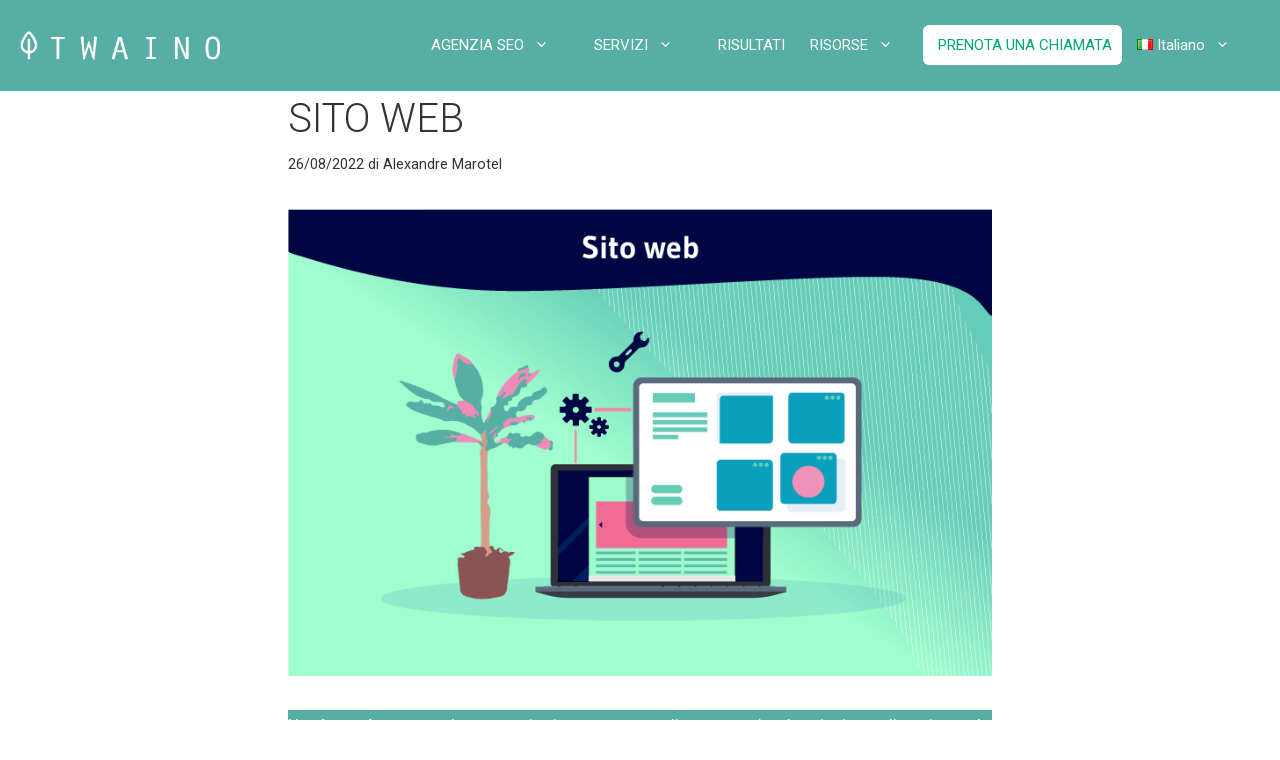

--- FILE ---
content_type: text/html; charset=UTF-8
request_url: https://www.twaino.com/it/definizione/s/sito-web/
body_size: 46882
content:
<!DOCTYPE html>
<html lang="it-IT">
<head>
	<meta charset="UTF-8">
	<meta name='robots' content='index, follow, max-image-preview:large, max-snippet:-1, max-video-preview:-1' />
<link rel="alternate" href="https://www.twaino.com/definition/w/site-web/" hreflang="fr" />
<link rel="alternate" href="https://www.twaino.com/en/definition/w/website/" hreflang="en" />
<link rel="alternate" href="https://www.twaino.com/es/definicion/w/pagina-web/" hreflang="es" />
<link rel="alternate" href="https://www.twaino.com/it/definizione/s/sito-web/" hreflang="it" />
<link rel="alternate" href="https://www.twaino.com/pt/definicao/w/definicao-site-ou-site/" hreflang="pt" />
<meta name="viewport" content="width=device-width, initial-scale=1">
	<!-- This site is optimized with the Yoast SEO plugin v26.8 - https://yoast.com/product/yoast-seo-wordpress/ -->
	<title>Sito Web - Twaino</title>
	<meta name="description" content="Il concetto di sito web esiste da diversi decenni. Ma come si definisce concretamente e qual è il suo ruolo? Scoprite le risposte in questo articolo." />
	<link rel="canonical" href="https://www.twaino.com/it/definizione/s/sito-web/" />
	<meta property="og:locale" content="it_IT" />
	<meta property="og:locale:alternate" content="fr_FR" />
	<meta property="og:locale:alternate" content="en_GB" />
	<meta property="og:locale:alternate" content="es_ES" />
	<meta property="og:locale:alternate" content="pt_BR" />
	<meta property="og:type" content="article" />
	<meta property="og:title" content="Sito Web - Twaino" />
	<meta property="og:description" content="Il concetto di sito web esiste da diversi decenni. Ma come si definisce concretamente e qual è il suo ruolo? Scoprite le risposte in questo articolo." />
	<meta property="og:url" content="https://www.twaino.com/it/definizione/s/sito-web/" />
	<meta property="og:site_name" content="Twaino" />
	<meta property="article:publisher" content="https://www.facebook.com/Twaino-565027893984018/" />
	<meta property="article:author" content="https://www.facebook.com/Twaino-565027893984018/" />
	<meta property="article:published_time" content="2022-08-26T15:02:25+00:00" />
	<meta property="article:modified_time" content="2022-12-20T09:09:39+00:00" />
	<meta property="og:image" content="https://www.twaino.com/wp-content/uploads/2022/08/Website.png" />
	<meta property="og:image:width" content="801" />
	<meta property="og:image:height" content="531" />
	<meta property="og:image:type" content="image/png" />
	<meta name="author" content="Alexandre Marotel" />
	<meta name="twitter:card" content="summary_large_image" />
	<meta name="twitter:creator" content="@https://twitter.com/Twaino3" />
	<meta name="twitter:site" content="@Twaino3" />
	<meta name="twitter:label1" content="Scritto da" />
	<meta name="twitter:data1" content="Alexandre Marotel" />
	<meta name="twitter:label2" content="Tempo di lettura stimato" />
	<meta name="twitter:data2" content="25 minuti" />
	<script type="application/ld+json" class="yoast-schema-graph">{"@context":"https://schema.org","@graph":[{"@type":"Article","@id":"https://www.twaino.com/it/definizione/s/sito-web/#article","isPartOf":{"@id":"https://www.twaino.com/it/definizione/s/sito-web/"},"author":{"name":"Alexandre Marotel","@id":"https://www.twaino.com/it/twaino-agenzia-seo/#/schema/person/c0badb1f0de7d773f9f5aec0068fae6e"},"headline":"Sito Web","datePublished":"2022-08-26T15:02:25+00:00","dateModified":"2022-12-20T09:09:39+00:00","mainEntityOfPage":{"@id":"https://www.twaino.com/it/definizione/s/sito-web/"},"wordCount":5160,"commentCount":0,"publisher":{"@id":"https://www.twaino.com/it/twaino-agenzia-seo/#organization"},"image":{"@id":"https://www.twaino.com/it/definizione/s/sito-web/#primaryimage"},"thumbnailUrl":"https://www.twaino.com/wp-content/uploads/2022/08/Website.png","articleSection":["S"],"inLanguage":"it-IT"},{"@type":"WebPage","@id":"https://www.twaino.com/it/definizione/s/sito-web/","url":"https://www.twaino.com/it/definizione/s/sito-web/","name":"Sito Web - Twaino","isPartOf":{"@id":"https://www.twaino.com/it/twaino-agenzia-seo/#website"},"primaryImageOfPage":{"@id":"https://www.twaino.com/it/definizione/s/sito-web/#primaryimage"},"image":{"@id":"https://www.twaino.com/it/definizione/s/sito-web/#primaryimage"},"thumbnailUrl":"https://www.twaino.com/wp-content/uploads/2022/08/Website.png","datePublished":"2022-08-26T15:02:25+00:00","dateModified":"2022-12-20T09:09:39+00:00","description":"Il concetto di sito web esiste da diversi decenni. Ma come si definisce concretamente e qual è il suo ruolo? Scoprite le risposte in questo articolo.","breadcrumb":{"@id":"https://www.twaino.com/it/definizione/s/sito-web/#breadcrumb"},"inLanguage":"it-IT","potentialAction":[{"@type":"ReadAction","target":["https://www.twaino.com/it/definizione/s/sito-web/"]}]},{"@type":"ImageObject","inLanguage":"it-IT","@id":"https://www.twaino.com/it/definizione/s/sito-web/#primaryimage","url":"https://www.twaino.com/wp-content/uploads/2022/08/Website.png","contentUrl":"https://www.twaino.com/wp-content/uploads/2022/08/Website.png","width":801,"height":531,"caption":"Website"},{"@type":"BreadcrumbList","@id":"https://www.twaino.com/it/definizione/s/sito-web/#breadcrumb","itemListElement":[{"@type":"ListItem","position":1,"name":"Accoglienza","item":"https://www.twaino.com/it/twaino-agenzia-seo/"},{"@type":"ListItem","position":2,"name":"Blog","item":"https://www.twaino.com/blog/"},{"@type":"ListItem","position":3,"name":"Sito Web"}]},{"@type":"WebSite","@id":"https://www.twaino.com/it/twaino-agenzia-seo/#website","url":"https://www.twaino.com/it/twaino-agenzia-seo/","name":"Twaino","description":"Accoglienza","publisher":{"@id":"https://www.twaino.com/it/twaino-agenzia-seo/#organization"},"alternateName":"Agence de référencement naturel à Paris","potentialAction":[{"@type":"SearchAction","target":{"@type":"EntryPoint","urlTemplate":"https://www.twaino.com/it/twaino-agenzia-seo/?s={search_term_string}"},"query-input":{"@type":"PropertyValueSpecification","valueRequired":true,"valueName":"search_term_string"}}],"inLanguage":"it-IT"},{"@type":"Organization","@id":"https://www.twaino.com/it/twaino-agenzia-seo/#organization","name":"Twaino","alternateName":"Agence de référencement naturel à Paris","url":"https://www.twaino.com/it/twaino-agenzia-seo/","logo":{"@type":"ImageObject","inLanguage":"it-IT","@id":"https://www.twaino.com/it/twaino-agenzia-seo/#/schema/logo/image/","url":"https://www.twaino.com/wp-content/uploads/2022/02/Logo-Twaino-Google-Sheet.png","contentUrl":"https://www.twaino.com/wp-content/uploads/2022/02/Logo-Twaino-Google-Sheet.png","width":226,"height":50,"caption":"Twaino"},"image":{"@id":"https://www.twaino.com/it/twaino-agenzia-seo/#/schema/logo/image/"},"sameAs":["https://www.facebook.com/Twaino-565027893984018/","https://x.com/Twaino3"]},{"@type":"Person","@id":"https://www.twaino.com/it/twaino-agenzia-seo/#/schema/person/c0badb1f0de7d773f9f5aec0068fae6e","name":"Alexandre Marotel","image":{"@type":"ImageObject","inLanguage":"it-IT","@id":"https://www.twaino.com/it/twaino-agenzia-seo/#/schema/person/image/","url":"https://secure.gravatar.com/avatar/e423a708c3abd2af444ecfb6b17604e96bb7cbaf277a847c51f17e72a7d457a4?s=96&d=mm&r=g","contentUrl":"https://secure.gravatar.com/avatar/e423a708c3abd2af444ecfb6b17604e96bb7cbaf277a847c51f17e72a7d457a4?s=96&d=mm&r=g","caption":"Alexandre Marotel"},"sameAs":["https://www.twaino.com/","https://www.facebook.com/Twaino-565027893984018/","https://www.instagram.com/twaino_agence/","https://www.linkedin.com/authwall?trk=bf&trkInfo=AQFJWazvBSvnxwAAAWvR26gQCUckzYatJj3CPQeMJ0Dek--rG3WJ0g2AkJR7gVq5qY_V2LB9bR_lvQoF_KIGdcSaQL_7T4DOmyb8BJcbMBdnGp74ubE4z3Go823JA0ghbPDR6n0=&originalReferer=&sessionRedirect=httpswww.linkedin.comcompanytwaino","https://www.pinterest.fr/twaino_agence/","https://x.com/https://twitter.com/Twaino3","https://www.youtube.com/channel/UCc8vaPY6QZuI7NMr7qJkoIg/"],"url":"https://www.twaino.com/it/author/alexandre-marotel/"}]}</script>
	<!-- / Yoast SEO plugin. -->


<link rel='dns-prefetch' href='//www.googletagmanager.com' />
<link href='https://fonts.gstatic.com' crossorigin rel='preconnect' />
<link href='https://fonts.googleapis.com' crossorigin rel='preconnect' />
<link rel="alternate" type="application/rss+xml" title="Twaino &raquo; Feed" href="https://www.twaino.com/it/feed/" />
<style id='wp-img-auto-sizes-contain-inline-css'>
img:is([sizes=auto i],[sizes^="auto," i]){contain-intrinsic-size:3000px 1500px}
/*# sourceURL=wp-img-auto-sizes-contain-inline-css */
</style>
<link rel='stylesheet' id='generate-fonts-css' href='//fonts.googleapis.com/css?family=Roboto:300,300italic,regular,italic,700,700italic' media='all' />
<style id='wp-emoji-styles-inline-css'>

	img.wp-smiley, img.emoji {
		display: inline !important;
		border: none !important;
		box-shadow: none !important;
		height: 1em !important;
		width: 1em !important;
		margin: 0 0.07em !important;
		vertical-align: -0.1em !important;
		background: none !important;
		padding: 0 !important;
	}
/*# sourceURL=wp-emoji-styles-inline-css */
</style>
<style id='wp-block-library-inline-css'>
:root{--wp-block-synced-color:#7a00df;--wp-block-synced-color--rgb:122,0,223;--wp-bound-block-color:var(--wp-block-synced-color);--wp-editor-canvas-background:#ddd;--wp-admin-theme-color:#007cba;--wp-admin-theme-color--rgb:0,124,186;--wp-admin-theme-color-darker-10:#006ba1;--wp-admin-theme-color-darker-10--rgb:0,107,160.5;--wp-admin-theme-color-darker-20:#005a87;--wp-admin-theme-color-darker-20--rgb:0,90,135;--wp-admin-border-width-focus:2px}@media (min-resolution:192dpi){:root{--wp-admin-border-width-focus:1.5px}}.wp-element-button{cursor:pointer}:root .has-very-light-gray-background-color{background-color:#eee}:root .has-very-dark-gray-background-color{background-color:#313131}:root .has-very-light-gray-color{color:#eee}:root .has-very-dark-gray-color{color:#313131}:root .has-vivid-green-cyan-to-vivid-cyan-blue-gradient-background{background:linear-gradient(135deg,#00d084,#0693e3)}:root .has-purple-crush-gradient-background{background:linear-gradient(135deg,#34e2e4,#4721fb 50%,#ab1dfe)}:root .has-hazy-dawn-gradient-background{background:linear-gradient(135deg,#faaca8,#dad0ec)}:root .has-subdued-olive-gradient-background{background:linear-gradient(135deg,#fafae1,#67a671)}:root .has-atomic-cream-gradient-background{background:linear-gradient(135deg,#fdd79a,#004a59)}:root .has-nightshade-gradient-background{background:linear-gradient(135deg,#330968,#31cdcf)}:root .has-midnight-gradient-background{background:linear-gradient(135deg,#020381,#2874fc)}:root{--wp--preset--font-size--normal:16px;--wp--preset--font-size--huge:42px}.has-regular-font-size{font-size:1em}.has-larger-font-size{font-size:2.625em}.has-normal-font-size{font-size:var(--wp--preset--font-size--normal)}.has-huge-font-size{font-size:var(--wp--preset--font-size--huge)}.has-text-align-center{text-align:center}.has-text-align-left{text-align:left}.has-text-align-right{text-align:right}.has-fit-text{white-space:nowrap!important}#end-resizable-editor-section{display:none}.aligncenter{clear:both}.items-justified-left{justify-content:flex-start}.items-justified-center{justify-content:center}.items-justified-right{justify-content:flex-end}.items-justified-space-between{justify-content:space-between}.screen-reader-text{border:0;clip-path:inset(50%);height:1px;margin:-1px;overflow:hidden;padding:0;position:absolute;width:1px;word-wrap:normal!important}.screen-reader-text:focus{background-color:#ddd;clip-path:none;color:#444;display:block;font-size:1em;height:auto;left:5px;line-height:normal;padding:15px 23px 14px;text-decoration:none;top:5px;width:auto;z-index:100000}html :where(.has-border-color){border-style:solid}html :where([style*=border-top-color]){border-top-style:solid}html :where([style*=border-right-color]){border-right-style:solid}html :where([style*=border-bottom-color]){border-bottom-style:solid}html :where([style*=border-left-color]){border-left-style:solid}html :where([style*=border-width]){border-style:solid}html :where([style*=border-top-width]){border-top-style:solid}html :where([style*=border-right-width]){border-right-style:solid}html :where([style*=border-bottom-width]){border-bottom-style:solid}html :where([style*=border-left-width]){border-left-style:solid}html :where(img[class*=wp-image-]){height:auto;max-width:100%}:where(figure){margin:0 0 1em}html :where(.is-position-sticky){--wp-admin--admin-bar--position-offset:var(--wp-admin--admin-bar--height,0px)}@media screen and (max-width:600px){html :where(.is-position-sticky){--wp-admin--admin-bar--position-offset:0px}}

/*# sourceURL=wp-block-library-inline-css */
</style><style id='wp-block-paragraph-inline-css'>
.is-small-text{font-size:.875em}.is-regular-text{font-size:1em}.is-large-text{font-size:2.25em}.is-larger-text{font-size:3em}.has-drop-cap:not(:focus):first-letter{float:left;font-size:8.4em;font-style:normal;font-weight:100;line-height:.68;margin:.05em .1em 0 0;text-transform:uppercase}body.rtl .has-drop-cap:not(:focus):first-letter{float:none;margin-left:.1em}p.has-drop-cap.has-background{overflow:hidden}:root :where(p.has-background){padding:1.25em 2.375em}:where(p.has-text-color:not(.has-link-color)) a{color:inherit}p.has-text-align-left[style*="writing-mode:vertical-lr"],p.has-text-align-right[style*="writing-mode:vertical-rl"]{rotate:180deg}
/*# sourceURL=https://www.twaino.com/wp-includes/blocks/paragraph/style.min.css */
</style>
<style id='global-styles-inline-css'>
:root{--wp--preset--aspect-ratio--square: 1;--wp--preset--aspect-ratio--4-3: 4/3;--wp--preset--aspect-ratio--3-4: 3/4;--wp--preset--aspect-ratio--3-2: 3/2;--wp--preset--aspect-ratio--2-3: 2/3;--wp--preset--aspect-ratio--16-9: 16/9;--wp--preset--aspect-ratio--9-16: 9/16;--wp--preset--color--black: #000000;--wp--preset--color--cyan-bluish-gray: #abb8c3;--wp--preset--color--white: #ffffff;--wp--preset--color--pale-pink: #f78da7;--wp--preset--color--vivid-red: #cf2e2e;--wp--preset--color--luminous-vivid-orange: #ff6900;--wp--preset--color--luminous-vivid-amber: #fcb900;--wp--preset--color--light-green-cyan: #7bdcb5;--wp--preset--color--vivid-green-cyan: #00d084;--wp--preset--color--pale-cyan-blue: #8ed1fc;--wp--preset--color--vivid-cyan-blue: #0693e3;--wp--preset--color--vivid-purple: #9b51e0;--wp--preset--color--contrast: var(--contrast);--wp--preset--color--contrast-2: var(--contrast-2);--wp--preset--color--contrast-3: var(--contrast-3);--wp--preset--color--base: var(--base);--wp--preset--color--base-2: var(--base-2);--wp--preset--color--base-3: var(--base-3);--wp--preset--color--accent: var(--accent);--wp--preset--gradient--vivid-cyan-blue-to-vivid-purple: linear-gradient(135deg,rgb(6,147,227) 0%,rgb(155,81,224) 100%);--wp--preset--gradient--light-green-cyan-to-vivid-green-cyan: linear-gradient(135deg,rgb(122,220,180) 0%,rgb(0,208,130) 100%);--wp--preset--gradient--luminous-vivid-amber-to-luminous-vivid-orange: linear-gradient(135deg,rgb(252,185,0) 0%,rgb(255,105,0) 100%);--wp--preset--gradient--luminous-vivid-orange-to-vivid-red: linear-gradient(135deg,rgb(255,105,0) 0%,rgb(207,46,46) 100%);--wp--preset--gradient--very-light-gray-to-cyan-bluish-gray: linear-gradient(135deg,rgb(238,238,238) 0%,rgb(169,184,195) 100%);--wp--preset--gradient--cool-to-warm-spectrum: linear-gradient(135deg,rgb(74,234,220) 0%,rgb(151,120,209) 20%,rgb(207,42,186) 40%,rgb(238,44,130) 60%,rgb(251,105,98) 80%,rgb(254,248,76) 100%);--wp--preset--gradient--blush-light-purple: linear-gradient(135deg,rgb(255,206,236) 0%,rgb(152,150,240) 100%);--wp--preset--gradient--blush-bordeaux: linear-gradient(135deg,rgb(254,205,165) 0%,rgb(254,45,45) 50%,rgb(107,0,62) 100%);--wp--preset--gradient--luminous-dusk: linear-gradient(135deg,rgb(255,203,112) 0%,rgb(199,81,192) 50%,rgb(65,88,208) 100%);--wp--preset--gradient--pale-ocean: linear-gradient(135deg,rgb(255,245,203) 0%,rgb(182,227,212) 50%,rgb(51,167,181) 100%);--wp--preset--gradient--electric-grass: linear-gradient(135deg,rgb(202,248,128) 0%,rgb(113,206,126) 100%);--wp--preset--gradient--midnight: linear-gradient(135deg,rgb(2,3,129) 0%,rgb(40,116,252) 100%);--wp--preset--font-size--small: 13px;--wp--preset--font-size--medium: 20px;--wp--preset--font-size--large: 36px;--wp--preset--font-size--x-large: 42px;--wp--preset--spacing--20: 0.44rem;--wp--preset--spacing--30: 0.67rem;--wp--preset--spacing--40: 1rem;--wp--preset--spacing--50: 1.5rem;--wp--preset--spacing--60: 2.25rem;--wp--preset--spacing--70: 3.38rem;--wp--preset--spacing--80: 5.06rem;--wp--preset--shadow--natural: 6px 6px 9px rgba(0, 0, 0, 0.2);--wp--preset--shadow--deep: 12px 12px 50px rgba(0, 0, 0, 0.4);--wp--preset--shadow--sharp: 6px 6px 0px rgba(0, 0, 0, 0.2);--wp--preset--shadow--outlined: 6px 6px 0px -3px rgb(255, 255, 255), 6px 6px rgb(0, 0, 0);--wp--preset--shadow--crisp: 6px 6px 0px rgb(0, 0, 0);}:where(.is-layout-flex){gap: 0.5em;}:where(.is-layout-grid){gap: 0.5em;}body .is-layout-flex{display: flex;}.is-layout-flex{flex-wrap: wrap;align-items: center;}.is-layout-flex > :is(*, div){margin: 0;}body .is-layout-grid{display: grid;}.is-layout-grid > :is(*, div){margin: 0;}:where(.wp-block-columns.is-layout-flex){gap: 2em;}:where(.wp-block-columns.is-layout-grid){gap: 2em;}:where(.wp-block-post-template.is-layout-flex){gap: 1.25em;}:where(.wp-block-post-template.is-layout-grid){gap: 1.25em;}.has-black-color{color: var(--wp--preset--color--black) !important;}.has-cyan-bluish-gray-color{color: var(--wp--preset--color--cyan-bluish-gray) !important;}.has-white-color{color: var(--wp--preset--color--white) !important;}.has-pale-pink-color{color: var(--wp--preset--color--pale-pink) !important;}.has-vivid-red-color{color: var(--wp--preset--color--vivid-red) !important;}.has-luminous-vivid-orange-color{color: var(--wp--preset--color--luminous-vivid-orange) !important;}.has-luminous-vivid-amber-color{color: var(--wp--preset--color--luminous-vivid-amber) !important;}.has-light-green-cyan-color{color: var(--wp--preset--color--light-green-cyan) !important;}.has-vivid-green-cyan-color{color: var(--wp--preset--color--vivid-green-cyan) !important;}.has-pale-cyan-blue-color{color: var(--wp--preset--color--pale-cyan-blue) !important;}.has-vivid-cyan-blue-color{color: var(--wp--preset--color--vivid-cyan-blue) !important;}.has-vivid-purple-color{color: var(--wp--preset--color--vivid-purple) !important;}.has-black-background-color{background-color: var(--wp--preset--color--black) !important;}.has-cyan-bluish-gray-background-color{background-color: var(--wp--preset--color--cyan-bluish-gray) !important;}.has-white-background-color{background-color: var(--wp--preset--color--white) !important;}.has-pale-pink-background-color{background-color: var(--wp--preset--color--pale-pink) !important;}.has-vivid-red-background-color{background-color: var(--wp--preset--color--vivid-red) !important;}.has-luminous-vivid-orange-background-color{background-color: var(--wp--preset--color--luminous-vivid-orange) !important;}.has-luminous-vivid-amber-background-color{background-color: var(--wp--preset--color--luminous-vivid-amber) !important;}.has-light-green-cyan-background-color{background-color: var(--wp--preset--color--light-green-cyan) !important;}.has-vivid-green-cyan-background-color{background-color: var(--wp--preset--color--vivid-green-cyan) !important;}.has-pale-cyan-blue-background-color{background-color: var(--wp--preset--color--pale-cyan-blue) !important;}.has-vivid-cyan-blue-background-color{background-color: var(--wp--preset--color--vivid-cyan-blue) !important;}.has-vivid-purple-background-color{background-color: var(--wp--preset--color--vivid-purple) !important;}.has-black-border-color{border-color: var(--wp--preset--color--black) !important;}.has-cyan-bluish-gray-border-color{border-color: var(--wp--preset--color--cyan-bluish-gray) !important;}.has-white-border-color{border-color: var(--wp--preset--color--white) !important;}.has-pale-pink-border-color{border-color: var(--wp--preset--color--pale-pink) !important;}.has-vivid-red-border-color{border-color: var(--wp--preset--color--vivid-red) !important;}.has-luminous-vivid-orange-border-color{border-color: var(--wp--preset--color--luminous-vivid-orange) !important;}.has-luminous-vivid-amber-border-color{border-color: var(--wp--preset--color--luminous-vivid-amber) !important;}.has-light-green-cyan-border-color{border-color: var(--wp--preset--color--light-green-cyan) !important;}.has-vivid-green-cyan-border-color{border-color: var(--wp--preset--color--vivid-green-cyan) !important;}.has-pale-cyan-blue-border-color{border-color: var(--wp--preset--color--pale-cyan-blue) !important;}.has-vivid-cyan-blue-border-color{border-color: var(--wp--preset--color--vivid-cyan-blue) !important;}.has-vivid-purple-border-color{border-color: var(--wp--preset--color--vivid-purple) !important;}.has-vivid-cyan-blue-to-vivid-purple-gradient-background{background: var(--wp--preset--gradient--vivid-cyan-blue-to-vivid-purple) !important;}.has-light-green-cyan-to-vivid-green-cyan-gradient-background{background: var(--wp--preset--gradient--light-green-cyan-to-vivid-green-cyan) !important;}.has-luminous-vivid-amber-to-luminous-vivid-orange-gradient-background{background: var(--wp--preset--gradient--luminous-vivid-amber-to-luminous-vivid-orange) !important;}.has-luminous-vivid-orange-to-vivid-red-gradient-background{background: var(--wp--preset--gradient--luminous-vivid-orange-to-vivid-red) !important;}.has-very-light-gray-to-cyan-bluish-gray-gradient-background{background: var(--wp--preset--gradient--very-light-gray-to-cyan-bluish-gray) !important;}.has-cool-to-warm-spectrum-gradient-background{background: var(--wp--preset--gradient--cool-to-warm-spectrum) !important;}.has-blush-light-purple-gradient-background{background: var(--wp--preset--gradient--blush-light-purple) !important;}.has-blush-bordeaux-gradient-background{background: var(--wp--preset--gradient--blush-bordeaux) !important;}.has-luminous-dusk-gradient-background{background: var(--wp--preset--gradient--luminous-dusk) !important;}.has-pale-ocean-gradient-background{background: var(--wp--preset--gradient--pale-ocean) !important;}.has-electric-grass-gradient-background{background: var(--wp--preset--gradient--electric-grass) !important;}.has-midnight-gradient-background{background: var(--wp--preset--gradient--midnight) !important;}.has-small-font-size{font-size: var(--wp--preset--font-size--small) !important;}.has-medium-font-size{font-size: var(--wp--preset--font-size--medium) !important;}.has-large-font-size{font-size: var(--wp--preset--font-size--large) !important;}.has-x-large-font-size{font-size: var(--wp--preset--font-size--x-large) !important;}
/*# sourceURL=global-styles-inline-css */
</style>

<style id='classic-theme-styles-inline-css'>
/*! This file is auto-generated */
.wp-block-button__link{color:#fff;background-color:#32373c;border-radius:9999px;box-shadow:none;text-decoration:none;padding:calc(.667em + 2px) calc(1.333em + 2px);font-size:1.125em}.wp-block-file__button{background:#32373c;color:#fff;text-decoration:none}
/*# sourceURL=/wp-includes/css/classic-themes.min.css */
</style>
<link rel='stylesheet' id='dashicons-css' href='https://www.twaino.com/wp-includes/css/dashicons.min.css?ver=6.9' media='all' />
<link rel='stylesheet' id='ez-toc-css' href='https://www.twaino.com/wp-content/plugins/easy-table-of-contents/assets/css/screen.min.css?ver=2.0.80' media='all' />
<style id='ez-toc-inline-css'>
div#ez-toc-container .ez-toc-title {font-size: 120%;}div#ez-toc-container .ez-toc-title {font-weight: 500;}div#ez-toc-container ul li , div#ez-toc-container ul li a {font-size: 95%;}div#ez-toc-container ul li , div#ez-toc-container ul li a {font-weight: 500;}div#ez-toc-container nav ul ul li {font-size: 90%;}div#ez-toc-container {background: #fff;border: 1px solid #ddd;}div#ez-toc-container p.ez-toc-title , #ez-toc-container .ez_toc_custom_title_icon , #ez-toc-container .ez_toc_custom_toc_icon {color: #999;}div#ez-toc-container ul.ez-toc-list a {color: #428bca;}div#ez-toc-container ul.ez-toc-list a:hover {color: #2a6496;}div#ez-toc-container ul.ez-toc-list a:visited {color: #428bca;}.ez-toc-counter nav ul li a::before {color: ;}.ez-toc-box-title {font-weight: bold; margin-bottom: 10px; text-align: center; text-transform: uppercase; letter-spacing: 1px; color: #666; padding-bottom: 5px;position:absolute;top:-4%;left:5%;background-color: inherit;transition: top 0.3s ease;}.ez-toc-box-title.toc-closed {top:-25%;}
/*# sourceURL=ez-toc-inline-css */
</style>
<link rel='stylesheet' id='generate-widget-areas-css' href='https://www.twaino.com/wp-content/themes/generatepress/assets/css/components/widget-areas.min.css?ver=3.6.1' media='all' />
<link rel='stylesheet' id='generate-style-css' href='https://www.twaino.com/wp-content/themes/generatepress/assets/css/main.min.css?ver=3.6.1' media='all' />
<style id='generate-style-inline-css'>
body{background-color:#ffffff;color:#333333;}a{color:#56aea4;}a:visited{color:#0099bc;}a:hover, a:focus, a:active{color:#0099bc;}.grid-container{max-width:1300px;}.wp-block-group__inner-container{max-width:1300px;margin-left:auto;margin-right:auto;}.site-header .header-image{width:200px;}:root{--contrast:#222222;--contrast-2:#575760;--contrast-3:#b2b2be;--base:#f0f0f0;--base-2:#f7f8f9;--base-3:#ffffff;--accent:#56aea4;}:root .has-contrast-color{color:var(--contrast);}:root .has-contrast-background-color{background-color:var(--contrast);}:root .has-contrast-2-color{color:var(--contrast-2);}:root .has-contrast-2-background-color{background-color:var(--contrast-2);}:root .has-contrast-3-color{color:var(--contrast-3);}:root .has-contrast-3-background-color{background-color:var(--contrast-3);}:root .has-base-color{color:var(--base);}:root .has-base-background-color{background-color:var(--base);}:root .has-base-2-color{color:var(--base-2);}:root .has-base-2-background-color{background-color:var(--base-2);}:root .has-base-3-color{color:var(--base-3);}:root .has-base-3-background-color{background-color:var(--base-3);}:root .has-accent-color{color:var(--accent);}:root .has-accent-background-color{background-color:var(--accent);}body, button, input, select, textarea{font-family:"Roboto", sans-serif;}body{line-height:1.8;}.entry-content > [class*="wp-block-"]:not(:last-child):not(.wp-block-heading){margin-bottom:1.5em;}.main-navigation .main-nav ul ul li a{font-size:14px;}.widget-title{font-weight:700;font-size:17px;margin-bottom:20px;}.sidebar .widget, .footer-widgets .widget{font-size:15px;}button:not(.menu-toggle),html input[type="button"],input[type="reset"],input[type="submit"],.button,.wp-block-button .wp-block-button__link{font-size:17px;}h1{font-weight:300;text-transform:uppercase;font-size:40px;line-height:1.4em;margin-bottom:30px;}h2{font-weight:500;line-height:1.5em;margin-bottom:30px;}h3{font-weight:300;font-size:28px;line-height:1.5em;margin-bottom:30px;}h4{font-size:20px;line-height:1.5em;}h5{font-size:inherit;}.site-info{font-size:13px;}@media (max-width:768px){.main-title{font-size:20px;}h1{font-size:36px;}h2{font-size:26px;}}.top-bar{background-color:#636363;color:#ffffff;}.top-bar a{color:#ffffff;}.top-bar a:hover{color:#303030;}.site-header{background-color:#56aea4;color:#3a3a3a;}.site-header a{color:#3a3a3a;}.main-title a,.main-title a:hover{color:#222222;}.site-description{color:#757575;}.mobile-menu-control-wrapper .menu-toggle,.mobile-menu-control-wrapper .menu-toggle:hover,.mobile-menu-control-wrapper .menu-toggle:focus,.has-inline-mobile-toggle #site-navigation.toggled{background-color:rgba(0, 0, 0, 0.02);}.main-navigation,.main-navigation ul ul{background-color:#56aea4;}.main-navigation .main-nav ul li a, .main-navigation .menu-toggle, .main-navigation .menu-bar-items{color:#ffffff;}.main-navigation .main-nav ul li:not([class*="current-menu-"]):hover > a, .main-navigation .main-nav ul li:not([class*="current-menu-"]):focus > a, .main-navigation .main-nav ul li.sfHover:not([class*="current-menu-"]) > a, .main-navigation .menu-bar-item:hover > a, .main-navigation .menu-bar-item.sfHover > a{color:#ffffff;background-color:#56aea4;}button.menu-toggle:hover,button.menu-toggle:focus{color:#ffffff;}.main-navigation .main-nav ul li[class*="current-menu-"] > a{color:#ffffff;background-color:#56aea4;}.navigation-search input[type="search"],.navigation-search input[type="search"]:active, .navigation-search input[type="search"]:focus, .main-navigation .main-nav ul li.search-item.active > a, .main-navigation .menu-bar-items .search-item.active > a{color:#ffffff;background-color:#56aea4;}.main-navigation ul ul{background-color:#ffffff;}.main-navigation .main-nav ul ul li a{color:#000000;}.main-navigation .main-nav ul ul li:not([class*="current-menu-"]):hover > a,.main-navigation .main-nav ul ul li:not([class*="current-menu-"]):focus > a, .main-navigation .main-nav ul ul li.sfHover:not([class*="current-menu-"]) > a{color:#7f7f7f;background-color:#ffffff;}.main-navigation .main-nav ul ul li[class*="current-menu-"] > a{color:#7f7f7f;background-color:#ffffff;}.separate-containers .inside-article, .separate-containers .comments-area, .separate-containers .page-header, .one-container .container, .separate-containers .paging-navigation, .inside-page-header{color:#333333;background-color:#ffffff;}.entry-header h1,.page-header h1{color:#333333;}.entry-title a{color:#333333;}.entry-title a:hover{color:#444444;}.entry-meta{color:#333333;}.entry-meta a{color:#333333;}.entry-meta a:hover{color:#444444;}h1{color:#333333;}h2{color:#333333;}h3{color:#333333;}h4{color:#333333;}.sidebar .widget{color:#333333;background-color:#ffffff;}.sidebar .widget a{color:#56aea4;}.sidebar .widget a:hover{color:#333333;}.sidebar .widget .widget-title{color:#333333;}.footer-widgets{color:#f4f7fc;background-color:#56aea4;}.footer-widgets a{color:var(--base-3);}.footer-widgets a:hover{color:var(--base-3);}.footer-widgets .widget-title{color:#333333;}.site-info{color:#ffffff;background-color:#56aea4;}.site-info a{color:#f4f7fc;}.site-info a:hover{color:#f4f7fc;}.footer-bar .widget_nav_menu .current-menu-item a{color:#f4f7fc;}input[type="text"],input[type="email"],input[type="url"],input[type="password"],input[type="search"],input[type="tel"],input[type="number"],textarea,select{color:#666666;background-color:#fafafa;border-color:#cccccc;}input[type="text"]:focus,input[type="email"]:focus,input[type="url"]:focus,input[type="password"]:focus,input[type="search"]:focus,input[type="tel"]:focus,input[type="number"]:focus,textarea:focus,select:focus{color:#666666;background-color:#ffffff;border-color:#bfbfbf;}button,html input[type="button"],input[type="reset"],input[type="submit"],a.button,a.wp-block-button__link:not(.has-background){color:#ffffff;background-color:#56aea4;}button:hover,html input[type="button"]:hover,input[type="reset"]:hover,input[type="submit"]:hover,a.button:hover,button:focus,html input[type="button"]:focus,input[type="reset"]:focus,input[type="submit"]:focus,a.button:focus,a.wp-block-button__link:not(.has-background):active,a.wp-block-button__link:not(.has-background):focus,a.wp-block-button__link:not(.has-background):hover{color:#ffffff;background-color:#56aea4;}a.generate-back-to-top{background-color:#56aea4;color:#ffffff;}a.generate-back-to-top:hover,a.generate-back-to-top:focus{background-color:#444fe5;color:#ffffff;}:root{--gp-search-modal-bg-color:var(--base-3);--gp-search-modal-text-color:var(--contrast);--gp-search-modal-overlay-bg-color:rgba(0,0,0,0.2);}@media (max-width:768px){.main-navigation .menu-bar-item:hover > a, .main-navigation .menu-bar-item.sfHover > a{background:none;color:#ffffff;}}.inside-top-bar{padding:10px;}.inside-header{padding:20px;}.nav-below-header .main-navigation .inside-navigation.grid-container, .nav-above-header .main-navigation .inside-navigation.grid-container{padding:0px 10px 0px 10px;}.separate-containers .inside-article, .separate-containers .comments-area, .separate-containers .page-header, .separate-containers .paging-navigation, .one-container .site-content, .inside-page-header{padding:0px 20px 0px 20px;}.site-main .wp-block-group__inner-container{padding:0px 20px 0px 20px;}.separate-containers .paging-navigation{padding-top:20px;padding-bottom:20px;}.entry-content .alignwide, body:not(.no-sidebar) .entry-content .alignfull{margin-left:-20px;width:calc(100% + 40px);max-width:calc(100% + 40px);}.one-container.right-sidebar .site-main,.one-container.both-right .site-main{margin-right:20px;}.one-container.left-sidebar .site-main,.one-container.both-left .site-main{margin-left:20px;}.one-container.both-sidebars .site-main{margin:0px 20px 0px 20px;}.sidebar .widget, .page-header, .widget-area .main-navigation, .site-main > *{margin-bottom:0px;}.separate-containers .site-main{margin:0px;}.both-right .inside-left-sidebar,.both-left .inside-left-sidebar{margin-right:0px;}.both-right .inside-right-sidebar,.both-left .inside-right-sidebar{margin-left:0px;}.one-container.archive .post:not(:last-child):not(.is-loop-template-item), .one-container.blog .post:not(:last-child):not(.is-loop-template-item){padding-bottom:0px;}.separate-containers .featured-image{margin-top:0px;}.separate-containers .inside-right-sidebar, .separate-containers .inside-left-sidebar{margin-top:0px;margin-bottom:0px;}.main-navigation .main-nav ul li a,.menu-toggle,.main-navigation .menu-bar-item > a{padding-left:30px;padding-right:30px;line-height:40px;}.main-navigation .main-nav ul ul li a{padding:15px 30px 15px 30px;}.navigation-search input[type="search"]{height:40px;}.rtl .menu-item-has-children .dropdown-menu-toggle{padding-left:30px;}.menu-item-has-children .dropdown-menu-toggle{padding-right:30px;}.menu-item-has-children ul .dropdown-menu-toggle{padding-top:15px;padding-bottom:15px;margin-top:-15px;}.rtl .main-navigation .main-nav ul li.menu-item-has-children > a{padding-right:30px;}.widget-area .widget{padding:0px 0px 60px 60px;}.footer-widgets-container{padding:0px;}.inside-site-info{padding:0px;}@media (max-width:768px){.separate-containers .inside-article, .separate-containers .comments-area, .separate-containers .page-header, .separate-containers .paging-navigation, .one-container .site-content, .inside-page-header{padding:0px 20px 100px 20px;}.site-main .wp-block-group__inner-container{padding:0px 20px 100px 20px;}.widget-area .widget{padding-top:0px;padding-right:0px;padding-bottom:60px;padding-left:0px;}.inside-site-info{padding-right:10px;padding-left:10px;}.entry-content .alignwide, body:not(.no-sidebar) .entry-content .alignfull{margin-left:-20px;width:calc(100% + 40px);max-width:calc(100% + 40px);}.one-container .site-main .paging-navigation{margin-bottom:0px;}}/* End cached CSS */.is-right-sidebar{width:20%;}.is-left-sidebar{width:20%;}.site-content .content-area{width:60%;}@media (max-width:768px){.main-navigation .menu-toggle,.sidebar-nav-mobile:not(#sticky-placeholder){display:block;}.main-navigation ul,.gen-sidebar-nav,.main-navigation:not(.slideout-navigation):not(.toggled) .main-nav > ul,.has-inline-mobile-toggle #site-navigation .inside-navigation > *:not(.navigation-search):not(.main-nav){display:none;}.nav-align-right .inside-navigation,.nav-align-center .inside-navigation{justify-content:space-between;}.has-inline-mobile-toggle .mobile-menu-control-wrapper{display:flex;flex-wrap:wrap;}.has-inline-mobile-toggle .inside-header{flex-direction:row;text-align:left;flex-wrap:wrap;}.has-inline-mobile-toggle .header-widget,.has-inline-mobile-toggle #site-navigation{flex-basis:100%;}.nav-float-left .has-inline-mobile-toggle #site-navigation{order:10;}}
.dynamic-author-image-rounded{border-radius:100%;}.dynamic-featured-image, .dynamic-author-image{vertical-align:middle;}.one-container.blog .dynamic-content-template:not(:last-child), .one-container.archive .dynamic-content-template:not(:last-child){padding-bottom:0px;}.dynamic-entry-excerpt > p:last-child{margin-bottom:0px;}
@media (max-width: 1024px){.main-navigation:not(.slideout-navigation) a, .main-navigation .menu-toggle, .main-navigation .menu-bar-items{font-size:24px;}.main-navigation:not(.slideout-navigation) .main-nav ul ul li a{font-size:21px;}}@media (max-width:768px){.main-navigation:not(.slideout-navigation) a, .main-navigation .menu-toggle, .main-navigation .menu-bar-items{font-size:24px;}.main-navigation:not(.slideout-navigation) .main-nav ul ul li a{font-size:21px;}}
@media (max-width:768px){.main-navigation .main-nav ul li a,.main-navigation .menu-toggle,.main-navigation .mobile-bar-items a,.main-navigation .menu-bar-item > a{line-height:60px;}.main-navigation .site-logo.navigation-logo img, .mobile-header-navigation .site-logo.mobile-header-logo img, .navigation-search input[type="search"]{height:60px;}}.post-image:not(:first-child), .page-content:not(:first-child), .entry-content:not(:first-child), .entry-summary:not(:first-child), footer.entry-meta{margin-top:0em;}.post-image-above-header .inside-article div.featured-image, .post-image-above-header .inside-article div.post-image{margin-bottom:0em;}
/*# sourceURL=generate-style-inline-css */
</style>
<link rel='stylesheet' id='generate-child-css' href='https://www.twaino.com/wp-content/themes/generatepress_child/style.css?ver=1633278397' media='all' />
<style id='generateblocks-inline-css'>
:root{--gb-container-width:1300px;}.gb-container .wp-block-image img{vertical-align:middle;}.gb-grid-wrapper .wp-block-image{margin-bottom:0;}.gb-highlight{background:none;}.gb-shape{line-height:0;}
/*# sourceURL=generateblocks-inline-css */
</style>
<link rel='stylesheet' id='generate-blog-images-css' href='https://www.twaino.com/wp-content/plugins/gp-premium/blog/functions/css/featured-images.min.css?ver=2.5.5' media='all' />
<script src="https://www.twaino.com/wp-includes/js/jquery/jquery.min.js?ver=3.7.1" id="jquery-core-js"></script>
<script src="https://www.twaino.com/wp-includes/js/jquery/jquery-migrate.min.js?ver=3.4.1" id="jquery-migrate-js"></script>

<!-- Snippet del tag Google (gtag.js) aggiunto da Site Kit -->
<!-- Snippet Google Analytics aggiunto da Site Kit -->
<script src="https://www.googletagmanager.com/gtag/js?id=G-E0HY0D3TF3" id="google_gtagjs-js" async></script>
<script id="google_gtagjs-js-after">
window.dataLayer = window.dataLayer || [];function gtag(){dataLayer.push(arguments);}
gtag("set","linker",{"domains":["www.twaino.com"]});
gtag("js", new Date());
gtag("set", "developer_id.dZTNiMT", true);
gtag("config", "G-E0HY0D3TF3", {"googlesitekit_post_type":"post"});
 window._googlesitekit = window._googlesitekit || {}; window._googlesitekit.throttledEvents = []; window._googlesitekit.gtagEvent = (name, data) => { var key = JSON.stringify( { name, data } ); if ( !! window._googlesitekit.throttledEvents[ key ] ) { return; } window._googlesitekit.throttledEvents[ key ] = true; setTimeout( () => { delete window._googlesitekit.throttledEvents[ key ]; }, 5 ); gtag( "event", name, { ...data, event_source: "site-kit" } ); }; 
//# sourceURL=google_gtagjs-js-after
</script>
<link rel="https://api.w.org/" href="https://www.twaino.com/wp-json/" /><link rel="alternate" title="JSON" type="application/json" href="https://www.twaino.com/wp-json/wp/v2/posts/57802" /><link rel="EditURI" type="application/rsd+xml" title="RSD" href="https://www.twaino.com/xmlrpc.php?rsd" />
<meta name="generator" content="WordPress 6.9" />
<link rel='shortlink' href='https://www.twaino.com/?p=57802' />
<meta name="generator" content="Site Kit by Google 1.171.0" /><!-- Schema optimized by Schema Pro --><script type="application/ld+json">{"@context":"https://schema.org","@type":"VideoObject","name":"Sito Web","description":"Un sito web, noto anche come sito internet o semplicemente sito, è un insieme di pagine web interconnesse da link e il cui accesso è definito da un indirizzo web .  Esistono diversi modi per creare un sito web, il più popolare dei quali è l'utilizzo di un CMS come WordPress. I siti web sono solitamente ospitati su un server web e possono essere consultati attraverso diversi canali, tra cui i motori di ricerca come Google, Bing, ecc.\n\nNell'era dello sviluppo digitale, la maggior parte delle aziende e dei marchi ha un sito web per facilitare la comunicazione. Ma al di là del semplice ruolo di canale di comunicazione, i siti web si stanno rivelando uno strumento fondamentale per sviluppare la reputazione e le vendite di un'azienda.\n\nIl contenuto di questo articolo prende in considerazione tutti i dettagli sul concetto di sito web. Evidenzia il significato e la storia, la struttura e i componenti delle pagine web, le diverse categorie di siti web e i vantaggi dei siti web.\n\n\n\nContenuti\nToggle\nCapitolo 1: Cos&#8217;è un sito web e perché è utile?Capitolo 2: I diversi tipi e categorie di siti webCapitolo 3: Componenti e struttura di un sito webConclusione\n\nCapitolo 1: Cos'è un sito web e perché è utile?\nDietro le semplici pagine web che incontriamo nelle nostre varie ricerche, ci sono molti elementi associati. Scopra in questa sezione cos'è un sito web, la sua storia e i suoi vantaggi.\n\n1.1 Che cos'è un sito web?\nUn sito web è un insieme di pagine web ordinate che generalmente rappresentano l'immagine di una persona fisica o giuridica (azienda, startup, associazione, libero professionista, ecc.) su Internet. Queste diverse pagine sono collegate tra loro da link, chiamati anche URL (Uniform Resource Locator) e che permettono all'utente di navigare sul sito.\n\n \n\nPer lo più scopriamo i siti web quando effettuiamo delle ricerche sui motori di ricerca\n\n\n\n A seconda degli obiettivi del design, esistono diversi tipi di siti web:\n\n \tSiti vetrina\n \tLa pagina di destinazione\n \tBlog ;\n \tSiti di e-commerce;\n \tSiti intranet;\n \tEcc.\n\nCi sono diversi modi per creare questi diversi tipi di sito. Ma per avere un sito personalizzato e specifico che soddisfi le sue aspettative, è possibile utilizzare codici di programmazione o contattare direttamente uno sviluppatore che farà il lavoro per lei \n\nD'altra parte, può anche creare i suoi siti web con un sistema di gestione dei contenuti o CMS come WordPress. Questo metodo può aiutarla a ridurre i costi di progettazione del sito web \n1.2. La storia della creazione di siti web\nOriginariamente, il World Wide Web (WWW), comunemente conosciuto come World Wide Web, è stato inventato per soddisfare la richiesta di un sistema automatico di condivisione di informazioni e dati tra gli scienziati delle università e degli istituti di tutto il mondo. È stato creato e sviluppato nel 1989 da Tim Berners-Lee, uno scienziato britannico.\n\n\n\nFonte lejournal\n\nIl primo sito che Tim ha sviluppato si chiamava info.cern.ch e funzionava su un computer NeXT computer del CERN. Va notato che questo sito è ancora in funzione ed è accessibile via Internet.\n\nNel 1992, Wojciech Wojcik e Daniel Charnay, entrambi ingegneri presso il Centro di calcolo IN2P3 del CNRS, hanno creato il primo sito francese, mentre all'epoca esistevano 26 siti web nel mondo (cnrs.fr).\n1.3. Quali sono i vantaggi di un sito web?\nOggi un sito web è importante (se non di più) quanto un negozio, un numero di telefono o un ufficio. La tecnologia digitale ha preso piede in tutti i settori della vita e più della metà della popolazione mondiale è connessa a Internet.\n\nChe lei sia un marchio, un'azienda o un privato, i suoi clienti sono online e si aspettano che lei pubblichi online contenuti rilevanti per la sua attività \n\n\n\n\n\n\n\n\n\n\n\n\n\n\n\n\n\nSe è tra coloro che ancora esitano a creare un sito web che rispecchi la sua attività, ecco alcuni motivi che le faranno sicuramente cambiare idea.\n1.3.1. Presenza online\nUn sito web funziona 24 ore al giorno, 7 giorni alla settimana. Ciò significa che i suoi clienti possono trovarla in qualsiasi giorno, a qualsiasi ora, anche al di fuori del suo orario di lavoro \n\nIl suo sito web rappresenta la sua attività online e continua a lavorare per trovare e assicurarsi nuovi clienti. Offre al cliente un'ampia possibilità di cercare e trovare informazioni sui suoi prodotti o servizi.\n\n\n\nInoltre, è un modo molto efficace per espandere il suo mercato e competere con altri marchi del suo settore a livello globale. Inoltre, un sito web ha la capacità di superare le barriere geografiche, è letteralmente accessibile da chiunque nel mondo. Chiunque può accedere al suo sito e prendere contatto con la sua azienda, le sue offerte e i suoi servizi.\n1.3.2. Scambio di informazioni attraverso i contenuti\nI siti web sono un canale di comunicazione molto efficace. Le permettono di avere una comunità di fan intorno ai suoi prodotti e servizi \n\nPer farlo, deve sviluppare una strategia di comunicazione basata sulla creazione e sulla distribuzione di contenuti \n\n \tTesti \n \tImmagini \n \tVideo \n \tPodcast \n \tEcc.\n\n\n\nLa comunicazione sui suoi prodotti e servizi è la strategia migliore per posizionarsi come esperto nel suo settore. Può definire, ad esempio, i suoi dati di contatto, utilizzare tutti gli elementi grafici o i moduli di contatto per facilitare la comunicazione tra i suoi visitatori e il suo marchio.\n1.3.3. Segno di credibilità\nOggi i clienti tendono a fidarsi delle aziende che dimostrano credibilità nelle loro comunicazioni. Per la maggior parte dei clienti, un'azienda rispettabile deve avere una presenza online e gestire bene la comunicazione.\n\nUn sito web è quindi un canale di comunicazione efficace che dovrebbe essere preso in considerazione. Permette all'azienda di mostrare la sua esperienza e di dare fiducia ai suoi visitatori attraverso i contenuti che condivide \n\n\n\nIl sito web è uno strumento fondamentale per condividere le informazioni essenziali relative alle attività della sua azienda (sviluppi, prodotti e servizi). Si noti, ad esempio, che se dispone di un sito web ben ottimizzato e facile da usare, ha molte più possibilità di trovare nuovi clienti.\n1.3.4. Ridurre il costo della comunicazione\nIn questo mondo moderno, un sito web non è solo un canale di comunicazione, ma anche uno strumento essenziale di marketing e di vendita. Invece di spendere grandi quantità di denaro per la pubblicità sui media, o almeno per il marketing tradizionale con la formazione di team di vendita, può raggiungere un vasto pubblico sul suo sito web e vendere i suoi prodotti con campagne pubblicitarie mirate \n\n\n\nOra, con un sito web, può avere uno o più negozi ed espandere la sua attività. Questa strategia le permetterà di ridurre il costo della comunicazione dei suoi prodotti e il costo della pubblicità. Può quindi rendere i suoi prodotti più accessibili e attirare molte persone.\n1.3.5. Ottenere informazioni sui consumatori\nCon gli strumenti di analisi, può tracciare il traffico del suo sito web, raccogliere informazioni sui visitatori, sulle pagine che hanno visitato, su ciò che piace loro, ecc. Con queste informazioni, ha la possibilità di creare contenuti su misura per le esigenze dei suoi potenziali clienti.\n\n\n\nFonte sortlist-blog-en.gumlet\n\nSi tratta di un metodo efficace per acquisire e conservare nuovi clienti sui siti web.\n1.3.6. Pubblicità sul suo sito web\nL'espansione dei siti web è diventata una soluzione ai limiti delle tecniche di marketing tradizionali. Con strumenti online come Google Ads, ha l'opportunità di indirizzare in modo preciso i suoi potenziali clienti e di raggiungerli effettivamente \n\n\n\nIl ricerca naturale e la pubblicità online sono strategie eccellenti per aumentare il traffico verso il suo sito e ottenere molti clienti per la sua attività.\n1.3.7. Servizio clienti online\nI siti web la aiutano a promuovere le relazioni e a costruire la fiducia. Attraverso le domande frequenti (FAQ), può elencare le esigenze dei suoi clienti e fornire molte informazioni.\n\n\n\nQuesto le fa risparmiare tempo e riduce il costo del servizio clienti. Si tratta di una situazione vantaggiosa per tutti, perché fa anche risparmiare tempo ai clienti, fornendo risposte immediate alle loro domande.\nCapitolo 2: I diversi tipi e categorie di siti web\nIn generale, esistono due tipi di siti web e diverse categorie di siti web. Scopriamo cosa contiene ciascuno di essi.\n2.1. Tipi di sito web\nEsistono due tipi di sito web: il sito statistico e il sito dinamico \n2.1.1. Siti web statici\nUn sito web statico, chiamato anche \"pagina piatta o fissa\", è un sito che appare in un browser web tipicamente come viene memorizzato sul server di hosting. Si tratta di un sito che contiene pagine con contenuti generalmente codificati in HTML, CSS o JavaScript e che viene visualizzato nello stesso modo da tutti i visitatori.\n\nA differenza del sito dinamico, il sito statico non cambia, rimane statico come indica il suo nome. Un sito statico è il tipo di sito più elementare e il più semplice da creare. Non richiede necessariamente la programmazione web o un database \n\nUn sito web statico le consente di separare la sua home page da altre pagine di contenuti, offrendo una buona accessibilità ai contenuti che condivide. I siti web statici offrono diversi vantaggi sia agli utenti che all'azienda che li ha sviluppati.\n\n\n\nFonte cdn.liberte-algerie\n\nIl vantaggio maggiore di avere un sito web statico è che è facile e veloce da sviluppare. Inoltre, riduce il costo dell'hosting. Altri vantaggi includono\n2.1.1.1. Le sue prestazioni e la sua velocità\nUn sito statico è eccellente in termini di caricamento. Questo perché i dati del sito (contenuti) memorizzati sul server sono prerenderizzati e non variano. Questo condiziona la velocità di caricamento del sito e ai visitatori vengono risparmiati problemi di caricamento della pagina, immagini non funzionanti, ecc \n\n\n\nFonte antevenio\n\nLa velocità di caricamento dei siti statici può anche essere dovuta al design del sito, che di solito è preconcepito come un file HTML incoerente e immobile. Ovviamente, questo è valido quando non ci sono grossi problemi di velocità.\n2.1.1.2. La sua scalabilità\nCon un sito web statico, può distribuire gli stessi contenuti su diversi canali di comunicazione, senza doverli creare di nuovo.\n\n\n\nInoltre, può facilmente adattarsi alle sue decisioni di cambiare il sito o l'applicazione.\n2.1.1.3. Un sito sicuro\nPoiché l'interfaccia web front-end dei siti statici è separata dal database dei contenuti, è difficile per gli hacker violare i suoi dati. La configurazione di un sito statico protegge i dati del sito e impedisce agli hacker di accedervi \n\nA differenza dei siti che sono direttamente collegati al database, i visitatori dei siti statici possono visualizzare il contenuto senza avere accesso al database. Questo è un altro vantaggio per la sicurezza dei siti statici.\n2.1.2. Siti web dinamici\nUn sito web dinamico è un sito web che richiede la programmazione e la creazione di un database. I contenuti di questo tipo di sito sono memorizzati nel database e vengono aggiornati regolarmente.\n\nUn sito dinamico è un sito che può cambiare in base ai visitatori. Può visualizzare contenuti diversi a seconda dell'utente che lo consulta. Questo cambiamento è causato da molti fattori, come\n\n \tFusi orari \n \tDati demografici dei visitatori;\n \tImpostazioni della lingua;\n \tPosizione;\n \tE così via.\n\n\n\nI siti web dinamici si differenziano dai siti web statici, che cambiano solo quando vengono aggiornati manualmente. I siti web dinamici hanno una combinazione (script) che viene decodificata sul server web e visualizzata sul browser web del visitatore come codice HTML.\n\nQuesto permette di mostrare contenuti diversi e unici a ciascun visitatore ogni volta che visita il sito. Lo sfruttamento degli script a livello di server consente di utilizzare il sito web dinamico e di cogliere l'esigenza del visitatore per la pagina, diminuendo al contempo il tempo di caricamento del server.\n\nUn sito web dinamico le consente di ottimizzare regolarmente i suoi contenuti per renderli più d'impatto e coinvolgenti, per attirare e mantenere l'attenzione dei visitatori. Un sito web dinamico è interessante sia per l'azienda che per gli utenti.\n2.1.2.1. Navigazione personalizzata\nSe vuole ottenere molto traffico sul suo sito web e convertire i visitatori in clienti, deve offrire una migliore esperienza di navigazione. Mostri ai suoi clienti che sono importanti e che lei si preoccupa delle loro esigenze.\n\n\n\nFonte memoireonline\n\nI siti dinamici sono i migliori siti che possono aiutarla a fornire un'esperienza di navigazione così personalizzata ai suoi visitatori. Contenuti regolarmente aggiornati, suggerimenti di prodotti, offerte di contenuti basati sulla posizione e dati geografici possono dare fiducia ai suoi visitatori e convincerli ad andare oltre il livello di semplice visitatore \n2.1.2.2. Facilità di manutenzione\nUn sito web dinamico funziona sulla base di un sistema di gestione dei contenuti (CMS) e di linguaggi di scripting. Il CMS fornisce un database per memorizzare i contenuti e gli altri elementi della pagina, mentre i linguaggi di scripting lavorano con i contenuti del database.\n\n\n\nQuesta organizzazione facilita l'aggiornamento e la modifica automatica dei contenuti del sito. Inoltre, senza padroneggiare la codifica, può caricare immagini, cambiare lo sfondo o addirittura apportare modifiche al sito. Questa facilità di utilizzo dei siti dinamici li rende più facili da mantenere.\n2.1.2.3. Migliore esperienza utente\nHa la possibilità di modificare il sito dinamico e di adattarlo alle esigenze dei visitatori. In questo modo, potrà offrire una migliore esperienza di navigazione a tutti gli utenti delle pagine web del suo sito dinamico.\n\n\n\nPuò anche migliorare l'esperienza dell'utente aggiungendo nuove funzionalità al suo sito.\n2.1.2.4. Il sito web dinamico rivela la sua professionalità\nA differenza del sito web statico, che manca di professionalità, il sito web dinamico offre una serie di funzionalità e interattività che gli utenti apprezzano. Inoltre, è un tipo di sito facile da modificare. Questo permette al sito di rivelare il suo aspetto professionale e di alto livello.\n2.2 Le diverse categorie di siti web e le loro specificità\nÈ difficile classificare ogni tipo di sito web in categorie specifiche. In effetti, esiste un numero considerevole di siti nel mondo e ogni sito è legato a un dominio specifico e viene creato in base agli obiettivi personali dell'autore.\n\nIn questa sezione, ho riassunto le diverse categorie di siti che siamo abituati a incontrare, delineandone i ruoli precisi.\n2.2.1. Siti web aziendali\nI siti web aziendali sono siti sviluppati appositamente per rappresentare l'immagine di un'azienda sul web. In effetti, ci sono molte ragioni per cui un'azienda dovrebbe avere un sito web ed essere visibile su Internet.\n\nAnche se gli argomenti sono diversi e variano a seconda delle esigenze di ogni azienda, in generale possiamo citare :\n\n \tLo sviluppo dell'immagine e della reputazione dell'azienda;\n \tLa percezione pubblica della sua raffinatezza e modernità;\n \tLo sviluppo dei suoi servizi online;\n \tIncoraggiare le richieste dei clienti e dei partner;\n \tEcc.\n\nAvere un sito web diventa fondamentale per un'azienda che cerca di svolgere azioni come:\n\n\n\n \tReclutamento dei dipendenti;\n \t Contratti vincenti;\n \tRealizzare vendite attraverso la pubblicità digitale;\n \tPresentando le sue offerte di servizi con una comunicazione più professionale e moderna;\n \tecc.\n\n2.2.2. Siti web di brochure e cataloghi\nÈ importante notare la differenza tra un sito web di brochure e un sito web di catalogo. In effetti, entrambi vengono utilizzati per lo stesso scopo, con l'unica differenza che il sito web brochure mostra semplicemente i prodotti e i servizi del proprietario, senza elencare un gran numero di prodotti.\n\nUn sito web brochure viene creato per pubblicare online i prodotti e i servizi di un'azienda. Su questo tipo di sito web vengono solitamente pubblicati testimonianze, video, immagini e casi di studio.\n\nIl sito web della brochure funge da attraente canale pubblicitario online per l'azienda, fornendo tutti i suoi dati di contatto, come ad esempio\n\n \tLa posizione dell'azienda;\n \tContatti e indirizzi dell'azienda;\n \tI diversi prodotti e servizi che offre;\n \tEcc.\n\n\n\nUn sito web brochure può essere creato in modo molto semplice e consiste in una sola pagina.\n\nUn sito web catalogo, invece, è molto più complesso e consiste in un massimo di dieci pagine web che rappresentano diverse gamme di prodotti. I siti web di catalogo spesso riprendono la struttura dei siti web di e-commerce.\n\nMa le loro funzioni sono limitate alla presentazione dei prodotti dell'azienda \n\n\n\nUn sito catalogo espone i valori di un'azienda evidenziando i suoi prodotti e servizi e incoraggia le esigenze dei visitatori. Presenta anche i contatti e gli indirizzi dell'azienda, ma non consente agli utenti di Internet di effettuare acquisti dal sito \n\nVa notato anche che i siti web di brochure e cataloghi sono sottoinsiemi di siti web aziendali.\n2.2.3. Siti web di e-commerce\nComunemente chiamati siti web di e-commerce, i siti web di e-commerce sono progettati per creare un negozio online e consentire agli utenti di Internet di acquistare qualsiasi prodotto o servizio da un'azienda online. Il vantaggio dei siti di e-commerce è che sono attivi 24 ore al giorno.\n\nIn questo modo, i visitatori possono fare acquisti in qualsiasi momento e pagare con metodi di pagamento online, senza dover chiamare il proprietario dell'attività. Un sito di e-commerce presenta tutti i prodotti e i servizi dell'azienda e offre ai clienti la possibilità di aggiungere al carrello tutti i prodotti che desiderano.\n\nL'acquisto di prodotti online sui siti di e-commerce richiede un processo piuttosto semplice ed elaborato. Infatti, dopo le varie scelte di prodotto e dopo che i clienti hanno riempito i loro carrelli, si attiva un processo di pagamento e di cassa virtuale.\n\nQuesto processo si traduce solitamente in un pagamento con carta di credito, come Worldpay, o in un pagamento con carta virtuale online, come Paypal. Quest'ultimo è autorizzato a prelevare la somma concordata direttamente da un conto corrente bancario.\n\n\n\nNaturalmente, i siti di e-commerce rappresentano un'altra impresa del commercio digitale. Esistono anche sottoinsiemi come i mercati o negozi digitali e gli aggregatori di e-commerce.\n\nQuesti tipi di siti web consentono alle aziende o ai privati di avviare la propria attività tra un gran numero di e-trader che formano una piattaforma di trading virtuale.\n\nLa concorrenza tra i diversi commercianti su questa piattaforma permette a ciascuno di loro di dare il meglio per essere il più visibile e distinguersi. D'altra parte, permette ai clienti o ai visitatori che cercano un prodotto o un servizio di confrontare un gran numero di offerte di diversi fornitori e di fare la scelta giusta.\n\nProprio come un negozio fisico, in cui il commerciante deve pagare le quote al proprietario entro un periodo di tempo definito, anche i commercianti elettronici, inserendo i loro prodotti sulle piattaforme di e-commerce, pagano una commissione alla piattaforma di hosting su ogni vendita.\n\nLe piattaforme di e-commerce più conosciute sono:\n\n \tAmazon ;\n \tMercato ;\n \teBay ;\n \tAbebooks ;\n \tEcc.\n\n2.2.4. Siti web senza scopo di lucro\nSi tratta di siti web che riflettono l'immagine di un'organizzazione no-profit, come ad esempio:\n\n \tOrfanotrofi;\n \tEnti di beneficenza per la ricerca medica;\n \tOrganizzazioni di aiuto culturale;\n \tEcc.\n\nCi sono molti siti web senza scopo di lucro che rappresentano altri settori oltre a quello della beneficenza, come i siti web educativi che rappresentano scuole pubbliche e pubbliche.\n\n\n\nUn sito web no-profit illustra tutte le attività dell'organizzazione, dalle donazioni ai beneficiari. Fornisce tutti i dettagli su come si ottengono le donazioni e può contenere anche le richieste di finanziamento.\n2.2.5. Siti web educativi\nNella sua definizione, un sito web educativo è un sito web che rappresenta :\n\n \tUna scuola ;\n \tUn'istituzione educativa tradizionale o moderna;\n \tUn'università o un centro di formazione (tecnica o professionale).\n\nPuò anche rappresentare un insegnante privato che fornisce servizi a domicilio o un centro di formazione virtuale che offre corsi online e a distanza. Per attirare gli studenti e convincere i relatori, i siti web educativi devono essere progettati a immagine e somiglianza della scuola o dell'ente di formazione che li possiede.\n\n\n\nIl sito deve essere il più professionale e accogliente possibile, per riflettere la qualità dell'istruzione fornita dal suo proprietario.\n\nUn sito web educativo non mostra necessariamente le fonti dei dati educativi, ma fornisce dettagli sui servizi educativi che la scuola offre. Il sito presenta tutte le informazioni come:\n\n \tI corsi di studio ;\n \tTasse; e\n \tDate di inizio e fine dei termini;\n \tIndirizzi degli amministratori;\n \tDettagli di contatto della scuola;\n \tImmagini che descrivono la struttura della scuola;\n \tEcc.\n\n2.2.6. Siti di directory aziendali\nSu Internet ci sono spesso siti web che raggruppano e mostrano i dettagli di contatto di diversi siti web in un unico luogo. Si tratta di siti di directory aziendali. In genere, questi siti sono un luogo in cui altri siti, soprattutto di e-commerce, possono fare pubblicità.\n\n\n\nI siti di directory aziendali rappresentano generalmente un luogo in cui altri siti web possono fare pubblicità. Alcuni siti di elenchi di aziende sono nazionali e coprono tutti i settori dell'imprenditoria su scala nazionale.\n\nTuttavia, esistono altre directory aziendali che sono locali e specifiche per un determinato settore di attività. I siti di directory aziendali sono monetizzati da un lato attraverso la pubblicità.\n\nD'altra parte, offrono servizi che portano i siti partner a pagare gli abbonamenti. Un esempio è Yell, che è un sito di elenchi di aziende con sede nel Regno Unito.\n2.2.7. Siti web del portale\nCome suggerisce il nome, si tratta di un sito che rappresenta un punto di ingresso, un portale verso altri sottositi che non trattano lo stesso argomento o non rientrano necessariamente nello stesso campo. È progettato per attirare una grande quantità di traffico verso i siti correlati \n\nIl sito del portale raccoglie i poster come panoramica dei diversi materiali pubblicati sui relativi sottositi e rimanda i visitatori interessati al sito dell'autore del poster. In questo modo, agisce come un aggregatore.\n\nSia nella homepage che nei sottositi, i siti web del portale sono presentati come un motore di ricerca. La quantità di traffico sui sottositi determina persino il loro rango o la valutazione della visualizzazione. I sottositi più elaborati, con contenuti ottimizzati e molto interessanti, tendono a ottenere più traffico rispetto agli altri.\n\n\n\nCi sono molti siti portale che raggruppano sotto-siti in diversi domini e non integrano i motori di ricerca. I portali di maggior successo che hanno motori di ricerca integrati sono AOL, Yahoo e MSN. Includono caratteristiche come:\n\n \tGiochi online;\n \tNotizie;\n \tLibri online;\n \tSiti web di download o riproduzione di musica, video e articoli;\n \tSiti web di comunità e forum;\n \tE così via.\n\n\n\nNon ci sono restrizioni al collegamento con i siti del portale. Tuttavia, questi siti sono più efficaci quando tengono conto dell'interesse popolare. Diventano quindi una piattaforma di ricchezza, dove una massa di utenti di Internet si riunisce su una o più aree di interesse specifiche.\n2.2.8. Motori di ricerca\nSpesso cerchiamo argomenti particolari in qualsiasi campo sui motori di ricerca. I motori di ricerca sono fonti di informazione molto affidabili che servono come chiavi per condurci a contenuti rilevanti su Internet.\n\nQueste piattaforme hanno un'interfaccia piuttosto semplice e una homepage in cui l'utente deve digitare la sua domanda nella barra di ricerca.\n\n\n\nI motori di ricerca si differenziano dai siti di portale perché non presentano risultati selezionati e organizzati dalla direzione e standard per tutti i visitatori. Sono programmati per comprendere ogni parola, frase o frase che l'utente cerca \n\nI motori di ricerca integrano l'intenzione dell'utente e interpretano la sua domanda, la elaborano secondo un algoritmo e infine presentano gli indirizzi, il nome e la meta descrizione dei siti web o delle pagine che trattano l'argomento \n\n\n\nI motori di ricerca sono stati una caratteristica delle reti informative del web o del World Wide Web fin dalla sua nascita negli anni '90. Nel corso degli anni, alcuni motori di ricerca sono diventati obsoleti e hanno perso popolarità, mentre altri hanno perseverato e sono diventati i migliori al mondo \n\nGoogle, ad esempio, è diventato il motore di ricerca più utilizzato al mondo.\n\nOltre ai motori di ricerca ampiamente utilizzati e accessibili a tutti, ci sono altri motori di ricerca che sono specifici e legati a un settore particolare \n\nIn questo mercato, i motori di ricerca per l'acquisto e la vendita di libri dominano con esempi quali:\n\n \tCercalibri ;\n \tVialibri ;\n \tAddall \n \tEuro Buch;\n\n\n\nI metodi di monetizzazione di questi siti variano. Di solito addebitano una quota di iscrizione o guadagnano commissioni sull'acquisto di ogni lead da un mercato e-commerce o da una libreria dove indirizzano gli utenti che cliccano su un link.\n\nUno degli obiettivi più importanti per un'azienda che cerca di acquisire nuovi clienti online è la visibilità sui motori di ricerca. È qui che l'ottimizzazione per i motori di ricerca è importante nello sviluppo dei siti web aziendali.\n2.2.9. Siti web di finanziamento partecipativo\nSi tratta di siti web progettati per consentire a qualsiasi persona fisica o giuridica, in particolare ai singoli, di richiedere aiuto o fare appelli di beneficenza per assistere i propri amici o le proprie famiglie nei momenti di bisogno.\n\nPer le persone diseredate che necessitano di cure mediche, ad esempio, un individuo può lanciare appelli di beneficenza attraverso siti di crowdfunding per aiutare queste persone. I siti di crowdfunding sono anche progettati per finanziare e sostenere le piccole imprese o le start-up per sviluppare la loro attività e commercializzare i loro prodotti \n\n\n\nUn esempio è Patreon, che è un sito che mira a fornire un sostegno finanziario ai ricercatori o ad altre categorie di persone, come i fornitori di contenuti, ecc.\n2.2.10. Siti di portfolio e CV\nI siti di portfolio sono siti che fungono da baldacchino per le persone che operano nei settori creativi, come ad esempio:\n\n \tArtisti \n \tScrittori\n \tArtigiani; designer\n \tDesigner ;\n \tecc \n\n\n\nDi solito includono corridoi espositivi, campioni o le opere create dal proprietario. Ma quando l'opera dell'autore è di natura letteraria, come gli scrittori, il sito è ricco di informazioni sulle opere e di indirizzi relativi alla pubblicazione.\n\nInoltre, un sito web di CV (sito web di curriculum) è un sito web sviluppato per mostrare la vita e la storia lavorativa di una persona e le sue qualifiche \n\nI siti web di CV svolgono lo stesso ruolo dei siti web di portfolio, solo che in questo caso non si tratta di opere creative, ma piuttosto del background professionale dell'autore \n\n\n\nEntrambi i tipi di siti web possono essere utilizzati per supportare una domanda di lavoro o per acquisire nuovi clienti o partner.\nCapitolo 3: Componenti e struttura di un sito web\nSebbene l'organizzazione della struttura delle pagine web di un sito dipenda dagli obiettivi e dai gusti personali del proprietario, ci sono comunque componenti standard e simili che si possono trovare in quasi tutti i siti.\n3.1. I componenti di un sito web\n3.1.1. Il nome di dominio\nIl nome di dominio è un po' come l'indirizzo postale del sito web. È il nome che dà accesso al sito web e quindi deve essere abbastanza semplice da essere compreso rapidamente \n\nIl nome di dominio è essenziale per la creazione del sito.\n\n\n\nDi solito è composto da due elementi, una radice e un suffisso \n\nEsempio: Twaino.com (Radice: Twaino; Suffisso: .com).\n3.1.2. Hosting del sito web\nL'l hosting di un sito web è un abbonamento web essenziale per l'installazione del suo sito su Internet. Infatti, quando ospita il suo sito, l'azienda di hosting le consente di disporre di strumenti e di una posizione di archiviazione su un server \n\n\n\nQuesto server ospita tutti i dati del suo sito. Questo permetterà al sito web di essere permanentemente connesso a Internet.\n3.1.3. Il server web\nIl server web, chiamato anche server HTTP, svolge diversi ruoli nel funzionamento di un sito web \n\nIn primo luogo, memorizza i contenuti del sito e li distribuisce su Internet.\n\n \n\nIl server è in comunicazione diretta e permanente con Internet e, pertanto, consente al sito web di rimanere connesso 24 ore su 24, 7 giorni su 7. Inoltre, il server web interpreta alcuni linguaggi di programmazione, gestisce le e-mail del sito e mantiene il database. Il server il server può essere amministrato dall'host web o installato localmente \n3.1.4. Il certificato SSL \nIl certificato Secure Sockets Layer o SSL garantisce la sicurezza della connessione tra il server e il browser web, attivando il protocollo \"https\" che precede il nome di dominio dei siti web.\n\n\n\nIl certificato SSL il certificato viene rilasciato quando il sito è ospitato da un provider di hosting e consente di stabilire una connessione sicura tra il server web che ospita i dati del sito e il sito stesso. È specifico del nome di dominio del sito web e della sua identità strutturale.\n3.2. La struttura generale di una pagina web\nLa struttura di una pagina web può essere presentata come segue \n\n\n\nFonte Guida allo stile del web\n\nProviamo a vedere i dettagli di alcuni elementi \n3.2.1. La barra di navigazione\nLa barra di navigazione contiene i pulsanti del menu, i link o le schede. Indirizza il visitatore verso le diverse pagine del sito web. Come l'intestazione, anche la barra di navigazione è ben organizzata e conforme agli obiettivi del proprietario del sito.\n\n\n\nLa maggior parte degli sviluppatori di siti considera la barra di navigazione come una parte dell'intestazione. Ma altri pensano che sia meglio avere entrambi separatamente per una migliore accessibilità.\n3.2.2. Intestazione\nL'intestazione della pagina è la striscia grande nella parte superiore della pagina che contiene un titolo e un logo. Da una pagina all'altra, l'intestazione contiene principalmente le informazioni identificative del sito.\n\n\n\nAlcuni proprietari di siti web scelgono di aggiungere una grafica all'intestazione che illustri la natura del sito. Altri preferiscono i caroselli o il semplice testo.\n3.2.3. Contenuto principale\nAl centro delle pagine di un sito web, c'è un ampio spazio che contiene la maggior parte dei contenuti. È qui che di solito vengono pubblicati i contenuti, come ad esempio\n\n \tIl corpo degli articoli ;\n \tVideo\n \tImmagini;\n \tPodcast;\n \tEcc \n\n\n\nQuesta parte del sito è ovviamente la più importante, perché contiene i contenuti che interesseranno i visitatori \n\nA differenza delle altre parti della pagina web, non è statica, ma varia da una pagina all'altra.\n3.2.4. La barra laterale\nLa barra laterale contiene alcune informazioni sul sito, come ad esempio\n\n \tCollegamenti ;\n \tCitazioni; e\n \tAnnunci;\n \tInformazioni sull'autore (biografia dell'autore o anche link ad articoli correlati) ;\n \tecc.\n\n\n\nVa inoltre notato che tutto dipende dagli obiettivi e dai gusti del proprietario. Ad esempio, alcuni utilizzano la barra laterale, mentre altri decidono di farne a meno. La barra laterale può essere posizionata a sinistra o a destra. Ma nella maggior parte dei casi, questa disposizione è influenzata dal tema del sito scelto.\n3.2.5. I menu\nI menu del sito sono disposti sulla barra di navigazione e contengono collegamenti ipertestuali che conducono gli utenti ad altre pagine web. Non esiste un numero esatto di menu che possono essere integrati in un sito web. Tuttavia, il tema utilizzato sul suo sito web può influenzare il numero di menu da includere.\n\n\n\nQuesta immagine mostra la barra di navigazione e i menu del sito web Twaino. I menu sono generalmente disposti sulla barra di navigazione come mostrato in questa immagine. Ma sappia che la struttura di un sito dipende dalle esigenze e dai gusti del suo proprietario \n3.2.6. Piè di pagina\nIl piè di pagina si trova in fondo alla pagina web e ha la forma di una striscia. Di solito contiene note sul copyright in caratteri piccoli, oltre alle informazioni di contatto per il sito o l'autore.\n\n\n\nIl piè di pagina è una parte della pagina web, proprio come l'intestazione, che contiene informazioni comuni a tutte le pagine del sito. Alcuni temi le offrono la possibilità di aggiungere dei menu nel piè di pagina. Questo è il luogo ideale per inserire gli avvisi legali.\nConclusione\nRicordiamo che un sito web è oggi un elemento vitale per il progresso di qualsiasi azienda. Sarebbe un peccato trovare aziende che non hanno ancora un sito web nell'era digitale.\n\nIn considerazione dei suoi numerosi vantaggi, è al centro dello sviluppo dell'immagine dell'azienda e rappresenta allo stesso tempo un potente strumento di vendita","publisher":{"@type":"Organization","name":"Twaino","logo":{"@type":"ImageObject","url":"https://www.twaino.com/wp-content/uploads/2019/03/twaino-logo-512x512-60x60.png","width":60,"height":60}},"thumbnailUrl":"https://www.twaino.com/wp-content/uploads/2022/08/Website.png","uploadDate":"2022-08-26T16:02:25","duration":null,"contentUrl":"https://www.twaino.com/it/definizione/s/sito-web/","expires":null}</script><!-- / Schema optimized by Schema Pro --><!-- Schema optimized by Schema Pro --><script type="application/ld+json">{"@context":"https://schema.org","@type":"Person","name":"Alexandre MAROTEL","address":{"@type":"PostalAddress","addressLocality":"Paris","addressRegion":"Ile de France","postalCode":"75010","streetAddress":"2 rue Jacques Louvel-Tessier"},"email":"contact@twaino.com","gender":"Male","birthDate":"1987.10.19","memberOf":"Twaino","nationality":"Française","jobTitle":"CEO à Twaino | Agence SEO","telephone":"+33-7-86-06-39-48","url":"https://www.twaino.com/","sameAs":["https://www.twaino.com/agence-seo/alexandre-marotel/"]}</script><!-- / Schema optimized by Schema Pro --><!-- Schema optimized by Schema Pro --><script type="application/ld+json">{"@context":"https://schema.org","@type":"Article","mainEntityOfPage":{"@type":"WebPage","@id":"https://www.twaino.com/it/definizione/s/sito-web/"},"headline":"Sito Web","image":{"@type":"ImageObject","url":"https://www.twaino.com/wp-content/uploads/2022/08/Website.png","width":801,"height":531},"datePublished":"2022-08-26T16:02:25","dateModified":"2022-12-20T10:09:39","author":{"@type":"person","name":"Alexandre Marotel","url":"https://www.twaino.com/it/author/alexandre-marotel"},"publisher":{"@type":"Organization","name":"Twaino","logo":{"@type":"ImageObject","url":"https://www.twaino.com/wp-content/uploads/2019/03/twaino-logo-512x512-60x60.png"}},"description":null}</script><!-- / Schema optimized by Schema Pro --><!-- site-navigation-element Schema optimized by Schema Pro --><script type="application/ld+json">{"@context":"https:\/\/schema.org","@graph":[{"@context":"https:\/\/schema.org","@type":"SiteNavigationElement","id":"site-navigation","name":"Agence SEO","url":"https:\/\/www.twaino.com\/agence-seo\/"},{"@context":"https:\/\/schema.org","@type":"SiteNavigationElement","id":"site-navigation","name":"Services SEO","url":"https:\/\/www.twaino.com\/services\/"},{"@context":"https:\/\/schema.org","@type":"SiteNavigationElement","id":"site-navigation","name":"Contact","url":"https:\/\/www.twaino.com\/contact\/"},{"@context":"https:\/\/schema.org","@type":"SiteNavigationElement","id":"site-navigation","name":"Blog SEO","url":"https:\/\/www.twaino.com\/category\/blog\/"},{"@context":"https:\/\/schema.org","@type":"SiteNavigationElement","id":"site-navigation","name":"D\u00e9finition SEO","url":"https:\/\/www.twaino.com\/category\/definition\/"},{"@context":"https:\/\/schema.org","@type":"SiteNavigationElement","id":"site-navigation","name":"Outils SEO","url":"https:\/\/www.twaino.com\/outils-seo\/"}]}</script><!-- / site-navigation-element Schema optimized by Schema Pro --><!-- breadcrumb Schema optimized by Schema Pro --><script type="application/ld+json">{"@context":"https:\/\/schema.org","@type":"BreadcrumbList","itemListElement":[{"@type":"ListItem","position":1,"item":{"@id":"https:\/\/www.twaino.com\/","name":"Home"}},{"@type":"ListItem","position":2,"item":{"@id":"https:\/\/www.twaino.com\/it\/definizione\/s\/sito-web\/","name":"Sito Web"}}]}</script><!-- / breadcrumb Schema optimized by Schema Pro -->
<!-- Snippet Google Tag Manager aggiunto da Site Kit -->
<script>
			( function( w, d, s, l, i ) {
				w[l] = w[l] || [];
				w[l].push( {'gtm.start': new Date().getTime(), event: 'gtm.js'} );
				var f = d.getElementsByTagName( s )[0],
					j = d.createElement( s ), dl = l != 'dataLayer' ? '&l=' + l : '';
				j.async = true;
				j.src = 'https://www.googletagmanager.com/gtm.js?id=' + i + dl;
				f.parentNode.insertBefore( j, f );
			} )( window, document, 'script', 'dataLayer', 'GTM-NL2G6Z8' );
			
</script>

<!-- Termina lo snippet Google Tag Manager aggiunto da Site Kit -->
			<style id="wpsp-style-frontend"></style>
			<link rel="icon" href="https://www.twaino.com/wp-content/uploads/2019/03/cropped-twaino-logo-512x512-32x32.png" sizes="32x32" />
<link rel="icon" href="https://www.twaino.com/wp-content/uploads/2019/03/cropped-twaino-logo-512x512-192x192.png" sizes="192x192" />
<link rel="apple-touch-icon" href="https://www.twaino.com/wp-content/uploads/2019/03/cropped-twaino-logo-512x512-180x180.png" />
<meta name="msapplication-TileImage" content="https://www.twaino.com/wp-content/uploads/2019/03/cropped-twaino-logo-512x512-270x270.png" />
		<style id="wp-custom-css">
			.main-navigation:not(.toggled) ul li.menu-button a {
	border-width: 1px;
	background: white;
	border-radius: 6px 6px 6px 6px;
	color: #00a87a;
	line-height: 40px;
}

.main-navigation:not(.toggled) ul li.menu-button a:hover {
  color: #00a87a !important;
  background-color: white;
}

/* Sticky Sidebar CSS - Begins */
.sticky-element {
	position: sticky;
	position: -websit-sticky;
	top: 40px;
}

.sticky-container > .gb-inside-container
{
	height: 100%
	
}
/* Sticky Sidebar CSS - End */

		</style>
		</head>

<body class="wp-singular post-template-default single single-post postid-57802 single-format-standard wp-custom-logo wp-embed-responsive wp-theme-generatepress wp-child-theme-generatepress_child post-image-below-header post-image-aligned-center wp-schema-pro-2.10.6 both-sidebars nav-float-right one-container header-aligned-left dropdown-hover featured-image-active" itemtype="https://schema.org/Blog" itemscope>
			<!-- Snippet Google Tag Manager (noscript) aggiunto da Site Kit -->
		<noscript>
			<iframe src="https://www.googletagmanager.com/ns.html?id=GTM-NL2G6Z8" height="0" width="0" style="display:none;visibility:hidden"></iframe>
		</noscript>
		<!-- Termina lo snippet Google Tag Manager (noscript) aggiunto da Site Kit -->
		<a class="screen-reader-text skip-link" href="#content" title="Vai al contenuto">Vai al contenuto</a>		<header class="site-header has-inline-mobile-toggle" id="masthead" aria-label="Sito"  itemtype="https://schema.org/WPHeader" itemscope>
			<div class="inside-header grid-container">
				<div class="site-logo">
					<a href="https://www.twaino.com/it/twaino-agenzia-seo/" rel="home">
						<img  class="header-image is-logo-image" alt="Twaino" src="https://www.twaino.com/wp-content/uploads/2020/10/cropped-Logo-Twaino-Agence-SEO-2021.png" width="324" height="82" />
					</a>
				</div>	<nav class="main-navigation mobile-menu-control-wrapper" id="mobile-menu-control-wrapper" aria-label="Attiva/Disattiva dispositivi mobili">
				<button data-nav="site-navigation" class="menu-toggle" aria-controls="primary-menu" aria-expanded="false">
			<span class="gp-icon icon-menu-bars"><svg viewBox="0 0 512 512" aria-hidden="true" xmlns="http://www.w3.org/2000/svg" width="1em" height="1em"><path d="M0 96c0-13.255 10.745-24 24-24h464c13.255 0 24 10.745 24 24s-10.745 24-24 24H24c-13.255 0-24-10.745-24-24zm0 160c0-13.255 10.745-24 24-24h464c13.255 0 24 10.745 24 24s-10.745 24-24 24H24c-13.255 0-24-10.745-24-24zm0 160c0-13.255 10.745-24 24-24h464c13.255 0 24 10.745 24 24s-10.745 24-24 24H24c-13.255 0-24-10.745-24-24z" /></svg><svg viewBox="0 0 512 512" aria-hidden="true" xmlns="http://www.w3.org/2000/svg" width="1em" height="1em"><path d="M71.029 71.029c9.373-9.372 24.569-9.372 33.942 0L256 222.059l151.029-151.03c9.373-9.372 24.569-9.372 33.942 0 9.372 9.373 9.372 24.569 0 33.942L289.941 256l151.03 151.029c9.372 9.373 9.372 24.569 0 33.942-9.373 9.372-24.569 9.372-33.942 0L256 289.941l-151.029 151.03c-9.373 9.372-24.569 9.372-33.942 0-9.372-9.373-9.372-24.569 0-33.942L222.059 256 71.029 104.971c-9.372-9.373-9.372-24.569 0-33.942z" /></svg></span><span class="screen-reader-text">Menu</span>		</button>
	</nav>
			<nav class="main-navigation sub-menu-right" id="site-navigation" aria-label="Principale"  itemtype="https://schema.org/SiteNavigationElement" itemscope>
			<div class="inside-navigation grid-container">
								<button class="menu-toggle" aria-controls="primary-menu" aria-expanded="false">
					<span class="gp-icon icon-menu-bars"><svg viewBox="0 0 512 512" aria-hidden="true" xmlns="http://www.w3.org/2000/svg" width="1em" height="1em"><path d="M0 96c0-13.255 10.745-24 24-24h464c13.255 0 24 10.745 24 24s-10.745 24-24 24H24c-13.255 0-24-10.745-24-24zm0 160c0-13.255 10.745-24 24-24h464c13.255 0 24 10.745 24 24s-10.745 24-24 24H24c-13.255 0-24-10.745-24-24zm0 160c0-13.255 10.745-24 24-24h464c13.255 0 24 10.745 24 24s-10.745 24-24 24H24c-13.255 0-24-10.745-24-24z" /></svg><svg viewBox="0 0 512 512" aria-hidden="true" xmlns="http://www.w3.org/2000/svg" width="1em" height="1em"><path d="M71.029 71.029c9.373-9.372 24.569-9.372 33.942 0L256 222.059l151.029-151.03c9.373-9.372 24.569-9.372 33.942 0 9.372 9.373 9.372 24.569 0 33.942L289.941 256l151.03 151.029c9.372 9.373 9.372 24.569 0 33.942-9.373 9.372-24.569 9.372-33.942 0L256 289.941l-151.029 151.03c-9.373 9.372-24.569 9.372-33.942 0-9.372-9.373-9.372-24.569 0-33.942L222.059 256 71.029 104.971c-9.372-9.373-9.372-24.569 0-33.942z" /></svg></span><span class="mobile-menu">Menu</span>				</button>
				<div id="primary-menu" class="main-nav"><ul id="menu-twaino-menu-principal-italien" class=" menu sf-menu"><li id="menu-item-56642" class="menu-item menu-item-type-custom menu-item-object-custom menu-item-has-children menu-item-56642"><a href="https://www.twaino.com/it/agenzia-seo/">AGENZIA SEO<span role="presentation" class="dropdown-menu-toggle"><span class="gp-icon icon-arrow"><svg viewBox="0 0 330 512" aria-hidden="true" xmlns="http://www.w3.org/2000/svg" width="1em" height="1em"><path d="M305.913 197.085c0 2.266-1.133 4.815-2.833 6.514L171.087 335.593c-1.7 1.7-4.249 2.832-6.515 2.832s-4.815-1.133-6.515-2.832L26.064 203.599c-1.7-1.7-2.832-4.248-2.832-6.514s1.132-4.816 2.832-6.515l14.162-14.163c1.7-1.699 3.966-2.832 6.515-2.832 2.266 0 4.815 1.133 6.515 2.832l111.316 111.317 111.316-111.317c1.7-1.699 4.249-2.832 6.515-2.832s4.815 1.133 6.515 2.832l14.162 14.163c1.7 1.7 2.833 4.249 2.833 6.515z" /></svg></span></span></a>
<ul class="sub-menu">
	<li id="menu-item-56643" class="menu-item menu-item-type-custom menu-item-object-custom menu-item-56643"><a href="https://www.twaino.com/it/agenzia-seo/">Di</a></li>
	<li id="menu-item-56644" class="menu-item menu-item-type-custom menu-item-object-custom menu-item-56644"><a href="https://www.twaino.com/it/settori/">SETTORI</a></li>
	<li id="menu-item-56645" class="menu-item menu-item-type-custom menu-item-object-custom menu-item-56645"><a href="https://www.twaino.com/it/agenzia-seo/agenzia-seo-francese/">AGENZIA SEO FRANCESE</a></li>
	<li id="menu-item-56646" class="menu-item menu-item-type-custom menu-item-object-custom menu-item-56646"><a href="https://www.twaino.com/it/lavoro/">RECLUTAMENTO</a></li>
	<li id="menu-item-56647" class="menu-item menu-item-type-custom menu-item-object-custom menu-item-56647"><a href="https://www.twaino.com/it/agenzia-seo/alexandre-marotel-fondatore-dellagenzia-seo-twaino/">ALEXANDRE MAROTEL</a></li>
</ul>
</li>
<li id="menu-item-56648" class="menu-item menu-item-type-custom menu-item-object-custom menu-item-has-children menu-item-56648"><a href="https://www.twaino.com/it/servizi/">SERVIZI<span role="presentation" class="dropdown-menu-toggle"><span class="gp-icon icon-arrow"><svg viewBox="0 0 330 512" aria-hidden="true" xmlns="http://www.w3.org/2000/svg" width="1em" height="1em"><path d="M305.913 197.085c0 2.266-1.133 4.815-2.833 6.514L171.087 335.593c-1.7 1.7-4.249 2.832-6.515 2.832s-4.815-1.133-6.515-2.832L26.064 203.599c-1.7-1.7-2.832-4.248-2.832-6.514s1.132-4.816 2.832-6.515l14.162-14.163c1.7-1.699 3.966-2.832 6.515-2.832 2.266 0 4.815 1.133 6.515 2.832l111.316 111.317 111.316-111.317c1.7-1.699 4.249-2.832 6.515-2.832s4.815 1.133 6.515 2.832l14.162 14.163c1.7 1.7 2.833 4.249 2.833 6.515z" /></svg></span></span></a>
<ul class="sub-menu">
	<li id="menu-item-56649" class="menu-item menu-item-type-custom menu-item-object-custom menu-item-56649"><a href="https://www.twaino.com/it/servizi/campagna-seo/">CAMPAGNA SEO</a></li>
	<li id="menu-item-56650" class="menu-item menu-item-type-custom menu-item-object-custom menu-item-56650"><a href="https://www.twaino.com/services/consultant-seo/">CONSULTANT SEO</a></li>
	<li id="menu-item-56651" class="menu-item menu-item-type-custom menu-item-object-custom menu-item-56651"><a href="https://www.twaino.com/it/servizi/audit-seo/">AUDIT SEO</a></li>
	<li id="menu-item-56652" class="menu-item menu-item-type-custom menu-item-object-custom menu-item-56652"><a href="https://www.twaino.com/it/servizi/seo-web-copywriting/">SEO WEB COPYWRITING</a></li>
	<li id="menu-item-56653" class="menu-item menu-item-type-custom menu-item-object-custom menu-item-56653"><a href="https://www.twaino.com/it/formazione-seo/">FORMAZIONE SEO ONLINE</a></li>
	<li id="menu-item-56654" class="menu-item menu-item-type-custom menu-item-object-custom menu-item-56654"><a href="https://www.twaino.com/it/servizi/illustrazioni-e-infografica/">ILLUSTRAZIONI E GRAFICA COMPUTERIZZATA</a></li>
</ul>
</li>
<li id="menu-item-56655" class="menu-item menu-item-type-custom menu-item-object-custom menu-item-56655"><a href="https://www.twaino.com/it/agenzia-seo/risultati-e-recensioni-dei-clienti/">RISULTATI</a></li>
<li id="menu-item-56656" class="menu-item menu-item-type-custom menu-item-object-custom menu-item-has-children menu-item-56656"><a href="https://www.twaino.com/it/risorse/">RISORSE<span role="presentation" class="dropdown-menu-toggle"><span class="gp-icon icon-arrow"><svg viewBox="0 0 330 512" aria-hidden="true" xmlns="http://www.w3.org/2000/svg" width="1em" height="1em"><path d="M305.913 197.085c0 2.266-1.133 4.815-2.833 6.514L171.087 335.593c-1.7 1.7-4.249 2.832-6.515 2.832s-4.815-1.133-6.515-2.832L26.064 203.599c-1.7-1.7-2.832-4.248-2.832-6.514s1.132-4.816 2.832-6.515l14.162-14.163c1.7-1.699 3.966-2.832 6.515-2.832 2.266 0 4.815 1.133 6.515 2.832l111.316 111.317 111.316-111.317c1.7-1.699 4.249-2.832 6.515-2.832s4.815 1.133 6.515 2.832l14.162 14.163c1.7 1.7 2.833 4.249 2.833 6.515z" /></svg></span></span></a>
<ul class="sub-menu">
	<li id="menu-item-56681" class="menu-item menu-item-type-custom menu-item-object-custom menu-item-has-children menu-item-56681"><a href="https://www.twaino.com/it/category/blog/">BLOG<span role="presentation" class="dropdown-menu-toggle"><span class="gp-icon icon-arrow-right"><svg viewBox="0 0 192 512" aria-hidden="true" xmlns="http://www.w3.org/2000/svg" width="1em" height="1em" fill-rule="evenodd" clip-rule="evenodd" stroke-linejoin="round" stroke-miterlimit="1.414"><path d="M178.425 256.001c0 2.266-1.133 4.815-2.832 6.515L43.599 394.509c-1.7 1.7-4.248 2.833-6.514 2.833s-4.816-1.133-6.515-2.833l-14.163-14.162c-1.699-1.7-2.832-3.966-2.832-6.515 0-2.266 1.133-4.815 2.832-6.515l111.317-111.316L16.407 144.685c-1.699-1.7-2.832-4.249-2.832-6.515s1.133-4.815 2.832-6.515l14.163-14.162c1.7-1.7 4.249-2.833 6.515-2.833s4.815 1.133 6.514 2.833l131.994 131.993c1.7 1.7 2.832 4.249 2.832 6.515z" fill-rule="nonzero" /></svg></span></span></a>
	<ul class="sub-menu">
		<li id="menu-item-56683" class="menu-item menu-item-type-custom menu-item-object-custom menu-item-56683"><a href="https://www.twaino.com/it/category/definizione/">DEFINIZIONE</a></li>
		<li id="menu-item-56682" class="menu-item menu-item-type-custom menu-item-object-custom menu-item-56682"><a href="https://www.twaino.com/it/category/seo/">SEO</a></li>
		<li id="menu-item-56684" class="menu-item menu-item-type-custom menu-item-object-custom menu-item-56684"><a href="https://www.twaino.com/it/category/video/">VIDEO SEO</a></li>
		<li id="menu-item-56685" class="menu-item menu-item-type-custom menu-item-object-custom menu-item-56685"><a href="https://www.twaino.com/it/category/blog/marketing/">WEBMARKETING</a></li>
		<li id="menu-item-56686" class="menu-item menu-item-type-custom menu-item-object-custom menu-item-56686"><a href="https://www.twaino.com/it/category/blog/per-creare-un-sito-web/">PER CREARE UN SITO WEB</a></li>
		<li id="menu-item-56687" class="menu-item menu-item-type-custom menu-item-object-custom menu-item-56687"><a href="https://www.twaino.com/it/category/blog/creazione-di-affari/">CREAZIONE DI AFFARI</a></li>
		<li id="menu-item-56688" class="menu-item menu-item-type-custom menu-item-object-custom menu-item-56688"><a href="https://www.twaino.com/it/category/blog/infografica/">INFOGRAFICA</a></li>
	</ul>
</li>
	<li id="menu-item-56657" class="menu-item menu-item-type-custom menu-item-object-custom menu-item-has-children menu-item-56657"><a href="https://www.twaino.com/it/strumenti-seo/">STRUMENTI SEO<span role="presentation" class="dropdown-menu-toggle"><span class="gp-icon icon-arrow-right"><svg viewBox="0 0 192 512" aria-hidden="true" xmlns="http://www.w3.org/2000/svg" width="1em" height="1em" fill-rule="evenodd" clip-rule="evenodd" stroke-linejoin="round" stroke-miterlimit="1.414"><path d="M178.425 256.001c0 2.266-1.133 4.815-2.832 6.515L43.599 394.509c-1.7 1.7-4.248 2.833-6.514 2.833s-4.816-1.133-6.515-2.833l-14.163-14.162c-1.699-1.7-2.832-3.966-2.832-6.515 0-2.266 1.133-4.815 2.832-6.515l111.317-111.316L16.407 144.685c-1.699-1.7-2.832-4.249-2.832-6.515s1.133-4.815 2.832-6.515l14.163-14.162c1.7-1.7 4.249-2.833 6.515-2.833s4.815 1.133 6.514 2.833l131.994 131.993c1.7 1.7 2.832 4.249 2.832 6.515z" fill-rule="nonzero" /></svg></span></span></a>
	<ul class="sub-menu">
		<li id="menu-item-56658" class="menu-item menu-item-type-custom menu-item-object-custom menu-item-56658"><a href="https://audit.twaino.com/">AUDIT SEO GRATIS</a></li>
		<li id="menu-item-56659" class="menu-item menu-item-type-custom menu-item-object-custom menu-item-56659"><a href="https://www.twaino.com/it/contatore-di-parole-e-caratteri-gratuito-e-in-linea/">CONTATORE DI PAROLE</a></li>
		<li id="menu-item-56660" class="menu-item menu-item-type-custom menu-item-object-custom menu-item-56660"><a href="https://www.twaino.com/it/strumenti-seo/altre-domande-poste-strumento-seo-gratuito/">ALTRE DOMANDE POSTE</a></li>
		<li id="menu-item-56661" class="menu-item menu-item-type-custom menu-item-object-custom menu-item-56661"><a href="https://www.twaino.com/it/simulatore-serp/">SIMULATORE SERP</a></li>
		<li id="menu-item-56662" class="menu-item menu-item-type-custom menu-item-object-custom menu-item-56662"><a href="https://www.twaino.com/embed-code-generator/">EMBED CODE GENERATOR</a></li>
		<li id="menu-item-56663" class="menu-item menu-item-type-custom menu-item-object-custom menu-item-56663"><a href="https://www.twaino.com/it/strumenti-seo/piattaforma-di-articoli-per-gli-ospiti/">PLATTAFORMA DI ARTICOLI  PER GLI OSPITI</a></li>
		<li id="menu-item-56664" class="menu-item menu-item-type-custom menu-item-object-custom menu-item-56664"><a href="https://www.twaino.com/outils/seo/">STRUMENTI SEO DELLA PIATTAFORMA</a></li>
	</ul>
</li>
	<li id="menu-item-56665" class="menu-item menu-item-type-custom menu-item-object-custom menu-item-56665"><a href="https://www.twaino.com/it/negozio/">NEGOZIO</a></li>
</ul>
</li>
<li id="menu-item-56666" class="menu-button menu-item menu-item-type-custom menu-item-object-custom menu-item-56666"><a target="_blank" href="https://calendly.com/twaino/15min?month=2022-08">PRENOTA UNA CHIAMATA</a></li>
<li id="menu-item-55894" class="pll-parent-menu-item menu-item menu-item-type-custom menu-item-object-custom menu-item-has-children menu-item-55894"><a href="#pll_switcher"><img src="[data-uri]" alt="" width="16" height="11" style="width: 16px; height: 11px;" /><span style="margin-left:0.3em;">Italiano</span><span role="presentation" class="dropdown-menu-toggle"><span class="gp-icon icon-arrow"><svg viewBox="0 0 330 512" aria-hidden="true" xmlns="http://www.w3.org/2000/svg" width="1em" height="1em"><path d="M305.913 197.085c0 2.266-1.133 4.815-2.833 6.514L171.087 335.593c-1.7 1.7-4.249 2.832-6.515 2.832s-4.815-1.133-6.515-2.832L26.064 203.599c-1.7-1.7-2.832-4.248-2.832-6.514s1.132-4.816 2.832-6.515l14.162-14.163c1.7-1.699 3.966-2.832 6.515-2.832 2.266 0 4.815 1.133 6.515 2.832l111.316 111.317 111.316-111.317c1.7-1.699 4.249-2.832 6.515-2.832s4.815 1.133 6.515 2.832l14.162 14.163c1.7 1.7 2.833 4.249 2.833 6.515z" /></svg></span></span></a>
<ul class="sub-menu">
	<li id="menu-item-55894-fr" class="lang-item lang-item-167 lang-item-fr lang-item-first menu-item menu-item-type-custom menu-item-object-custom menu-item-55894-fr"><a href="https://www.twaino.com/definition/w/site-web/" hreflang="fr-FR" lang="fr-FR"><img src="[data-uri]" alt="" width="16" height="11" style="width: 16px; height: 11px;" /><span style="margin-left:0.3em;">Français</span></a></li>
	<li id="menu-item-55894-en" class="lang-item lang-item-170 lang-item-en menu-item menu-item-type-custom menu-item-object-custom menu-item-55894-en"><a href="https://www.twaino.com/en/definition/w/website/" hreflang="en-GB" lang="en-GB"><img src="[data-uri]" alt="" width="16" height="11" style="width: 16px; height: 11px;" /><span style="margin-left:0.3em;">English</span></a></li>
	<li id="menu-item-55894-es" class="lang-item lang-item-1708 lang-item-es menu-item menu-item-type-custom menu-item-object-custom menu-item-55894-es"><a href="https://www.twaino.com/es/definicion/w/pagina-web/" hreflang="es-ES" lang="es-ES"><img src="[data-uri]" alt="" width="16" height="11" style="width: 16px; height: 11px;" /><span style="margin-left:0.3em;">Español</span></a></li>
	<li id="menu-item-55894-pt" class="lang-item lang-item-1862 lang-item-pt menu-item menu-item-type-custom menu-item-object-custom menu-item-55894-pt"><a href="https://www.twaino.com/pt/definicao/w/definicao-site-ou-site/" hreflang="pt-BR" lang="pt-BR"><img src="[data-uri]" alt="" width="16" height="11" style="width: 16px; height: 11px;" /><span style="margin-left:0.3em;">Português</span></a></li>
	<li id="menu-item-55894-ar" class="lang-item lang-item-11730 lang-item-ar no-translation menu-item menu-item-type-custom menu-item-object-custom menu-item-55894-ar"><a href="https://www.twaino.com/ar/%d8%aa%d9%88%d9%8a%d9%86%d9%88-%d9%88%d9%83%d8%a7%d9%84%d8%a9-seo/" hreflang="ar" lang="ar"><img src="[data-uri]" alt="" width="16" height="11" style="width: 16px; height: 11px;" /><span style="margin-left:0.3em;">العربية</span></a></li>
</ul>
</li>
</ul></div>			</div>
		</nav>
					</div>
		</header>
		
	<div class="site grid-container container hfeed" id="page">
				<div class="site-content" id="content">
			
	<div class="content-area" id="primary">
		<main class="site-main" id="main">
			
<article id="post-57802" class="post-57802 post type-post status-publish format-standard has-post-thumbnail hentry category-s" itemtype="https://schema.org/CreativeWork" itemscope>
	<div class="inside-article">
					<header class="entry-header">
				<h1 class="entry-title" itemprop="headline">Sito Web</h1>		<div class="entry-meta">
			<span class="posted-on"><time class="updated" datetime="2022-12-20T10:09:39+02:00" itemprop="dateModified">20/12/2022</time><time class="entry-date published" datetime="2022-08-26T16:02:25+02:00" itemprop="datePublished">26/08/2022</time></span> <span class="byline">di <span class="author vcard" itemprop="author" itemtype="https://schema.org/Person" itemscope><a class="url fn n" href="https://www.twaino.com/it/author/alexandre-marotel/" title="Visualizza tutti gli articoli di Alexandre Marotel" rel="author" itemprop="url"><span class="author-name" itemprop="name">Alexandre Marotel</span></a></span></span> 		</div>
					</header>
			<div class="featured-image  page-header-image-single ">
				<img width="801" height="531" src="https://www.twaino.com/wp-content/uploads/2022/08/Website.png" class="attachment-full size-full" alt="Website" itemprop="image" decoding="async" fetchpriority="high" srcset="https://www.twaino.com/wp-content/uploads/2022/08/Website.png 801w, https://www.twaino.com/wp-content/uploads/2022/08/Website-300x199.png 300w, https://www.twaino.com/wp-content/uploads/2022/08/Website-768x509.png 768w" sizes="(max-width: 801px) 100vw, 801px" />
			</div>
		<div class="entry-content" itemprop="text">
			<p class="has-white-color has-text-color has-background" style="background-color: #56aea4; color: #ffff;">Un<b> sito web</b><span style="font-weight: 400;">, noto anche come sito internet o semplicemente sito, è un insieme di pagine web interconnesse da link e il cui accesso è definito da un indirizzo web . </span><span style="font-weight: 400;"> Esistono diversi modi per creare un sito web, il più popolare dei quali è l&#8217;utilizzo di un CMS come WordPress. </span><span style="font-weight: 400;">I siti web sono solitamente ospitati su un server web e possono essere consultati attraverso diversi canali, tra cui i motori di ricerca come Google, Bing, ecc.<br />
</span></p>
<p><span style="font-weight: 400;">Nell&#8217;era dello sviluppo digitale, la maggior parte delle aziende e dei marchi ha un sito web per facilitare la comunicazione. Ma al di là del semplice ruolo di canale di comunicazione, i siti web si stanno rivelando uno strumento fondamentale per sviluppare la reputazione e le vendite di un&#8217;azienda.</span></p>
<p><span style="font-weight: 400;">Il contenuto di questo articolo prende in considerazione tutti i dettagli sul concetto di sito web. Evidenzia il significato e la storia, la struttura e i componenti delle pagine web, le diverse categorie di siti web e i vantaggi dei siti web.<br />
</span><br />
<div id="ez-toc-container" class="ez-toc-v2_0_80 counter-hierarchy ez-toc-counter ez-toc-custom ez-toc-container-direction">
<div class="ez-toc-title-container">
<p class="ez-toc-title" style="cursor:inherit">Contenuti</p>
<span class="ez-toc-title-toggle"><a href="#" class="ez-toc-pull-right ez-toc-btn ez-toc-btn-xs ez-toc-btn-default ez-toc-toggle" aria-label="Toggle Table of Content"><span class="ez-toc-js-icon-con"><span class=""><span class="eztoc-hide" style="display:none;">Toggle</span><span class="ez-toc-icon-toggle-span"><svg style="fill: #999;color:#999" xmlns="http://www.w3.org/2000/svg" class="list-377408" width="20px" height="20px" viewBox="0 0 24 24" fill="none"><path d="M6 6H4v2h2V6zm14 0H8v2h12V6zM4 11h2v2H4v-2zm16 0H8v2h12v-2zM4 16h2v2H4v-2zm16 0H8v2h12v-2z" fill="currentColor"></path></svg><svg style="fill: #999;color:#999" class="arrow-unsorted-368013" xmlns="http://www.w3.org/2000/svg" width="10px" height="10px" viewBox="0 0 24 24" version="1.2" baseProfile="tiny"><path d="M18.2 9.3l-6.2-6.3-6.2 6.3c-.2.2-.3.4-.3.7s.1.5.3.7c.2.2.4.3.7.3h11c.3 0 .5-.1.7-.3.2-.2.3-.5.3-.7s-.1-.5-.3-.7zM5.8 14.7l6.2 6.3 6.2-6.3c.2-.2.3-.5.3-.7s-.1-.5-.3-.7c-.2-.2-.4-.3-.7-.3h-11c-.3 0-.5.1-.7.3-.2.2-.3.5-.3.7s.1.5.3.7z"/></svg></span></span></span></a></span></div>
<nav><ul class='ez-toc-list ez-toc-list-level-1 ' ><li class='ez-toc-page-1 ez-toc-heading-level-2'><a class="ez-toc-link ez-toc-heading-1" href="#Capitolo_1_Cose_un_sito_web_e_perche_e_utile" >Capitolo 1: Cos&#8217;è un sito web e perché è utile?</a></li><li class='ez-toc-page-1 ez-toc-heading-level-2'><a class="ez-toc-link ez-toc-heading-2" href="#Capitolo_2_I_diversi_tipi_e_categorie_di_siti_web" >Capitolo 2: I diversi tipi e categorie di siti web</a></li><li class='ez-toc-page-1 ez-toc-heading-level-2'><a class="ez-toc-link ez-toc-heading-3" href="#Capitolo_3_Componenti_e_struttura_di_un_sito_web" >Capitolo 3: Componenti e struttura di un sito web</a></li><li class='ez-toc-page-1 ez-toc-heading-level-2'><a class="ez-toc-link ez-toc-heading-4" href="#Conclusione" >Conclusione</a></li></ul></nav></div>
</p>
<h2><span class="ez-toc-section" id="Capitolo_1_Cose_un_sito_web_e_perche_e_utile"></span><span style="font-weight: 400;">Capitolo 1: Cos&#8217;è un sito web e perché è utile?</span><span class="ez-toc-section-end"></span></h2>
<p><span style="font-weight: 400;">Dietro le semplici pagine web che incontriamo nelle nostre varie ricerche, ci sono molti elementi associati. Scopra in questa sezione cos&#8217;è un sito web, la sua storia e i suoi vantaggi.<br />
</span></p>
<h3><span style="font-weight: 400;">1.1 Che cos&#8217;è un sito web?</span></h3>
<p><span style="font-weight: 400;">Un sito web è un</span><span style="font-weight: 400;"> insieme di pagine web ordinate che generalmente rappresentano l&#8217;immagine di una persona fisica o giuridica (azienda, startup, associazione, libero professionista, ecc.) su Internet. Queste diverse pagine sono collegate tra loro da link, chiamati anche </span><a href="https://www.twaino.com/definition/u/url/"><span style="font-weight: 400;">URL</span></a><span style="font-weight: 400;"> (Uniform Resource Locator) e che permettono all&#8217;utente di navigare sul sito.</span></p>
<p><span style="font-weight: 400;"> <img decoding="async" class="alignnone size-full wp-image-27209" src="https://www.twaino.com/wp-content/uploads/2021/08/2-Website-2.png" alt="Website (2)" width="800" height="530" srcset="https://www.twaino.com/wp-content/uploads/2021/08/2-Website-2.png 800w, https://www.twaino.com/wp-content/uploads/2021/08/2-Website-2-300x199.png 300w, https://www.twaino.com/wp-content/uploads/2021/08/2-Website-2-768x509.png 768w" sizes="(max-width: 800px) 100vw, 800px" /></span></p>
<p><span style="font-weight: 400;">Per lo più scopriamo i siti web quando effettuiamo delle ricerche sui motori di ricerca<br />
</span><br />
<img decoding="async" class="alignnone size-full wp-image-27550" src="https://www.twaino.com/wp-content/uploads/2021/08/3-Potocole-internet-IP-Acces-a-internet-et-aux-pages-web-1.png" alt="Potocole internet IP Acces a internet et aux pages web" width="600" height="398" srcset="https://www.twaino.com/wp-content/uploads/2021/08/3-Potocole-internet-IP-Acces-a-internet-et-aux-pages-web-1.png 600w, https://www.twaino.com/wp-content/uploads/2021/08/3-Potocole-internet-IP-Acces-a-internet-et-aux-pages-web-1-300x199.png 300w" sizes="(max-width: 600px) 100vw, 600px" /></p>
<p><span style="font-weight: 400;"> A seconda degli obiettivi del design, esistono diversi tipi di siti web:</span></p>
<ul>
<li style="font-weight: 400;" aria-level="1"><span style="font-weight: 400;">Siti vetrina</span></li>
<li style="font-weight: 400;" aria-level="1"><span style="font-weight: 400;">La pagina di destinazione</span></li>
<li style="font-weight: 400;" aria-level="1"><span style="font-weight: 400;">Blog ;</span></li>
<li style="font-weight: 400;" aria-level="1"><span style="font-weight: 400;">Siti di e-commerce;</span></li>
<li style="font-weight: 400;" aria-level="1"><span style="font-weight: 400;">Siti intranet;</span></li>
<li style="font-weight: 400;" aria-level="1"><span style="font-weight: 400;">Ecc.</span></li>
</ul>
<p><span style="font-weight: 400;">Ci sono diversi modi per creare questi diversi tipi di sito. Ma per avere un sito personalizzato e specifico che soddisfi le sue aspettative, è possibile utilizzare codici di programmazione o contattare direttamente uno sviluppatore che farà il lavoro per lei </span></p>
<p><span style="font-weight: 400;">D&#8217;altra parte, può anche creare i suoi siti web con un sistema di gestione dei contenuti o CMS come WordPress. Questo metodo può aiutarla a ridurre i costi di progettazione del sito web </span></p>
<h3><span style="font-weight: 400;">1.2. La storia della creazione di siti web</span></h3>
<p><span style="font-weight: 400;">Originariamente, il World Wide Web (WWW), comunemente conosciuto come World Wide Web, è stato inventato per soddisfare la richiesta di un sistema automatico di condivisione di informazioni e dati tra gli scienziati delle università e degli istituti di tutto il mondo. È stato creato e sviluppato nel 1989 da Tim Berners-Lee, uno scienziato britannico.</span></p>
<p><img decoding="async" class="alignnone size-full wp-image-27211" src="https://www.twaino.com/wp-content/uploads/2021/08/4-Centre-de-calcul-IN2P3.jpg" alt="Centre de calcul IN2P3" width="800" height="487" srcset="https://www.twaino.com/wp-content/uploads/2021/08/4-Centre-de-calcul-IN2P3.jpg 800w, https://www.twaino.com/wp-content/uploads/2021/08/4-Centre-de-calcul-IN2P3-300x183.jpg 300w, https://www.twaino.com/wp-content/uploads/2021/08/4-Centre-de-calcul-IN2P3-768x468.jpg 768w" sizes="(max-width: 800px) 100vw, 800px" /></p>
<p><span style="font-weight: 400;">Fonte </span><a href="https://lejournal.cnrs.fr/sites/default/files/styles/lightbox-hd/public/assets/images/1stpage_rec.jpg?itok=nL3LtYFc" target="_blank" rel="noopener"><span style="font-weight: 400;">lejournal</span></a></p>
<p><span style="font-weight: 400;">Il primo sito che Tim ha sviluppato si chiamava info.cern.ch e funzionava su un computer </span><a href="https://fr.wikipedia.org/wiki/Site_web#:~:text=info.cern.ch%20fut%20le%20premier%20site%20web%20mis%20en%20ligne%2C%20fonctionnant%20sur%20un%20ordinateur%20NeXT%20au%20CERN." target="_blank" rel="noopener"><span style="font-weight: 400;">NeXT</span></a><span style="font-weight: 400;"> computer del CERN. Va notato che questo sito è ancora in funzione ed è accessibile via Internet.</span></p>
<p><span style="font-weight: 400;">Nel 1992, Wojciech Wojcik e Daniel Charnay, entrambi ingegneri presso il Centro di calcolo IN2P3 del CNRS, hanno creato il primo sito francese, mentre all&#8217;epoca esistevano 26 siti web nel mondo (</span><a href="https://www.cnrs.fr/fr/30-ans-du-web-le-cnrs-lorigine-du-premier-site-internet-francais" target="_blank" rel="noopener"><span style="font-weight: 400;">cnrs.fr</span></a><span style="font-weight: 400;">).</span></p>
<h3><span style="font-weight: 400;">1.3. Quali sono i vantaggi di un sito web?</span></h3>
<p><span style="font-weight: 400;">Oggi un sito web è importante (se non di più) quanto un negozio, un numero di telefono o un ufficio. La tecnologia digitale ha preso piede in tutti i settori della vita e più della metà della popolazione mondiale è connessa a Internet.</span></p>
<p><span style="font-weight: 400;">Che lei sia un marchio, un&#8217;azienda o un privato, i suoi clienti sono online e si aspettano che lei pubblichi online contenuti rilevanti per la sua attività </span></p>
<p><img decoding="async" class="alignnone size-full wp-image-27551" src="https://www.twaino.com/wp-content/uploads/2021/08/La-valeur-d-un-site-web-1.png" alt="La valeur d un site web 1" width="600" height="398" srcset="https://www.twaino.com/wp-content/uploads/2021/08/La-valeur-d-un-site-web-1.png 600w, https://www.twaino.com/wp-content/uploads/2021/08/La-valeur-d-un-site-web-1-300x199.png 300w" sizes="(max-width: 600px) 100vw, 600px" /></p>
<p><img decoding="async" class="alignnone size-full wp-image-27552" src="https://www.twaino.com/wp-content/uploads/2021/08/La-valeur-d-un-site-web-2.png" alt="La valeur d un site web 2" width="600" height="398" srcset="https://www.twaino.com/wp-content/uploads/2021/08/La-valeur-d-un-site-web-2.png 600w, https://www.twaino.com/wp-content/uploads/2021/08/La-valeur-d-un-site-web-2-300x199.png 300w" sizes="(max-width: 600px) 100vw, 600px" /></p>
<p><img decoding="async" class="alignnone size-full wp-image-27553" src="https://www.twaino.com/wp-content/uploads/2021/08/La-valeur-d-un-site-web-3.png" alt="La valeur d un site web 3" width="600" height="398" srcset="https://www.twaino.com/wp-content/uploads/2021/08/La-valeur-d-un-site-web-3.png 600w, https://www.twaino.com/wp-content/uploads/2021/08/La-valeur-d-un-site-web-3-300x199.png 300w" sizes="(max-width: 600px) 100vw, 600px" /></p>
<p><img decoding="async" class="alignnone size-full wp-image-27554" src="https://www.twaino.com/wp-content/uploads/2021/08/La-valeur-d-un-site-web-4.png" alt="La valeur d un site web 4" width="600" height="398" srcset="https://www.twaino.com/wp-content/uploads/2021/08/La-valeur-d-un-site-web-4.png 600w, https://www.twaino.com/wp-content/uploads/2021/08/La-valeur-d-un-site-web-4-300x199.png 300w" sizes="(max-width: 600px) 100vw, 600px" /></p>
<p><img decoding="async" class="alignnone size-full wp-image-27555" src="https://www.twaino.com/wp-content/uploads/2021/08/La-valeur-d-un-site-web-5.png" alt="La valeur d un site web 5" width="801" height="1248" srcset="https://www.twaino.com/wp-content/uploads/2021/08/La-valeur-d-un-site-web-5.png 801w, https://www.twaino.com/wp-content/uploads/2021/08/La-valeur-d-un-site-web-5-193x300.png 193w, https://www.twaino.com/wp-content/uploads/2021/08/La-valeur-d-un-site-web-5-657x1024.png 657w, https://www.twaino.com/wp-content/uploads/2021/08/La-valeur-d-un-site-web-5-768x1197.png 768w, https://www.twaino.com/wp-content/uploads/2021/08/La-valeur-d-un-site-web-5-800x1246.png 800w" sizes="(max-width: 801px) 100vw, 801px" /></p>
<p><img decoding="async" class="alignnone size-full wp-image-27556" src="https://www.twaino.com/wp-content/uploads/2021/08/La-valeur-d-un-site-web-6.png" alt="La valeur d un site web 6" width="600" height="398" srcset="https://www.twaino.com/wp-content/uploads/2021/08/La-valeur-d-un-site-web-6.png 600w, https://www.twaino.com/wp-content/uploads/2021/08/La-valeur-d-un-site-web-6-300x199.png 300w" sizes="(max-width: 600px) 100vw, 600px" /></p>
<p><img decoding="async" class="alignnone size-full wp-image-27557" src="https://www.twaino.com/wp-content/uploads/2021/08/La-valeur-d-un-site-web-7.png" alt="La valeur d un site web 7" width="800" height="1248" srcset="https://www.twaino.com/wp-content/uploads/2021/08/La-valeur-d-un-site-web-7.png 800w, https://www.twaino.com/wp-content/uploads/2021/08/La-valeur-d-un-site-web-7-192x300.png 192w, https://www.twaino.com/wp-content/uploads/2021/08/La-valeur-d-un-site-web-7-656x1024.png 656w, https://www.twaino.com/wp-content/uploads/2021/08/La-valeur-d-un-site-web-7-768x1198.png 768w" sizes="(max-width: 800px) 100vw, 800px" /></p>
<p><img decoding="async" class="alignnone size-full wp-image-27558" src="https://www.twaino.com/wp-content/uploads/2021/08/La-valeur-d-un-site-web-8.png" alt="La valeur d un site web 8" width="600" height="398" srcset="https://www.twaino.com/wp-content/uploads/2021/08/La-valeur-d-un-site-web-8.png 600w, https://www.twaino.com/wp-content/uploads/2021/08/La-valeur-d-un-site-web-8-300x199.png 300w" sizes="(max-width: 600px) 100vw, 600px" /></p>
<p><span style="font-weight: 400;">Se è tra coloro che ancora esitano a creare un sito web che rispecchi la sua attività, ecco alcuni motivi che le faranno sicuramente cambiare idea.</span></p>
<h4><span style="font-weight: 400;">1.3.1. Presenza online</span></h4>
<p><span style="font-weight: 400;">Un sito web funziona 24 ore al giorno, 7 giorni alla settimana. Ciò significa che i suoi clienti possono trovarla in qualsiasi giorno, a qualsiasi ora, anche al di fuori del suo orario di lavoro </span></p>
<p><span style="font-weight: 400;">Il suo sito web rappresenta la sua attività online e continua a lavorare per trovare e assicurarsi nuovi clienti. Offre al cliente un&#8217;ampia possibilità di cercare e trovare informazioni sui suoi prodotti o servizi.</span></p>
<p><img decoding="async" class="alignnone size-full wp-image-27560" src="https://www.twaino.com/wp-content/uploads/2021/08/6-Les-business-local-ont-besoins-d-une-presence-en-ligne.png" alt="Les business local ont besoins d une presence en ligne" width="801" height="1248" srcset="https://www.twaino.com/wp-content/uploads/2021/08/6-Les-business-local-ont-besoins-d-une-presence-en-ligne.png 801w, https://www.twaino.com/wp-content/uploads/2021/08/6-Les-business-local-ont-besoins-d-une-presence-en-ligne-193x300.png 193w, https://www.twaino.com/wp-content/uploads/2021/08/6-Les-business-local-ont-besoins-d-une-presence-en-ligne-657x1024.png 657w, https://www.twaino.com/wp-content/uploads/2021/08/6-Les-business-local-ont-besoins-d-une-presence-en-ligne-768x1197.png 768w, https://www.twaino.com/wp-content/uploads/2021/08/6-Les-business-local-ont-besoins-d-une-presence-en-ligne-800x1246.png 800w" sizes="(max-width: 801px) 100vw, 801px" /></p>
<p><span style="font-weight: 400;">Inoltre, è un modo molto efficace per espandere il suo mercato e competere con altri marchi del suo settore a livello globale. Inoltre, un sito web ha la capacità di superare le barriere geografiche, è letteralmente accessibile da chiunque nel mondo. Chiunque può accedere al suo sito e prendere contatto con la sua azienda, le sue offerte e i suoi servizi.</span></p>
<h4><span style="font-weight: 400;">1.3.2. Scambio di informazioni attraverso i contenuti</span></h4>
<p><span style="font-weight: 400;">I siti web sono un canale di comunicazione molto efficace. Le permettono di avere una comunità di fan intorno ai suoi prodotti e servizi </span></p>
<p><span style="font-weight: 400;">Per farlo, deve sviluppare una strategia di comunicazione basata sulla creazione e sulla distribuzione di contenuti </span></p>
<ul>
<li style="font-weight: 400;" aria-level="1"><span style="font-weight: 400;">Testi </span></li>
<li style="font-weight: 400;" aria-level="1"><span style="font-weight: 400;">Immagini </span></li>
<li style="font-weight: 400;" aria-level="1"><span style="font-weight: 400;">Video </span></li>
<li style="font-weight: 400;" aria-level="1"><span style="font-weight: 400;">Podcast </span></li>
<li style="font-weight: 400;" aria-level="1"><span style="font-weight: 400;">Ecc.</span></li>
</ul>
<p><span style="font-weight: 400;"><img decoding="async" class="alignnone size-full wp-image-27561" src="https://www.twaino.com/wp-content/uploads/2021/08/7-Importance-des-statistiques-du-site-web.png" alt="Importance des statistiques du site web" width="600" height="398" srcset="https://www.twaino.com/wp-content/uploads/2021/08/7-Importance-des-statistiques-du-site-web.png 600w, https://www.twaino.com/wp-content/uploads/2021/08/7-Importance-des-statistiques-du-site-web-300x199.png 300w" sizes="(max-width: 600px) 100vw, 600px" /></span></p>
<p><span style="font-weight: 400;">La comunicazione sui suoi prodotti e servizi è la strategia migliore per posizionarsi come esperto nel suo settore. Può definire, ad esempio, i suoi dati di contatto, utilizzare tutti gli elementi grafici o i moduli di contatto per facilitare la comunicazione tra i suoi visitatori e il suo marchio.</span></p>
<h4><span style="font-weight: 400;">1.3.3. Segno di credibilità</span></h4>
<p><span style="font-weight: 400;">Oggi i clienti tendono a fidarsi delle aziende che dimostrano credibilità nelle loro comunicazioni. Per la maggior parte dei clienti, un&#8217;azienda rispettabile deve avere una presenza online e gestire bene la comunicazione.</span></p>
<p><span style="font-weight: 400;">Un sito web è quindi un canale di comunicazione efficace che dovrebbe essere preso in considerazione. Permette all&#8217;azienda di mostrare la sua esperienza e di dare fiducia ai suoi visitatori attraverso i contenuti che condivide </span></p>
<p><img decoding="async" class="alignnone size-full wp-image-27562" src="https://www.twaino.com/wp-content/uploads/2021/08/8-Un-site-web-est-il-indispensable.png" alt="Un site web est il indispensable" width="800" height="1248" srcset="https://www.twaino.com/wp-content/uploads/2021/08/8-Un-site-web-est-il-indispensable.png 800w, https://www.twaino.com/wp-content/uploads/2021/08/8-Un-site-web-est-il-indispensable-192x300.png 192w, https://www.twaino.com/wp-content/uploads/2021/08/8-Un-site-web-est-il-indispensable-656x1024.png 656w, https://www.twaino.com/wp-content/uploads/2021/08/8-Un-site-web-est-il-indispensable-768x1198.png 768w" sizes="(max-width: 800px) 100vw, 800px" /></p>
<p><span style="font-weight: 400;">Il sito web è uno strumento fondamentale per condividere le informazioni essenziali relative alle attività della sua azienda (sviluppi, prodotti e servizi). Si noti, ad esempio, che se dispone di un sito web ben ottimizzato e facile da usare, ha molte più possibilità di trovare nuovi clienti.</span></p>
<h4><span style="font-weight: 400;">1.3.4. Ridurre il costo della comunicazione</span></h4>
<p><span style="font-weight: 400;">In questo mondo moderno, un sito web non è solo un canale di comunicazione, ma anche uno strumento essenziale di marketing e di vendita. Invece di spendere grandi quantità di denaro per la pubblicità sui media, o almeno per il marketing tradizionale con la formazione di team di vendita, può raggiungere un vasto pubblico sul suo sito web e vendere i suoi prodotti con campagne pubblicitarie mirate </span></p>
<p><img decoding="async" class="alignnone size-full wp-image-27563" src="https://www.twaino.com/wp-content/uploads/2021/08/9-Traditionel-VS-numerique.png" alt="Traditionel VS numerique" width="600" height="398" srcset="https://www.twaino.com/wp-content/uploads/2021/08/9-Traditionel-VS-numerique.png 600w, https://www.twaino.com/wp-content/uploads/2021/08/9-Traditionel-VS-numerique-300x199.png 300w" sizes="(max-width: 600px) 100vw, 600px" /></p>
<p><span style="font-weight: 400;">Ora, con un sito web, può avere uno o più negozi ed espandere la sua attività. Questa strategia le permetterà di ridurre il costo della comunicazione dei suoi prodotti e il costo della pubblicità. Può quindi rendere i suoi prodotti più accessibili e attirare molte persone.</span></p>
<h4><span style="font-weight: 400;">1.3.5. Ottenere informazioni sui consumatori</span></h4>
<p><span style="font-weight: 400;">Con gli strumenti di analisi, può tracciare il traffico del suo sito web, raccogliere informazioni sui visitatori, sulle pagine che hanno visitato, su ciò che piace loro, ecc. Con queste informazioni, ha la possibilità di creare contenuti su misura per le esigenze dei suoi potenziali clienti.</span></p>
<p><img decoding="async" class="alignnone size-full wp-image-27217" src="https://www.twaino.com/wp-content/uploads/2021/08/10-Informations-sur-les-consommateurs.jpg" alt="Informations sur les consommateurs" width="800" height="396" srcset="https://www.twaino.com/wp-content/uploads/2021/08/10-Informations-sur-les-consommateurs.jpg 800w, https://www.twaino.com/wp-content/uploads/2021/08/10-Informations-sur-les-consommateurs-300x149.jpg 300w, https://www.twaino.com/wp-content/uploads/2021/08/10-Informations-sur-les-consommateurs-768x380.jpg 768w" sizes="(max-width: 800px) 100vw, 800px" /></p>
<p><span style="font-weight: 400;">Fonte </span><a href="https://sortlist-blog-fr.gumlet.net/blog/wp-content/uploads/2021/02/capture-decran-2021-02-24-a-14.29.16.png?dpr=1.0&amp;q=70&amp;compress=false&amp;quality=80&amp;w=1366" target="_blank" rel="noopener"><span style="font-weight: 400;">sortlist-blog-en.gumlet</span></a></p>
<p><span style="font-weight: 400;">Si tratta di un metodo efficace per acquisire e conservare nuovi clienti sui siti web.</span></p>
<h4><span style="font-weight: 400;">1.3.6. Pubblicità sul suo sito web</span></h4>
<p><span style="font-weight: 400;">L&#8217;espansione dei siti web è diventata una soluzione ai limiti delle tecniche di marketing tradizionali. Con strumenti online come Google Ads, ha l&#8217;opportunità di indirizzare in modo preciso i suoi potenziali clienti e di raggiungerli effettivamente </span></p>
<p><img decoding="async" class="alignnone size-full wp-image-27564" src="https://www.twaino.com/wp-content/uploads/2021/08/11Global-Population-numerique-en-juillet-2019.png" alt="Global Population numerique en juillet 2019" width="600" height="398" srcset="https://www.twaino.com/wp-content/uploads/2021/08/11Global-Population-numerique-en-juillet-2019.png 600w, https://www.twaino.com/wp-content/uploads/2021/08/11Global-Population-numerique-en-juillet-2019-300x199.png 300w" sizes="(max-width: 600px) 100vw, 600px" /></p>
<p><span style="font-weight: 400;">Il </span><a href="https://www.twaino.com/it/agenzia-seo/"><span style="font-weight: 400;">ricerca naturale</span></a><span style="font-weight: 400;"> e la pubblicità online sono strategie eccellenti per aumentare il traffico verso il suo sito e ottenere molti clienti per la sua attività.</span></p>
<h4><span style="font-weight: 400;">1.3.7. Servizio clienti online</span></h4>
<p><span style="font-weight: 400;">I siti web la aiutano a promuovere le relazioni e a costruire la fiducia. Attraverso le domande frequenti (FAQ), può elencare le esigenze dei suoi clienti e fornire molte informazioni.</span></p>
<p><img decoding="async" class="alignnone size-full wp-image-27565" src="https://www.twaino.com/wp-content/uploads/2021/08/12-Les_meilleurs_canaux_utilises_pour_le_service_clientele.jpg" alt="Les_meilleurs_canaux_utilises_pour_le_service_clientele" width="600" height="398" srcset="https://www.twaino.com/wp-content/uploads/2021/08/12-Les_meilleurs_canaux_utilises_pour_le_service_clientele.jpg 600w, https://www.twaino.com/wp-content/uploads/2021/08/12-Les_meilleurs_canaux_utilises_pour_le_service_clientele-300x199.jpg 300w" sizes="(max-width: 600px) 100vw, 600px" /></p>
<p><span style="font-weight: 400;">Questo le fa risparmiare tempo e riduce il costo del servizio clienti. Si tratta di una situazione vantaggiosa per tutti, perché fa anche risparmiare tempo ai clienti, fornendo risposte immediate alle loro domande.</span></p>
<h2><span class="ez-toc-section" id="Capitolo_2_I_diversi_tipi_e_categorie_di_siti_web"></span><span style="font-weight: 400;">Capitolo 2: I diversi tipi e categorie di siti web</span><span class="ez-toc-section-end"></span></h2>
<p><span style="font-weight: 400;">In generale, esistono due tipi di siti web e diverse categorie di siti web. Scopriamo cosa contiene ciascuno di essi.</span></p>
<h3><span style="font-weight: 400;">2.1. Tipi di sito web</span></h3>
<p><span style="font-weight: 400;">Esistono due tipi di sito web: il sito statistico e il sito dinamico </span></p>
<h4><span style="font-weight: 400;">2.1.1. Siti web statici</span></h4>
<p><span style="font-weight: 400;">Un sito web statico, chiamato anche &#8220;pagina piatta o fissa&#8221;, è un sito che appare in un browser web tipicamente come viene memorizzato sul server di hosting. Si tratta di un sito che contiene pagine con contenuti generalmente codificati in HTML, CSS o JavaScript e che viene visualizzato nello stesso modo da tutti i visitatori.</span></p>
<p><span style="font-weight: 400;">A differenza del sito dinamico, il sito statico non cambia, rimane statico come indica il suo nome. Un sito statico è il tipo di sito più elementare e il più semplice da creare. Non richiede necessariamente la programmazione web o un database </span></p>
<p><span style="font-weight: 400;">Un sito web statico le consente di separare la sua home page da altre pagine di contenuti, offrendo una buona accessibilità ai contenuti che condivide. I siti web statici offrono diversi vantaggi sia agli utenti che all&#8217;azienda che li ha sviluppati.</span></p>
<p><img decoding="async" class="alignnone size-full wp-image-27220" src="https://www.twaino.com/wp-content/uploads/2021/08/13-Site-web-statique.jpg" alt="Site web statique" width="756" height="500" srcset="https://www.twaino.com/wp-content/uploads/2021/08/13-Site-web-statique.jpg 756w, https://www.twaino.com/wp-content/uploads/2021/08/13-Site-web-statique-300x198.jpg 300w" sizes="(max-width: 756px) 100vw, 756px" /></p>
<p><span style="font-weight: 400;">Fonte </span><a href="https://cdn.liberte-algerie.com" target="_blank" rel="noopener"><span style="font-weight: 400;">cdn.liberte-algerie</span></a></p>
<p><span style="font-weight: 400;">Il vantaggio maggiore di avere un sito web statico è che è facile e veloce da sviluppare. Inoltre, riduce il costo dell&#8217;hosting. Altri vantaggi includono</span></p>
<h5><span style="font-weight: 400;">2.1.1.1. Le sue prestazioni e la sua velocità</span></h5>
<p><span style="font-weight: 400;">Un sito statico è eccellente in termini di caricamento. Questo perché i dati del sito (contenuti) memorizzati sul server sono prerenderizzati e non variano. Questo condiziona la velocità di caricamento del sito e ai visitatori vengono risparmiati problemi di caricamento della pagina, immagini non funzionanti, ecc </span></p>
<p><img decoding="async" class="alignnone size-full wp-image-27221" src="https://www.twaino.com/wp-content/uploads/2021/08/14-Le-blog-de-l-email-Marketing.jpg" alt="Le blog de l email Marketing" width="800" height="445" srcset="https://www.twaino.com/wp-content/uploads/2021/08/14-Le-blog-de-l-email-Marketing.jpg 800w, https://www.twaino.com/wp-content/uploads/2021/08/14-Le-blog-de-l-email-Marketing-300x167.jpg 300w, https://www.twaino.com/wp-content/uploads/2021/08/14-Le-blog-de-l-email-Marketing-768x427.jpg 768w" sizes="(max-width: 800px) 100vw, 800px" /></p>
<p><span style="font-weight: 400;">Fonte </span><a href="https://www.antevenio.com/fr/wp-content/uploads/2018/07/Sin-t%C3%ADtulo.jpg" target="_blank" rel="noopener"><span style="font-weight: 400;">antevenio</span></a></p>
<p><span style="font-weight: 400;">La velocità di caricamento dei siti statici può anche essere dovuta al design del sito, che di solito è preconcepito come un file HTML incoerente e immobile. Ovviamente, questo è valido quando non ci sono grossi problemi di velocità.</span></p>
<h5><span style="font-weight: 400;">2.1.1.2. La sua scalabilità</span></h5>
<p><span style="font-weight: 400;">Con un sito web statico, può distribuire gli stessi contenuti su diversi canali di comunicazione, senza doverli creare di nuovo.</span></p>
<p><img decoding="async" class="alignnone size-full wp-image-27566" src="https://www.twaino.com/wp-content/uploads/2021/08/15-Architecture-technique-d-un-site-web-statique.png" alt="Architecture technique d un site web statique" width="600" height="398" srcset="https://www.twaino.com/wp-content/uploads/2021/08/15-Architecture-technique-d-un-site-web-statique.png 600w, https://www.twaino.com/wp-content/uploads/2021/08/15-Architecture-technique-d-un-site-web-statique-300x199.png 300w" sizes="(max-width: 600px) 100vw, 600px" /></p>
<p><span style="font-weight: 400;">Inoltre, può facilmente adattarsi alle sue decisioni di cambiare il sito o l&#8217;applicazione.</span></p>
<h5><span style="font-weight: 400;">2.1.1.3. Un sito sicuro</span></h5>
<p><span style="font-weight: 400;">Poiché l&#8217;interfaccia web front-end dei siti statici è separata dal database dei contenuti, è difficile per gli hacker violare i suoi dati. La configurazione di un sito statico protegge i dati del sito e impedisce agli hacker di accedervi </span></p>
<p><span style="font-weight: 400;">A differenza dei siti che sono direttamente collegati al database, i visitatori dei siti statici possono visualizzare il contenuto senza avere accesso al database. Questo è un altro vantaggio per la sicurezza dei siti statici.</span></p>
<h4><span style="font-weight: 400;">2.1.2. Siti web dinamici</span></h4>
<p><span style="font-weight: 400;">Un sito web dinamico è un sito web che richiede la programmazione e la creazione di un database. I contenuti di questo tipo di sito sono memorizzati nel database e vengono aggiornati regolarmente.</span></p>
<p><span style="font-weight: 400;">Un sito dinamico è un sito che può cambiare in base ai visitatori. Può visualizzare contenuti diversi a seconda dell&#8217;utente che lo consulta. Questo cambiamento è causato da molti fattori, come</span></p>
<ul>
<li style="font-weight: 400;" aria-level="1"><span style="font-weight: 400;">Fusi orari </span></li>
<li style="font-weight: 400;" aria-level="1"><span style="font-weight: 400;">Dati demografici dei visitatori;</span></li>
<li style="font-weight: 400;" aria-level="1"><span style="font-weight: 400;">Impostazioni della lingua;</span></li>
<li style="font-weight: 400;" aria-level="1"><span style="font-weight: 400;">Posizione;</span></li>
<li style="font-weight: 400;" aria-level="1"><span style="font-weight: 400;">E così via.</span></li>
</ul>
<p><img decoding="async" class="alignnone size-full wp-image-27567" src="https://www.twaino.com/wp-content/uploads/2021/08/16-Serveur-client-navigateur.png" alt="Serveur-client-navigateur" width="800" height="531" srcset="https://www.twaino.com/wp-content/uploads/2021/08/16-Serveur-client-navigateur.png 800w, https://www.twaino.com/wp-content/uploads/2021/08/16-Serveur-client-navigateur-300x199.png 300w, https://www.twaino.com/wp-content/uploads/2021/08/16-Serveur-client-navigateur-768x510.png 768w" sizes="(max-width: 800px) 100vw, 800px" /></p>
<p><span style="font-weight: 400;">I siti web dinamici si differenziano dai siti web statici, che cambiano solo quando vengono aggiornati manualmente. I siti web dinamici hanno una combinazione (script) che viene decodificata sul server web e visualizzata sul browser web del visitatore come codice HTML.</span></p>
<p><span style="font-weight: 400;">Questo permette di mostrare contenuti diversi e unici a ciascun visitatore ogni volta che visita il sito. Lo sfruttamento degli script a livello di server consente di utilizzare il sito web dinamico e di cogliere l&#8217;esigenza del visitatore per la pagina, diminuendo al contempo il tempo di caricamento del server.</span></p>
<p><span style="font-weight: 400;">Un sito web dinamico le consente di ottimizzare regolarmente i suoi contenuti per renderli più d&#8217;impatto e coinvolgenti, per attirare e mantenere l&#8217;attenzione dei visitatori. Un sito web dinamico è interessante sia per l&#8217;azienda che per gli utenti.</span></p>
<h5><span style="font-weight: 400;">2.1.2.1. Navigazione personalizzata</span></h5>
<p><span style="font-weight: 400;">Se vuole ottenere molto traffico sul suo sito web e convertire i visitatori in clienti, deve offrire una migliore esperienza di navigazione. Mostri ai suoi clienti che sono importanti e che lei si preoccupa delle loro esigenze.</span></p>
<p><img decoding="async" class="alignnone size-full wp-image-27224" src="https://www.twaino.com/wp-content/uploads/2021/08/17-Navigation-personnalisee.jpg" alt="Navigation personnalisee" width="800" height="480" srcset="https://www.twaino.com/wp-content/uploads/2021/08/17-Navigation-personnalisee.jpg 800w, https://www.twaino.com/wp-content/uploads/2021/08/17-Navigation-personnalisee-300x180.jpg 300w, https://www.twaino.com/wp-content/uploads/2021/08/17-Navigation-personnalisee-768x461.jpg 768w" sizes="(max-width: 800px) 100vw, 800px" /></p>
<p><span style="font-weight: 400;">Fonte </span><a href="https://www.memoireonline.com" target="_blank" rel="noopener"><span style="font-weight: 400;">memoireonline</span></a></p>
<p><span style="font-weight: 400;">I siti dinamici sono i migliori siti che possono aiutarla a fornire un&#8217;esperienza di navigazione così personalizzata ai suoi visitatori. Contenuti regolarmente aggiornati, suggerimenti di prodotti, offerte di contenuti basati sulla posizione e dati geografici possono dare fiducia ai suoi visitatori e convincerli ad andare oltre il livello di semplice visitatore </span></p>
<h5><span style="font-weight: 400;">2.1.2.2. Facilità di manutenzione</span></h5>
<p><span style="font-weight: 400;">Un sito web dinamico funziona sulla base di un sistema di gestione dei contenuti (CMS) e di linguaggi di scripting. Il CMS fornisce un database per memorizzare i contenuti e gli altri elementi della pagina, mentre i linguaggi di scripting lavorano con i contenuti del database.</span></p>
<p><img decoding="async" class="alignnone size-full wp-image-27568" src="https://www.twaino.com/wp-content/uploads/2021/08/18-Generation-de-la-page-web-1.png" alt="Generation de la page web" width="600" height="398" srcset="https://www.twaino.com/wp-content/uploads/2021/08/18-Generation-de-la-page-web-1.png 600w, https://www.twaino.com/wp-content/uploads/2021/08/18-Generation-de-la-page-web-1-300x199.png 300w" sizes="(max-width: 600px) 100vw, 600px" /></p>
<p><span style="font-weight: 400;">Questa organizzazione facilita l&#8217;aggiornamento e la modifica automatica dei contenuti del sito. Inoltre, senza padroneggiare la codifica, può caricare immagini, cambiare lo sfondo o addirittura apportare modifiche al sito. Questa facilità di utilizzo dei siti dinamici li rende più facili da mantenere.</span></p>
<h5><span style="font-weight: 400;">2.1.2.3. Migliore esperienza utente</span></h5>
<p><span style="font-weight: 400;">Ha la possibilità di modificare il sito dinamico e di adattarlo alle esigenze dei visitatori. In questo modo, potrà offrire una migliore esperienza di navigazione a tutti gli utenti delle pagine web del suo sito dinamico.</span></p>
<p><img decoding="async" class="alignnone size-full wp-image-27569" src="https://www.twaino.com/wp-content/uploads/2021/08/19-Site-dynamque.png" alt="Site dynamque" width="600" height="398" srcset="https://www.twaino.com/wp-content/uploads/2021/08/19-Site-dynamque.png 600w, https://www.twaino.com/wp-content/uploads/2021/08/19-Site-dynamque-300x199.png 300w" sizes="(max-width: 600px) 100vw, 600px" /></p>
<p><span style="font-weight: 400;">Può anche migliorare l&#8217;esperienza dell&#8217;utente aggiungendo nuove funzionalità al suo sito.</span></p>
<h5><span style="font-weight: 400;">2.1.2.4. Il sito web dinamico rivela la sua professionalità</span></h5>
<p><span style="font-weight: 400;">A differenza del sito web statico, che manca di professionalità, il sito web dinamico offre una serie di funzionalità e interattività che gli utenti apprezzano. Inoltre, è un tipo di sito facile da modificare. Questo permette al sito di rivelare il suo aspetto professionale e di alto livello.</span></p>
<h3><span style="font-weight: 400;">2.2 </span><span style="font-weight: 400;">Le diverse categorie di siti web e le loro specificità</span></h3>
<p><span style="font-weight: 400;">È difficile classificare ogni tipo di sito web in categorie specifiche. In effetti, esiste un numero considerevole di siti nel mondo e ogni sito è legato a un dominio specifico e viene creato in base agli obiettivi personali dell&#8217;autore.</span></p>
<p><span style="font-weight: 400;">In questa sezione, ho riassunto le diverse categorie di siti che siamo abituati a incontrare, delineandone i ruoli precisi.</span></p>
<h4><span style="font-weight: 400;">2.2.1. Siti web aziendali</span></h4>
<p><span style="font-weight: 400;">I siti web aziendali sono siti sviluppati appositamente per rappresentare l&#8217;immagine di un&#8217;azienda sul web. In effetti, ci sono molte ragioni per cui un&#8217;azienda dovrebbe avere un sito web ed essere visibile su Internet.</span></p>
<p><span style="font-weight: 400;">Anche se gli argomenti sono diversi e variano a seconda delle esigenze di ogni azienda, in generale possiamo citare :</span></p>
<ul>
<li style="font-weight: 400;" aria-level="1"><span style="font-weight: 400;">Lo sviluppo dell&#8217;immagine e della reputazione dell&#8217;azienda;</span></li>
<li style="font-weight: 400;" aria-level="1"><span style="font-weight: 400;">La percezione pubblica della sua raffinatezza e modernità;</span></li>
<li style="font-weight: 400;" aria-level="1"><span style="font-weight: 400;">Lo sviluppo dei suoi servizi online;</span></li>
<li style="font-weight: 400;" aria-level="1"><span style="font-weight: 400;">Incoraggiare le richieste dei clienti e dei partner;</span></li>
<li style="font-weight: 400;" aria-level="1"><span style="font-weight: 400;">Ecc.</span></li>
</ul>
<p><span style="font-weight: 400;">Avere un sito web diventa fondamentale per un&#8217;azienda che cerca di svolgere azioni come:</span></p>
<p><img decoding="async" class="alignnone size-full wp-image-27227" src="https://www.twaino.com/wp-content/uploads/2021/08/20-Site-web-d-entreprise.jpg" alt="Site web d entreprise" width="800" height="410" srcset="https://www.twaino.com/wp-content/uploads/2021/08/20-Site-web-d-entreprise.jpg 800w, https://www.twaino.com/wp-content/uploads/2021/08/20-Site-web-d-entreprise-300x154.jpg 300w, https://www.twaino.com/wp-content/uploads/2021/08/20-Site-web-d-entreprise-768x394.jpg 768w" sizes="(max-width: 800px) 100vw, 800px" /></p>
<ul>
<li style="font-weight: 400;" aria-level="1"><span style="font-weight: 400;">Reclutamento dei dipendenti;</span></li>
<li style="font-weight: 400;" aria-level="1"><span style="font-weight: 400;"> Contratti vincenti;</span></li>
<li style="font-weight: 400;" aria-level="1"><span style="font-weight: 400;">Realizzare vendite attraverso la pubblicità digitale;</span></li>
<li style="font-weight: 400;" aria-level="1"><span style="font-weight: 400;">Presentando le sue offerte di servizi con una comunicazione più professionale e moderna;</span></li>
<li style="font-weight: 400;" aria-level="1"><span style="font-weight: 400;">ecc.</span></li>
</ul>
<h4><span style="font-weight: 400;">2.2.2. Siti web di brochure e cataloghi</span></h4>
<p><span style="font-weight: 400;">È importante notare la differenza tra un sito web di brochure e un sito web di catalogo. In effetti, entrambi vengono utilizzati per lo stesso scopo, con l&#8217;unica differenza che il sito web brochure mostra semplicemente i prodotti e i servizi del proprietario, senza elencare un gran numero di prodotti.</span></p>
<p><span style="font-weight: 400;">Un sito web brochure viene creato per pubblicare online i prodotti e i servizi di un&#8217;azienda. Su questo tipo di sito web vengono solitamente pubblicati testimonianze, video, immagini e casi di studio.</span></p>
<p><span style="font-weight: 400;">Il sito web della brochure funge da attraente canale pubblicitario online per l&#8217;azienda, fornendo tutti i suoi dati di contatto, come ad esempio</span></p>
<ul>
<li style="font-weight: 400;" aria-level="1"><span style="font-weight: 400;">La posizione dell&#8217;azienda;</span></li>
<li style="font-weight: 400;" aria-level="1"><span style="font-weight: 400;">Contatti e indirizzi dell&#8217;azienda;</span></li>
<li style="font-weight: 400;" aria-level="1"><span style="font-weight: 400;">I diversi prodotti e servizi che offre;</span></li>
<li style="font-weight: 400;" aria-level="1"><span style="font-weight: 400;">Ecc.</span></li>
</ul>
<p><img decoding="async" class="alignnone size-full wp-image-27228" src="https://www.twaino.com/wp-content/uploads/2021/08/21-Site-web-de-brochures-et-de-catalogues.jpg" alt="Site web de brochures et de catalogues" width="800" height="408" srcset="https://www.twaino.com/wp-content/uploads/2021/08/21-Site-web-de-brochures-et-de-catalogues.jpg 800w, https://www.twaino.com/wp-content/uploads/2021/08/21-Site-web-de-brochures-et-de-catalogues-300x153.jpg 300w, https://www.twaino.com/wp-content/uploads/2021/08/21-Site-web-de-brochures-et-de-catalogues-768x392.jpg 768w" sizes="(max-width: 800px) 100vw, 800px" /></p>
<p><span style="font-weight: 400;">Un sito web brochure può essere creato in modo molto semplice e consiste in una sola pagina.</span></p>
<p><span style="font-weight: 400;">Un sito web catalogo, invece, è molto più complesso e consiste in un massimo di dieci pagine web che rappresentano diverse gamme di prodotti. I siti web di catalogo spesso riprendono la struttura dei siti web di e-commerce.</span></p>
<p><span style="font-weight: 400;">Ma le loro funzioni sono limitate alla presentazione dei prodotti dell&#8217;azienda </span></p>
<p><img decoding="async" class="alignnone size-full wp-image-27230" src="https://www.twaino.com/wp-content/uploads/2021/08/22-Site-web-de-brochures-et-de-catalogues-2.jpg" alt="Site web de brochures et de catalogues 2" width="800" height="409" srcset="https://www.twaino.com/wp-content/uploads/2021/08/22-Site-web-de-brochures-et-de-catalogues-2.jpg 800w, https://www.twaino.com/wp-content/uploads/2021/08/22-Site-web-de-brochures-et-de-catalogues-2-300x153.jpg 300w, https://www.twaino.com/wp-content/uploads/2021/08/22-Site-web-de-brochures-et-de-catalogues-2-768x393.jpg 768w" sizes="(max-width: 800px) 100vw, 800px" /></p>
<p><span style="font-weight: 400;">Un sito catalogo espone i valori di un&#8217;azienda evidenziando i suoi prodotti e servizi e incoraggia le esigenze dei visitatori. Presenta anche i contatti e gli indirizzi dell&#8217;azienda, ma non consente agli utenti di Internet di effettuare acquisti dal sito </span></p>
<p><span style="font-weight: 400;">Va notato anche che i siti web di brochure e cataloghi sono sottoinsiemi di siti web aziendali.</span></p>
<h4><span style="font-weight: 400;">2.2.3. Siti web di e-commerce</span></h4>
<p><span style="font-weight: 400;">Comunemente chiamati siti web di e-commerce, i siti web di e-commerce sono progettati per creare un negozio online e consentire agli utenti di Internet di acquistare qualsiasi prodotto o servizio da un&#8217;azienda online. Il vantaggio dei siti di e-commerce è che sono attivi 24 ore al giorno.</span></p>
<p><span style="font-weight: 400;">In questo modo, i visitatori possono fare acquisti in qualsiasi momento e pagare con metodi di pagamento online, senza dover chiamare il proprietario dell&#8217;attività. Un sito di e-commerce presenta tutti i prodotti e i servizi dell&#8217;azienda e offre ai clienti la possibilità di aggiungere al carrello tutti i prodotti che desiderano.</span></p>
<p><span style="font-weight: 400;">L&#8217;acquisto di prodotti online sui siti di e-commerce richiede un processo piuttosto semplice ed elaborato. Infatti, dopo le varie scelte di prodotto e dopo che i clienti hanno riempito i loro carrelli, si attiva un processo di pagamento e di cassa virtuale.</span></p>
<p><span style="font-weight: 400;">Questo processo si traduce solitamente in un pagamento con carta di credito, come Worldpay, o in un pagamento con carta virtuale online, come Paypal. Quest&#8217;ultimo è autorizzato a prelevare la somma concordata direttamente da un conto corrente bancario.</span></p>
<p><img decoding="async" class="alignnone size-full wp-image-27229" src="https://www.twaino.com/wp-content/uploads/2021/08/23-Site-web-de-commerce-electronique.jpg" alt="Site web de commerce electronique" width="800" height="408" srcset="https://www.twaino.com/wp-content/uploads/2021/08/23-Site-web-de-commerce-electronique.jpg 800w, https://www.twaino.com/wp-content/uploads/2021/08/23-Site-web-de-commerce-electronique-300x153.jpg 300w, https://www.twaino.com/wp-content/uploads/2021/08/23-Site-web-de-commerce-electronique-768x392.jpg 768w" sizes="(max-width: 800px) 100vw, 800px" /></p>
<p><span style="font-weight: 400;">Naturalmente, i siti di e-commerce rappresentano un&#8217;altra impresa del commercio digitale. Esistono anche sottoinsiemi come i mercati o negozi digitali e gli aggregatori di e-commerce.</span></p>
<p><span style="font-weight: 400;">Questi tipi di siti web consentono alle aziende o ai privati di avviare la propria attività tra un gran numero di e-trader che formano una piattaforma di trading virtuale.</span></p>
<p><span style="font-weight: 400;">La concorrenza tra i diversi commercianti su questa piattaforma permette a ciascuno di loro di dare il meglio per essere il più visibile e distinguersi. D&#8217;altra parte, permette ai clienti o ai visitatori che cercano un prodotto o un servizio di confrontare un gran numero di offerte di diversi fornitori e di fare la scelta giusta.</span></p>
<p><span style="font-weight: 400;">Proprio come un negozio fisico, in cui il commerciante deve pagare le quote al proprietario entro un periodo di tempo definito, anche i commercianti elettronici, inserendo i loro prodotti sulle piattaforme di e-commerce, pagano una commissione alla piattaforma di hosting su ogni vendita.</span></p>
<p><span style="font-weight: 400;">Le piattaforme di e-commerce più conosciute sono:</span></p>
<ul>
<li style="font-weight: 400;" aria-level="1"><span style="font-weight: 400;">Amazon ;</span></li>
<li style="font-weight: 400;" aria-level="1"><span style="font-weight: 400;">Mercato ;</span></li>
<li style="font-weight: 400;" aria-level="1"><span style="font-weight: 400;">eBay ;</span></li>
<li style="font-weight: 400;" aria-level="1"><span style="font-weight: 400;">Abebooks ;</span></li>
<li style="font-weight: 400;" aria-level="1"><span style="font-weight: 400;">Ecc.</span></li>
</ul>
<h4><span style="font-weight: 400;">2.2.4. Siti web senza scopo di lucro</span></h4>
<p><span style="font-weight: 400;">Si tratta di siti web che riflettono l&#8217;immagine di un&#8217;organizzazione no-profit, come ad esempio:</span></p>
<ul>
<li style="font-weight: 400;" aria-level="1"><span style="font-weight: 400;">Orfanotrofi;</span></li>
<li style="font-weight: 400;" aria-level="1"><span style="font-weight: 400;">Enti di beneficenza per la ricerca medica;</span></li>
<li style="font-weight: 400;" aria-level="1"><span style="font-weight: 400;">Organizzazioni di aiuto culturale;</span></li>
<li style="font-weight: 400;" aria-level="1"><span style="font-weight: 400;">Ecc.</span></li>
</ul>
<p><span style="font-weight: 400;">Ci sono molti siti web senza scopo di lucro che rappresentano altri settori oltre a quello della beneficenza, come i siti web educativi che rappresentano scuole pubbliche e pubbliche.</span></p>
<p><img decoding="async" class="alignnone size-full wp-image-27232" src="https://www.twaino.com/wp-content/uploads/2021/08/24-Site-web-a-but-non-lucratif.jpg" alt="Site web a but non lucratif" width="800" height="408" srcset="https://www.twaino.com/wp-content/uploads/2021/08/24-Site-web-a-but-non-lucratif.jpg 800w, https://www.twaino.com/wp-content/uploads/2021/08/24-Site-web-a-but-non-lucratif-300x153.jpg 300w, https://www.twaino.com/wp-content/uploads/2021/08/24-Site-web-a-but-non-lucratif-768x392.jpg 768w" sizes="(max-width: 800px) 100vw, 800px" /></p>
<p><span style="font-weight: 400;">Un sito web no-profit illustra tutte le attività dell&#8217;organizzazione, dalle donazioni ai beneficiari. Fornisce tutti i dettagli su come si ottengono le donazioni e può contenere anche le richieste di finanziamento.</span></p>
<h4><span style="font-weight: 400;">2.2.5. Siti web educativi</span></h4>
<p><span style="font-weight: 400;">Nella sua definizione, un sito web educativo è un sito web che rappresenta :</span></p>
<ul>
<li style="font-weight: 400;" aria-level="1"><span style="font-weight: 400;">Una scuola ;</span></li>
<li style="font-weight: 400;" aria-level="1"><span style="font-weight: 400;">Un&#8217;istituzione educativa tradizionale o moderna;</span></li>
<li style="font-weight: 400;" aria-level="1"><span style="font-weight: 400;">Un&#8217;università o un centro di formazione (tecnica o professionale).</span></li>
</ul>
<p><span style="font-weight: 400;">Può anche rappresentare un insegnante privato che fornisce servizi a domicilio o un centro di formazione virtuale che offre corsi online e a distanza. Per attirare gli studenti e convincere i relatori, i siti web educativi devono essere progettati a immagine e somiglianza della scuola o dell&#8217;ente di formazione che li possiede.</span></p>
<p><img decoding="async" class="alignnone size-full wp-image-27233" src="https://www.twaino.com/wp-content/uploads/2021/08/25-Site-web-educatif.jpg" alt="Site web educatif" width="800" height="409" srcset="https://www.twaino.com/wp-content/uploads/2021/08/25-Site-web-educatif.jpg 800w, https://www.twaino.com/wp-content/uploads/2021/08/25-Site-web-educatif-300x153.jpg 300w, https://www.twaino.com/wp-content/uploads/2021/08/25-Site-web-educatif-768x393.jpg 768w" sizes="(max-width: 800px) 100vw, 800px" /></p>
<p><span style="font-weight: 400;">Il sito deve essere il più professionale e accogliente possibile, per riflettere la qualità dell&#8217;istruzione fornita dal suo proprietario.</span></p>
<p><span style="font-weight: 400;">Un sito web educativo non mostra necessariamente le fonti dei dati educativi, ma fornisce dettagli sui servizi educativi che la scuola offre. Il sito presenta tutte le informazioni come:</span></p>
<ul>
<li style="font-weight: 400;" aria-level="1"><span style="font-weight: 400;">I corsi di studio ;</span></li>
<li style="font-weight: 400;" aria-level="1"><span style="font-weight: 400;">Tasse; e</span></li>
<li style="font-weight: 400;" aria-level="1"><span style="font-weight: 400;">Date di inizio e fine dei termini;</span></li>
<li style="font-weight: 400;" aria-level="1"><span style="font-weight: 400;">Indirizzi degli amministratori;</span></li>
<li style="font-weight: 400;" aria-level="1"><span style="font-weight: 400;">Dettagli di contatto della scuola;</span></li>
<li style="font-weight: 400;" aria-level="1"><span style="font-weight: 400;">Immagini che descrivono la struttura della scuola;</span></li>
<li style="font-weight: 400;" aria-level="1"><span style="font-weight: 400;">Ecc.</span></li>
</ul>
<h4><span style="font-weight: 400;">2.2.6. Siti di directory aziendali</span></h4>
<p><span style="font-weight: 400;">Su Internet ci sono spesso siti web che raggruppano e mostrano i dettagli di contatto di diversi siti web in un unico luogo. Si tratta di siti di directory aziendali. In genere, questi siti sono un luogo in cui altri siti, soprattutto di e-commerce, possono fare pubblicità.</span></p>
<p><img decoding="async" class="alignnone size-full wp-image-27234" src="https://www.twaino.com/wp-content/uploads/2021/08/26-Site-d-annuaires-d-entreprises.jpg" alt="Site d annuaires d entreprises" width="800" height="408" srcset="https://www.twaino.com/wp-content/uploads/2021/08/26-Site-d-annuaires-d-entreprises.jpg 800w, https://www.twaino.com/wp-content/uploads/2021/08/26-Site-d-annuaires-d-entreprises-300x153.jpg 300w, https://www.twaino.com/wp-content/uploads/2021/08/26-Site-d-annuaires-d-entreprises-768x392.jpg 768w" sizes="(max-width: 800px) 100vw, 800px" /></p>
<p><span style="font-weight: 400;">I siti di directory aziendali rappresentano generalmente un luogo in cui altri siti web possono fare pubblicità. Alcuni siti di elenchi di aziende sono nazionali e coprono tutti i settori dell&#8217;imprenditoria su scala nazionale.</span></p>
<p><span style="font-weight: 400;">Tuttavia, esistono altre directory aziendali che sono locali e specifiche per un determinato settore di attività. I siti di directory aziendali sono monetizzati da un lato attraverso la pubblicità.</span></p>
<p><span style="font-weight: 400;">D&#8217;altra parte, offrono servizi che portano i siti partner a pagare gli abbonamenti. Un esempio è Yell, che è un sito di elenchi di aziende con sede nel Regno Unito.</span></p>
<h4><span style="font-weight: 400;">2.2.7. Siti web del portale</span></h4>
<p><span style="font-weight: 400;">Come suggerisce il nome, si tratta di un sito che rappresenta un punto di ingresso, un portale verso altri sottositi che non trattano lo stesso argomento o non rientrano necessariamente nello stesso campo. È progettato per attirare una grande quantità di traffico verso i siti correlati </span></p>
<p><span style="font-weight: 400;">Il sito del portale raccoglie i poster come panoramica dei diversi materiali pubblicati sui relativi sottositi e rimanda i visitatori interessati al sito dell&#8217;autore del poster. In questo modo, agisce come un aggregatore.</span></p>
<p><span style="font-weight: 400;">Sia nella homepage che nei sottositi, i siti web del portale sono presentati come un motore di ricerca. La quantità di traffico sui sottositi determina persino il loro rango o la valutazione della visualizzazione. I sottositi più elaborati, con contenuti ottimizzati e molto interessanti, tendono a ottenere più traffico rispetto agli altri.</span></p>
<p><img decoding="async" class="alignnone size-full wp-image-27235" src="https://www.twaino.com/wp-content/uploads/2021/08/27-Site-web-portail.png" alt="Site web portail" width="1366" height="699" srcset="https://www.twaino.com/wp-content/uploads/2021/08/27-Site-web-portail.png 1366w, https://www.twaino.com/wp-content/uploads/2021/08/27-Site-web-portail-300x154.png 300w, https://www.twaino.com/wp-content/uploads/2021/08/27-Site-web-portail-1024x524.png 1024w, https://www.twaino.com/wp-content/uploads/2021/08/27-Site-web-portail-768x393.png 768w, https://www.twaino.com/wp-content/uploads/2021/08/27-Site-web-portail-800x409.png 800w" sizes="(max-width: 1366px) 100vw, 1366px" /></p>
<p><span style="font-weight: 400;">Ci sono molti siti portale che raggruppano sotto-siti in diversi domini e non integrano i motori di ricerca. I portali di maggior successo che hanno motori di ricerca integrati sono AOL, Yahoo e MSN. Includono caratteristiche come:</span></p>
<ul>
<li style="font-weight: 400;" aria-level="1"><span style="font-weight: 400;">Giochi online;</span></li>
<li style="font-weight: 400;" aria-level="1"><span style="font-weight: 400;">Notizie;</span></li>
<li style="font-weight: 400;" aria-level="1"><span style="font-weight: 400;">Libri online;</span></li>
<li style="font-weight: 400;" aria-level="1"><span style="font-weight: 400;">Siti web di download o riproduzione di musica, video e articoli;</span></li>
<li style="font-weight: 400;" aria-level="1"><span style="font-weight: 400;">Siti web di comunità e forum;</span></li>
<li style="font-weight: 400;" aria-level="1"><span style="font-weight: 400;">E così via.</span></li>
</ul>
<p><img decoding="async" class="alignnone size-full wp-image-27236" src="https://www.twaino.com/wp-content/uploads/2021/08/29-Site-web-portail-2.jpg" alt="Site web portail 2" width="800" height="408" srcset="https://www.twaino.com/wp-content/uploads/2021/08/29-Site-web-portail-2.jpg 800w, https://www.twaino.com/wp-content/uploads/2021/08/29-Site-web-portail-2-300x153.jpg 300w, https://www.twaino.com/wp-content/uploads/2021/08/29-Site-web-portail-2-768x392.jpg 768w" sizes="(max-width: 800px) 100vw, 800px" /></p>
<p><span style="font-weight: 400;">Non ci sono restrizioni al collegamento con i siti del portale. Tuttavia, questi siti sono più efficaci quando tengono conto dell&#8217;interesse popolare. Diventano quindi una piattaforma di ricchezza, dove una massa di utenti di Internet si riunisce su una o più aree di interesse specifiche.</span></p>
<h4><span style="font-weight: 400;">2.2.8. Motori di ricerca</span></h4>
<p><span style="font-weight: 400;">Spesso cerchiamo argomenti particolari in qualsiasi campo sui motori di ricerca. I motori di ricerca sono fonti di informazione molto affidabili che servono come chiavi per condurci a contenuti rilevanti su Internet.</span></p>
<p><span style="font-weight: 400;">Queste piattaforme hanno un&#8217;interfaccia piuttosto semplice e una homepage in cui l&#8217;utente deve digitare la sua domanda nella barra di ricerca.</span></p>
<p><img decoding="async" class="alignnone size-full wp-image-27237" src="https://www.twaino.com/wp-content/uploads/2021/08/30-Moteur-de-recherche-Google.jpg" alt="Moteur de recherche Google" width="800" height="411" srcset="https://www.twaino.com/wp-content/uploads/2021/08/30-Moteur-de-recherche-Google.jpg 800w, https://www.twaino.com/wp-content/uploads/2021/08/30-Moteur-de-recherche-Google-300x154.jpg 300w, https://www.twaino.com/wp-content/uploads/2021/08/30-Moteur-de-recherche-Google-768x395.jpg 768w" sizes="(max-width: 800px) 100vw, 800px" /></p>
<p><span style="font-weight: 400;">I motori di ricerca si differenziano dai siti di portale perché non presentano risultati selezionati e organizzati dalla direzione e standard per tutti i visitatori. Sono programmati per comprendere ogni parola, frase o frase che l&#8217;utente cerca </span></p>
<p><span style="font-weight: 400;">I motori di ricerca integrano l&#8217;intenzione dell&#8217;utente e interpretano la sua domanda, la elaborano secondo un algoritmo e infine presentano gli indirizzi, il nome e la meta descrizione dei siti web o delle pagine che trattano l&#8217;argomento </span></p>
<p><img decoding="async" class="alignnone size-full wp-image-27238" src="https://www.twaino.com/wp-content/uploads/2021/08/31-What-is-seo.jpg" alt="What is seo" width="781" height="500" srcset="https://www.twaino.com/wp-content/uploads/2021/08/31-What-is-seo.jpg 781w, https://www.twaino.com/wp-content/uploads/2021/08/31-What-is-seo-300x192.jpg 300w, https://www.twaino.com/wp-content/uploads/2021/08/31-What-is-seo-768x492.jpg 768w" sizes="(max-width: 781px) 100vw, 781px" /></p>
<p><span style="font-weight: 400;">I motori di ricerca sono stati una caratteristica delle reti informative del web o del World Wide Web fin dalla sua nascita negli anni &#8217;90. Nel corso degli anni, alcuni motori di ricerca sono diventati obsoleti e hanno perso popolarità, mentre altri hanno perseverato e sono diventati i migliori al mondo </span></p>
<p><span style="font-weight: 400;">Google, ad esempio, è diventato il motore di ricerca più utilizzato al mondo.</span></p>
<p><span style="font-weight: 400;">Oltre ai motori di ricerca ampiamente utilizzati e accessibili a tutti, ci sono altri motori di ricerca che sono specifici e legati a un settore particolare </span></p>
<p><span style="font-weight: 400;">In questo mercato, i motori di ricerca per l&#8217;acquisto e la vendita di libri dominano con esempi quali:</span></p>
<ul>
<li style="font-weight: 400;" aria-level="1"><span style="font-weight: 400;">Cercalibri ;</span></li>
<li style="font-weight: 400;" aria-level="1"><span style="font-weight: 400;">Vialibri ;</span></li>
<li style="font-weight: 400;" aria-level="1"><span style="font-weight: 400;">Addall </span></li>
<li style="font-weight: 400;" aria-level="1"><span style="font-weight: 400;">Euro Buch;</span></li>
</ul>
<p><img decoding="async" class="alignnone size-full wp-image-27239" src="https://www.twaino.com/wp-content/uploads/2021/08/32-BookFinder.png" alt="BookFinder" width="1365" height="700" srcset="https://www.twaino.com/wp-content/uploads/2021/08/32-BookFinder.png 1365w, https://www.twaino.com/wp-content/uploads/2021/08/32-BookFinder-300x154.png 300w, https://www.twaino.com/wp-content/uploads/2021/08/32-BookFinder-1024x525.png 1024w, https://www.twaino.com/wp-content/uploads/2021/08/32-BookFinder-768x394.png 768w, https://www.twaino.com/wp-content/uploads/2021/08/32-BookFinder-800x410.png 800w" sizes="(max-width: 1365px) 100vw, 1365px" /></p>
<p><span style="font-weight: 400;">I metodi di monetizzazione di questi siti variano. Di solito addebitano una quota di iscrizione o guadagnano commissioni sull&#8217;acquisto di ogni lead da un mercato e-commerce o da una libreria dove indirizzano gli utenti che cliccano su un link.</span></p>
<p><span style="font-weight: 400;">Uno degli obiettivi più importanti per un&#8217;azienda che cerca di acquisire nuovi clienti online è la visibilità sui motori di ricerca. È qui che l&#8217;ottimizzazione per i motori di ricerca è importante nello sviluppo dei siti web aziendali.</span></p>
<h4><span style="font-weight: 400;">2.2.9. Siti web di finanziamento partecipativo</span></h4>
<p><span style="font-weight: 400;">Si tratta di siti web progettati per consentire a qualsiasi persona fisica o giuridica, in particolare ai singoli, di richiedere aiuto o fare appelli di beneficenza per assistere i propri amici o le proprie famiglie nei momenti di bisogno.</span></p>
<p><span style="font-weight: 400;">Per le persone diseredate che necessitano di cure mediche, ad esempio, un individuo può lanciare appelli di beneficenza attraverso siti di crowdfunding per aiutare queste persone. I siti di crowdfunding sono anche progettati per finanziare e sostenere le piccole imprese o le start-up per sviluppare la loro attività e commercializzare i loro prodotti </span></p>
<p><img decoding="async" class="alignnone size-full wp-image-27248" src="https://www.twaino.com/wp-content/uploads/2021/08/33-Site-de-financement-participatif.jpg" alt="Site de financement participatif" width="800" height="412" srcset="https://www.twaino.com/wp-content/uploads/2021/08/33-Site-de-financement-participatif.jpg 800w, https://www.twaino.com/wp-content/uploads/2021/08/33-Site-de-financement-participatif-300x155.jpg 300w, https://www.twaino.com/wp-content/uploads/2021/08/33-Site-de-financement-participatif-768x396.jpg 768w" sizes="(max-width: 800px) 100vw, 800px" /></p>
<p><span style="font-weight: 400;">Un esempio è Patreon, che è un sito che mira a fornire un sostegno finanziario ai ricercatori o ad altre categorie di persone, come i fornitori di contenuti, ecc.</span></p>
<h4><span style="font-weight: 400;">2.2.10. Siti di portfolio e CV</span></h4>
<p><span style="font-weight: 400;">I siti di portfolio sono siti che fungono da baldacchino per le persone che operano nei settori creativi, come ad esempio:</span></p>
<ul>
<li style="font-weight: 400;" aria-level="1"><span style="font-weight: 400;">Artisti </span></li>
<li style="font-weight: 400;" aria-level="1"><span style="font-weight: 400;">Scrittori</span></li>
<li style="font-weight: 400;" aria-level="1"><span style="font-weight: 400;">Artigiani; designer</span></li>
<li style="font-weight: 400;" aria-level="1"><span style="font-weight: 400;">Designer ;</span></li>
<li style="font-weight: 400;" aria-level="1"><span style="font-weight: 400;">ecc </span></li>
</ul>
<p><img decoding="async" class="alignnone size-full wp-image-27251" src="https://www.twaino.com/wp-content/uploads/2021/08/34-Site-portfolios.jpg" alt="Site portfolios" width="800" height="471" srcset="https://www.twaino.com/wp-content/uploads/2021/08/34-Site-portfolios.jpg 800w, https://www.twaino.com/wp-content/uploads/2021/08/34-Site-portfolios-300x177.jpg 300w, https://www.twaino.com/wp-content/uploads/2021/08/34-Site-portfolios-768x452.jpg 768w" sizes="(max-width: 800px) 100vw, 800px" /></p>
<p><span style="font-weight: 400;">Di solito includono corridoi espositivi, campioni o le opere create dal proprietario. Ma quando l&#8217;opera dell&#8217;autore è di natura letteraria, come gli scrittori, il sito è ricco di informazioni sulle opere e di indirizzi relativi alla pubblicazione.</span></p>
<p><span style="font-weight: 400;">Inoltre, un sito web di CV (sito web di curriculum) è un sito web sviluppato per mostrare la vita e la storia lavorativa di una persona e le sue qualifiche </span></p>
<p><span style="font-weight: 400;">I siti web di CV svolgono lo stesso ruolo dei siti web di portfolio, solo che in questo caso non si tratta di opere creative, ma piuttosto del background professionale dell&#8217;autore </span></p>
<p><img decoding="async" class="alignnone size-full wp-image-27252" src="https://www.twaino.com/wp-content/uploads/2021/08/35-Site-CV.jpg" alt="Site CV" width="800" height="409" srcset="https://www.twaino.com/wp-content/uploads/2021/08/35-Site-CV.jpg 800w, https://www.twaino.com/wp-content/uploads/2021/08/35-Site-CV-300x153.jpg 300w, https://www.twaino.com/wp-content/uploads/2021/08/35-Site-CV-768x393.jpg 768w" sizes="(max-width: 800px) 100vw, 800px" /></p>
<p><span style="font-weight: 400;">Entrambi i tipi di siti web possono essere utilizzati per supportare una domanda di lavoro o per acquisire nuovi clienti o partner.</span></p>
<h2><span class="ez-toc-section" id="Capitolo_3_Componenti_e_struttura_di_un_sito_web"></span><span style="font-weight: 400;">Capitolo 3: Componenti e struttura di un sito web</span><span class="ez-toc-section-end"></span></h2>
<p><span style="font-weight: 400;">Sebbene l&#8217;organizzazione della struttura delle pagine web di un sito dipenda dagli obiettivi e dai gusti personali del proprietario, ci sono comunque componenti standard e simili che si possono trovare in quasi tutti i siti.</span></p>
<h3><span style="font-weight: 400;">3.1. I componenti di un sito web</span></h3>
<h4><span style="font-weight: 400;">3.1.1. Il nome di dominio</span></h4>
<p><span style="font-weight: 400;">Il </span><a href="https://www.journaldunet.fr/web-tech/dictionnaire-du-webmastering/1203437-nom-de-domaine-definition-traduction-et-acteurs/" target="_blank" rel="noopener"><span style="font-weight: 400;">nome di dominio</span></a><span style="font-weight: 400;"> è un po&#8217; come l&#8217;indirizzo postale del sito web. È il nome che dà accesso al sito web e quindi deve essere abbastanza semplice da essere compreso rapidamente </span></p>
<p><span style="font-weight: 400;">Il nome di dominio è essenziale per la creazione del sito.</span></p>
<p><span style="font-weight: 400;"><img decoding="async" src="https://www.twaino.com/wp-content/uploads/2021/07/10-Url-page-accueil-twaino-600x306.png" /></span></p>
<p><span style="font-weight: 400;">Di solito è composto da due elementi, una radice e un suffisso </span></p>
<p><span style="font-weight: 400;">Esempio: Twaino.com (Radice: Twaino; Suffisso: .com).</span></p>
<h4><span style="font-weight: 400;">3.1.2. Hosting del sito web</span></h4>
<p><span style="font-weight: 400;">L&#8217;</span><a href="https://www.twaino.com/it/blog/per-creare-un-sito-web/27-criteri-per-la-scelta-dellhost-web-essere-verdi/"><span style="font-weight: 400;">l hosting di un sito web</span></a><span style="font-weight: 400;"> è un abbonamento web essenziale per l&#8217;installazione del suo sito su Internet. Infatti, quando ospita il suo sito, l&#8217;azienda di hosting le consente di disporre di strumenti e di una posizione di archiviazione su un server </span></p>
<p><img decoding="async" src="https://www.twaino.com/wp-content/uploads/2020/09/79-PlanetHoster.jpg" /></p>
<p><span style="font-weight: 400;">Questo server ospita tutti i dati del suo sito. Questo permetterà al sito web di essere permanentemente connesso a Internet.</span></p>
<h4><span style="font-weight: 400;">3.1.3. Il server web</span></h4>
<p><span style="font-weight: 400;">Il server web, chiamato anche server HTTP, svolge diversi ruoli nel funzionamento di un sito web </span></p>
<p><span style="font-weight: 400;">In primo luogo, memorizza i contenuti del sito e li distribuisce su Internet.</span></p>
<p><span style="font-weight: 400;"> <img decoding="async" src="https://www.twaino.com/wp-content/uploads/2020/07/8-Le-serveur-DNS.png" /></span></p>
<p><span style="font-weight: 400;">Il server è in comunicazione diretta e permanente con Internet e, pertanto, consente al sito web di rimanere connesso 24 ore su 24, 7 giorni su 7. Inoltre, il server web interpreta alcuni linguaggi di programmazione, gestisce le e-mail del sito e mantiene il database. Il </span><a href="https://www.ionos.fr/digitalguide/serveur/know-how/serveur-web-definition-bases-astuces-et-logiciels/#:~:text=Lorsqu%E2%80%99il%20s%E2%80%99agit%20de%20la%20seconde%20d%C3%A9finition%2C%20on%20parle%20g%C3%A9n%C3%A9ralement%20d%E2%80%99h%C3%A9bergeur%20ou%20d%E2%80%99h%C3%B4te%20(un%20tel%20h%C3%A9bergeur%20peut%20abriter%20plusieurs%20programmes%20de%20serveur%20Web)." target="_blank" rel="noopener"><span style="font-weight: 400;">server</span></a><span style="font-weight: 400;"> il server può essere amministrato dall&#8217;host web o installato localmente </span></p>
<h4><span style="font-weight: 400;">3.1.4. Il certificato SSL </span></h4>
<p><span style="font-weight: 400;">Il certificato Secure Sockets Layer o SSL garantisce la sicurezza della connessione tra il server e il browser web, attivando il protocollo &#8220;https&#8221; che precede il nome di dominio dei siti web.</span></p>
<p><span style="font-weight: 400;"><img decoding="async" src="https://www.twaino.com/wp-content/uploads/2021/02/6-Pourquoi-et-comment-fonctionne-le-chiffrement-SSL-TLS.png" /></span></p>
<p><a href="https://www.globalsign.com/fr/centre-information-ssl/definition-certificat-ssl#:~:text=Un%20certificat%20SSL,de%20r%C3%A9seaux%20sociaux." target="_blank" rel="noopener"><span style="font-weight: 400;">Il certificato SSL</span></a><span style="font-weight: 400;"> il certificato viene rilasciato quando il sito è ospitato da un provider di hosting e consente di stabilire una connessione sicura tra il server web che ospita i dati del sito e il sito stesso. È specifico del nome di dominio del sito web e della sua identità strutturale.</span></p>
<h3><span style="font-weight: 400;">3.2. La struttura generale di una pagina web</span></h3>
<p><span style="font-weight: 400;">La struttura di una pagina web può essere presentata come segue </span></p>
<p><img decoding="async" class="alignnone wp-image-27253" src="https://www.twaino.com/wp-content/uploads/2021/08/40-Structure-generale-d-une-page-web.jpg" alt="Structure generale d une page web" width="559" height="692" srcset="https://www.twaino.com/wp-content/uploads/2021/08/40-Structure-generale-d-une-page-web.jpg 404w, https://www.twaino.com/wp-content/uploads/2021/08/40-Structure-generale-d-une-page-web-242x300.jpg 242w" sizes="(max-width: 559px) 100vw, 559px" /></p>
<p><span style="font-weight: 400;">Fonte </span><a href="https://webstyleguide.com/wsg3/5-site-structure/3-site-file-structure.html" target="_blank" rel="noopener"><span style="font-weight: 400;">Guida allo stile del web</span></a></p>
<p><span style="font-weight: 400;">Proviamo a vedere i dettagli di alcuni elementi </span></p>
<h4><span style="font-weight: 400;">3.2.1. La barra di navigazione</span></h4>
<p><span style="font-weight: 400;">La barra di navigazione contiene i pulsanti del menu, i link o le schede. Indirizza il visitatore verso le diverse pagine del sito web. Come l&#8217;intestazione, anche la barra di navigazione è ben organizzata e conforme agli obiettivi del proprietario del sito.</span></p>
<p><img decoding="async" class="alignnone size-full wp-image-27254" src="https://www.twaino.com/wp-content/uploads/2021/08/41-Barre-de-navigation-Twaino.jpg" alt="Barre de navigation Twaino" width="800" height="450" srcset="https://www.twaino.com/wp-content/uploads/2021/08/41-Barre-de-navigation-Twaino.jpg 800w, https://www.twaino.com/wp-content/uploads/2021/08/41-Barre-de-navigation-Twaino-300x169.jpg 300w, https://www.twaino.com/wp-content/uploads/2021/08/41-Barre-de-navigation-Twaino-768x432.jpg 768w" sizes="(max-width: 800px) 100vw, 800px" /></p>
<p><span style="font-weight: 400;">La maggior parte degli sviluppatori di siti considera la barra di navigazione come una parte dell&#8217;intestazione. Ma altri pensano che sia meglio avere entrambi separatamente per una migliore accessibilità.</span></p>
<h4><span style="font-weight: 400;">3.2.2. Intestazione</span></h4>
<p><span style="font-weight: 400;">L&#8217;intestazione della pagina è la striscia grande nella parte superiore della pagina che contiene un titolo e un logo. Da una pagina all&#8217;altra, l&#8217;intestazione contiene principalmente le informazioni identificative del sito.</span></p>
<p><img decoding="async" class="alignnone size-full wp-image-27255" src="https://www.twaino.com/wp-content/uploads/2021/08/42-Header-site-Twaino.png" alt="Header site Twaino" width="1357" height="440" srcset="https://www.twaino.com/wp-content/uploads/2021/08/42-Header-site-Twaino.png 1357w, https://www.twaino.com/wp-content/uploads/2021/08/42-Header-site-Twaino-300x97.png 300w, https://www.twaino.com/wp-content/uploads/2021/08/42-Header-site-Twaino-1024x332.png 1024w, https://www.twaino.com/wp-content/uploads/2021/08/42-Header-site-Twaino-768x249.png 768w, https://www.twaino.com/wp-content/uploads/2021/08/42-Header-site-Twaino-800x259.png 800w" sizes="(max-width: 1357px) 100vw, 1357px" /></p>
<p><span style="font-weight: 400;">Alcuni proprietari di siti web scelgono di aggiungere una grafica all&#8217;intestazione che illustri la natura del sito. Altri preferiscono i caroselli o il semplice testo.</span></p>
<h4><span style="font-weight: 400;">3.2.3. Contenuto principale</span></h4>
<p><span style="font-weight: 400;">Al centro delle pagine di un sito web, c&#8217;è un ampio spazio che contiene la maggior parte dei contenuti. È qui che di solito vengono pubblicati i contenuti, come ad esempio</span></p>
<ul>
<li style="font-weight: 400;" aria-level="1"><span style="font-weight: 400;">Il corpo degli articoli ;</span></li>
<li style="font-weight: 400;" aria-level="1"><span style="font-weight: 400;">Video</span></li>
<li style="font-weight: 400;" aria-level="1"><span style="font-weight: 400;">Immagini;</span></li>
<li style="font-weight: 400;" aria-level="1"><span style="font-weight: 400;">Podcast;</span></li>
<li style="font-weight: 400;" aria-level="1"><span style="font-weight: 400;">Ecc </span></li>
</ul>
<p><img decoding="async" class="alignnone size-full wp-image-27256" src="https://www.twaino.com/wp-content/uploads/2021/08/43-Contenu-ste-Twaino.png" alt="Contenu ste Twaino" width="1366" height="698" srcset="https://www.twaino.com/wp-content/uploads/2021/08/43-Contenu-ste-Twaino.png 1366w, https://www.twaino.com/wp-content/uploads/2021/08/43-Contenu-ste-Twaino-300x153.png 300w, https://www.twaino.com/wp-content/uploads/2021/08/43-Contenu-ste-Twaino-1024x523.png 1024w, https://www.twaino.com/wp-content/uploads/2021/08/43-Contenu-ste-Twaino-768x392.png 768w, https://www.twaino.com/wp-content/uploads/2021/08/43-Contenu-ste-Twaino-800x409.png 800w" sizes="(max-width: 1366px) 100vw, 1366px" /></p>
<p><span style="font-weight: 400;">Questa parte del sito è ovviamente la più importante, perché contiene i contenuti che interesseranno i visitatori </span></p>
<p><span style="font-weight: 400;">A differenza delle altre parti della pagina web, non è statica, ma varia da una pagina all&#8217;altra.</span></p>
<h4><span style="font-weight: 400;">3.2.4. La barra laterale</span></h4>
<p><span style="font-weight: 400;">La barra laterale contiene alcune informazioni sul sito, come ad esempio</span></p>
<ul>
<li style="font-weight: 400;" aria-level="1"><span style="font-weight: 400;">Collegamenti ;</span></li>
<li style="font-weight: 400;" aria-level="1"><span style="font-weight: 400;">Citazioni; e</span></li>
<li style="font-weight: 400;" aria-level="1"><span style="font-weight: 400;">Annunci;</span></li>
<li style="font-weight: 400;" aria-level="1"><span style="font-weight: 400;">Informazioni sull&#8217;autore (biografia dell&#8217;autore o anche link ad articoli correlati) ;</span></li>
<li style="font-weight: 400;" aria-level="1"><span style="font-weight: 400;">ecc.</span></li>
</ul>
<p><img decoding="async" class="alignnone size-full wp-image-27257" src="https://www.twaino.com/wp-content/uploads/2021/08/44-Barre-laterale-site-web.jpg" alt="Barre laterale site web" width="800" height="403" srcset="https://www.twaino.com/wp-content/uploads/2021/08/44-Barre-laterale-site-web.jpg 800w, https://www.twaino.com/wp-content/uploads/2021/08/44-Barre-laterale-site-web-300x151.jpg 300w, https://www.twaino.com/wp-content/uploads/2021/08/44-Barre-laterale-site-web-768x387.jpg 768w" sizes="(max-width: 800px) 100vw, 800px" /></p>
<p><span style="font-weight: 400;">Va inoltre notato che tutto dipende dagli obiettivi e dai gusti del proprietario. Ad esempio, alcuni utilizzano la barra laterale, mentre altri decidono di farne a meno. La barra laterale può essere posizionata a sinistra o a destra. Ma nella maggior parte dei casi, questa disposizione è influenzata dal tema del sito scelto.</span></p>
<h4><span style="font-weight: 400;">3.2.5. I menu</span></h4>
<p><span style="font-weight: 400;">I menu del sito sono disposti sulla barra di navigazione e contengono collegamenti ipertestuali che conducono gli utenti ad altre pagine web. Non esiste un numero esatto di menu che possono essere integrati in un sito web. Tuttavia, il tema utilizzato sul suo sito web può influenzare il numero di menu da includere.</span></p>
<p><img decoding="async" class="alignnone size-full wp-image-27258" src="https://www.twaino.com/wp-content/uploads/2021/08/45-Menus-site-Twaino.png" alt="Menus site Twaino" width="1351" height="74" srcset="https://www.twaino.com/wp-content/uploads/2021/08/45-Menus-site-Twaino.png 1351w, https://www.twaino.com/wp-content/uploads/2021/08/45-Menus-site-Twaino-300x16.png 300w, https://www.twaino.com/wp-content/uploads/2021/08/45-Menus-site-Twaino-1024x56.png 1024w, https://www.twaino.com/wp-content/uploads/2021/08/45-Menus-site-Twaino-768x42.png 768w, https://www.twaino.com/wp-content/uploads/2021/08/45-Menus-site-Twaino-800x44.png 800w" sizes="(max-width: 1351px) 100vw, 1351px" /></p>
<p><span style="font-weight: 400;">Questa immagine mostra la barra di navigazione e i menu del sito web Twaino. I menu sono generalmente disposti sulla barra di navigazione come mostrato in questa immagine. Ma sappia che la struttura di un sito dipende dalle esigenze e dai gusti del suo proprietario </span></p>
<h4><span style="font-weight: 400;">3.2.6. Piè di pagina</span></h4>
<p><span style="font-weight: 400;">Il piè di pagina si trova in fondo alla pagina web e ha la forma di una striscia. Di solito contiene note sul copyright in caratteri piccoli, oltre alle informazioni di contatto per il sito o l&#8217;autore.</span></p>
<p><img decoding="async" class="alignnone size-full wp-image-27259" src="https://www.twaino.com/wp-content/uploads/2021/08/46-Pied-de-page-site-Twaino-.png" alt="Pied de page site Twaino" width="1350" height="568" srcset="https://www.twaino.com/wp-content/uploads/2021/08/46-Pied-de-page-site-Twaino-.png 1350w, https://www.twaino.com/wp-content/uploads/2021/08/46-Pied-de-page-site-Twaino--300x126.png 300w, https://www.twaino.com/wp-content/uploads/2021/08/46-Pied-de-page-site-Twaino--1024x431.png 1024w, https://www.twaino.com/wp-content/uploads/2021/08/46-Pied-de-page-site-Twaino--768x323.png 768w, https://www.twaino.com/wp-content/uploads/2021/08/46-Pied-de-page-site-Twaino--800x337.png 800w" sizes="(max-width: 1350px) 100vw, 1350px" /></p>
<p><span style="font-weight: 400;">Il piè di pagina è una parte della pagina web, proprio come l&#8217;intestazione, che contiene informazioni comuni a tutte le pagine del sito. Alcuni temi le offrono la possibilità di aggiungere dei menu nel piè di pagina. Questo è il luogo ideale per inserire gli avvisi legali.</span></p>
<h2><span class="ez-toc-section" id="Conclusione"></span><span style="font-weight: 400;">Conclusione</span><span class="ez-toc-section-end"></span></h2>
<p><span style="font-weight: 400;">Ricordiamo che un sito web è oggi un elemento vitale per il progresso di qualsiasi azienda. Sarebbe un peccato trovare aziende che non hanno ancora un sito web nell&#8217;era digitale.</span></p>
<p><span style="font-weight: 400;">In considerazione dei suoi numerosi vantaggi, è al centro dello sviluppo dell&#8217;immagine dell&#8217;azienda e rappresenta allo stesso tempo un potente strumento di vendita </span></p>
		</div>

				<footer class="entry-meta" aria-label="Contenuto dei meta">
			<span class="cat-links"><span class="gp-icon icon-categories"><svg viewBox="0 0 512 512" aria-hidden="true" xmlns="http://www.w3.org/2000/svg" width="1em" height="1em"><path d="M0 112c0-26.51 21.49-48 48-48h110.014a48 48 0 0143.592 27.907l12.349 26.791A16 16 0 00228.486 128H464c26.51 0 48 21.49 48 48v224c0 26.51-21.49 48-48 48H48c-26.51 0-48-21.49-48-48V112z" /></svg></span><span class="screen-reader-text">Categorie </span><a href="https://www.twaino.com/it/category/definizione/s/" rel="category tag">S</a></span> 		</footer>
			</div>
</article>
		</main>
	</div>

	<div class="widget-area sidebar is-left-sidebar" id="left-sidebar">
	<div class="inside-left-sidebar">
			</div>
</div>
<div class="widget-area sidebar is-right-sidebar" id="right-sidebar">
	<div class="inside-right-sidebar">
		<aside id="block-29" class="widget inner-padding widget_block widget_text">
<p> </p>
</aside>	</div>
</div>

	</div>
</div>


<div class="site-footer">
			<footer class="site-info" aria-label="Sito"  itemtype="https://schema.org/WPFooter" itemscope>
			<div class="inside-site-info">
								<div class="copyright-bar">
					<span class="copyright">&copy; 2026 Twaino</span> &bull; Creato con <a href="https://generatepress.com" itemprop="url">GeneratePress</a>				</div>
			</div>
		</footer>
		</div>

<script type="speculationrules">
{"prefetch":[{"source":"document","where":{"and":[{"href_matches":"/*"},{"not":{"href_matches":["/wp-*.php","/wp-admin/*","/wp-content/uploads/*","/wp-content/*","/wp-content/plugins/*","/wp-content/themes/generatepress_child/*","/wp-content/themes/generatepress/*","/*\\?(.+)"]}},{"not":{"selector_matches":"a[rel~=\"nofollow\"]"}},{"not":{"selector_matches":".no-prefetch, .no-prefetch a"}}]},"eagerness":"conservative"}]}
</script>
<script id="generate-a11y">
!function(){"use strict";if("querySelector"in document&&"addEventListener"in window){var e=document.body;e.addEventListener("pointerdown",(function(){e.classList.add("using-mouse")}),{passive:!0}),e.addEventListener("keydown",(function(){e.classList.remove("using-mouse")}),{passive:!0})}}();
</script>
<script id="generate-smooth-scroll-js-extra">
var gpSmoothScroll = {"elements":[".smooth-scroll","li.smooth-scroll a"],"duration":"800","offset":""};
//# sourceURL=generate-smooth-scroll-js-extra
</script>
<script src="https://www.twaino.com/wp-content/plugins/gp-premium/general/js/smooth-scroll.min.js?ver=2.5.5" id="generate-smooth-scroll-js"></script>
<script id="pll_cookie_script-js-after">
(function() {
				var expirationDate = new Date();
				expirationDate.setTime( expirationDate.getTime() + 31536000 * 1000 );
				document.cookie = "pll_language=it; expires=" + expirationDate.toUTCString() + "; path=/; secure; SameSite=Lax";
			}());

//# sourceURL=pll_cookie_script-js-after
</script>
<script id="ez-toc-scroll-scriptjs-js-extra">
var eztoc_smooth_local = {"scroll_offset":"30","add_request_uri":"","add_self_reference_link":""};
//# sourceURL=ez-toc-scroll-scriptjs-js-extra
</script>
<script src="https://www.twaino.com/wp-content/plugins/easy-table-of-contents/assets/js/smooth_scroll.min.js?ver=2.0.80" id="ez-toc-scroll-scriptjs-js"></script>
<script src="https://www.twaino.com/wp-content/plugins/easy-table-of-contents/vendor/js-cookie/js.cookie.min.js?ver=2.2.1" id="ez-toc-js-cookie-js"></script>
<script src="https://www.twaino.com/wp-content/plugins/easy-table-of-contents/vendor/sticky-kit/jquery.sticky-kit.min.js?ver=1.9.2" id="ez-toc-jquery-sticky-kit-js"></script>
<script id="ez-toc-js-js-extra">
var ezTOC = {"smooth_scroll":"1","visibility_hide_by_default":"","scroll_offset":"30","fallbackIcon":"\u003Cspan class=\"\"\u003E\u003Cspan class=\"eztoc-hide\" style=\"display:none;\"\u003EToggle\u003C/span\u003E\u003Cspan class=\"ez-toc-icon-toggle-span\"\u003E\u003Csvg style=\"fill: #999;color:#999\" xmlns=\"http://www.w3.org/2000/svg\" class=\"list-377408\" width=\"20px\" height=\"20px\" viewBox=\"0 0 24 24\" fill=\"none\"\u003E\u003Cpath d=\"M6 6H4v2h2V6zm14 0H8v2h12V6zM4 11h2v2H4v-2zm16 0H8v2h12v-2zM4 16h2v2H4v-2zm16 0H8v2h12v-2z\" fill=\"currentColor\"\u003E\u003C/path\u003E\u003C/svg\u003E\u003Csvg style=\"fill: #999;color:#999\" class=\"arrow-unsorted-368013\" xmlns=\"http://www.w3.org/2000/svg\" width=\"10px\" height=\"10px\" viewBox=\"0 0 24 24\" version=\"1.2\" baseProfile=\"tiny\"\u003E\u003Cpath d=\"M18.2 9.3l-6.2-6.3-6.2 6.3c-.2.2-.3.4-.3.7s.1.5.3.7c.2.2.4.3.7.3h11c.3 0 .5-.1.7-.3.2-.2.3-.5.3-.7s-.1-.5-.3-.7zM5.8 14.7l6.2 6.3 6.2-6.3c.2-.2.3-.5.3-.7s-.1-.5-.3-.7c-.2-.2-.4-.3-.7-.3h-11c-.3 0-.5.1-.7.3-.2.2-.3.5-.3.7s.1.5.3.7z\"/\u003E\u003C/svg\u003E\u003C/span\u003E\u003C/span\u003E","chamomile_theme_is_on":""};
//# sourceURL=ez-toc-js-js-extra
</script>
<script src="https://www.twaino.com/wp-content/plugins/easy-table-of-contents/assets/js/front.min.js?ver=2.0.80-1767239426" id="ez-toc-js-js"></script>
<script id="generate-menu-js-before">
var generatepressMenu = {"toggleOpenedSubMenus":true,"openSubMenuLabel":"Apri Sottomenu","closeSubMenuLabel":"Chiudi Sottomenu"};
//# sourceURL=generate-menu-js-before
</script>
<script src="https://www.twaino.com/wp-content/themes/generatepress/assets/js/menu.min.js?ver=3.6.1" id="generate-menu-js"></script>
			<script type="text/javascript" id="wpsp-script-frontend"></script>
			
</body>
</html>
